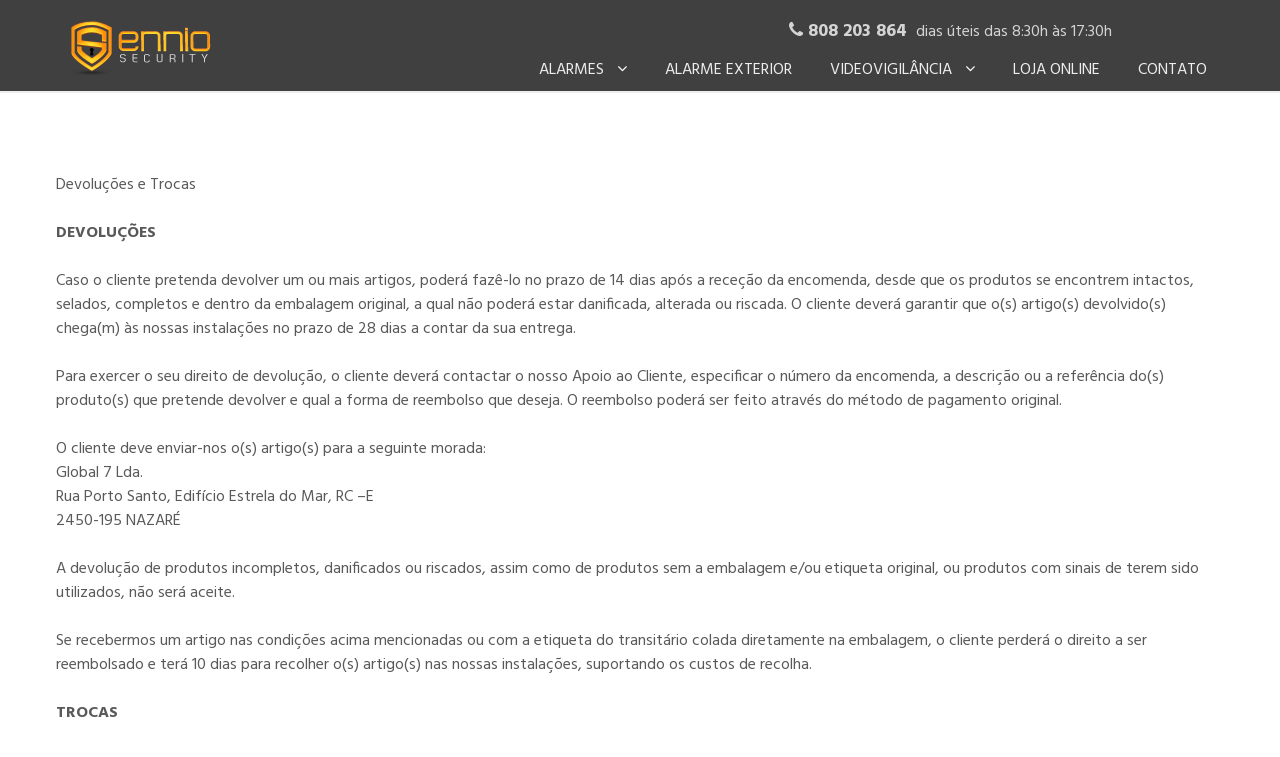

--- FILE ---
content_type: text/html; charset=UTF-8
request_url: https://www.ennio-security.pt/devolues-trocas/
body_size: 9653
content:
<!DOCTYPE html>
<html lang="en" data-ng-app="website">
<head>
    
    
            <meta charset="utf-8">
        <title>Ennio Security - Devoluções e Trocas</title>
        <link rel="SHORTCUT ICON" href="/mt-content/uploads/2019/05/favicon2.ico?_build=1567620349" type="image/vnd.microsoft.icon" />

                                    
<link rel="canonical" href="https://www.ennio-security.pt/devolues-trocas/" />
<meta property="og:title" content="Ennio Security - Devolu&ccedil;&otilde;es e Trocas"/>
<meta property="og:url" content="https://www.ennio-security.pt/devolues-trocas/"/>
<meta property="og:type" content="website"/>
                            <meta http-equiv="X-UA-Compatible" content="IE=Edge"/>
        <meta name="viewport" content="width=device-width, initial-scale=1.0">
                        
    

    
            <link rel="preload" as="font" type="font/woff2" crossorigin href="https://www.ennio-security.pt/mt-includes/fonts/fontawesome-webfont.woff2?v=4.7.0">
        <link rel="stylesheet" href="/mt-includes/css/assets.min.css?_build=1739793653"/>
                    
                <style>
@import url(//fonts.googleapis.com/css?family=Hind:300,regular,500,600,700|Lato:100,100italic,300,300italic,regular,italic,700,700italic,900,900italic|Montserrat:300,regular,700|Open+Sans:300,300italic,regular,italic,600,600italic,700,700italic,800,800italic|Oswald:300,regular,700&subset=latin-ext,devanagari,latin,cyrillic,vietnamese,cyrillic-ext,greek-ext,greek);
@import url(//fonts.googleapis.com/css?family=Playfair+Display:regular,italic,700,700italic,900,900italic|Poppins:300,regular,500,600,700|Raleway:100,100italic,200,200italic,300,300italic,regular,italic,500,500italic,600,600italic,700,700italic,800,800italic,900,900italic|Yeseva+One:regular&subset=latin-ext,devanagari,latin,cyrillic,vietnamese,cyrillic-ext,greek-ext,greek);
</style>
        <link rel="stylesheet" href="/mt-content/assets/styles.css?_build=1764767167" id="moto-website-style"/>
            
    
    
    
    
    
    
    
<!-- Render: website.head.bottom -->
<script id="cookieyes" type="text/javascript" src="https://cdn-cookieyes.com/client_data/4fd1a6d4a2a2272c4f465a70/script.js"></script>

<!-- Facebook Pixel Code -->

    <script>

    !function(f,b,e,v,n,t,s)
    {if(f.fbq)return;n=f.fbq=function(){n.callMethod? n.callMethod.apply(n,arguments):n.queue.push(arguments)};
    if(!f._fbq)f._fbq=n;n.push=n;n.loaded=!0;n.version='2.0';n.agent='plprestashop-download'; // n.agent to keep because of partnership
    n.queue=[];t=b.createElement(e);t.async=!0;
    t.src=v;s=b.getElementsByTagName(e)[0];
    s.parentNode.insertBefore(t,s)}(window, document,'script', 'https://connect.facebook.net/en_US/fbevents.js');
    fbq('init', '304458626960556');
    fbq('track', 'PageView');

    </script>

<noscript>
<img height="1" width="1" style="display:none" src="https://www.facebook.com/tr?id=304458626960556&ev=PageView&noscript=1"/>
</noscript>

<!-- End Facebook Pixel Code -->
<script async src="https://www.googletagmanager.com/gtag/js?id=AW-1022654227"></script>
<script type="text/javascript">
	window.dataLayer = window.dataLayer || [];
	function gtag(){
		dataLayer.push(arguments);
	}
	gtag('js', new Date());
	gtag('config', 'AW-1022654227');
</script>
<script type="text/javascript">
	(window.gaDevIds=window.gaDevIds||[]).push('d6YPbH');
	(function(i,s,o,g,r,a,m){i['GoogleAnalyticsObject']=r;i[r]=i[r]||function(){
	(i[r].q=i[r].q||[]).push(arguments)},i[r].l=1*new Date();a=s.createElement(o),
	m=s.getElementsByTagName(o)[0];a.async=1;a.src=g;m.parentNode.insertBefore(a,m)
	})(window,document,'script','https://www.google-analytics.com/analytics.js','ga');

            ga('create', 'UA-43520805-2', 'auto');
                    ga('set', 'anonymizeIp', true);
        
    ga('require', 'ec');
</script>
<script>
		!function (w, d, t) {
		  w.TiktokAnalyticsObject=t;var ttq=w[t]=w[t]||[];ttq.methods=["page","track","identify","instances","debug","on","off","once","ready","alias","group","enableCookie","disableCookie"],ttq.setAndDefer=function(t,e){t[e]=function(){t.push([e].concat(Array.prototype.slice.call(arguments,0)))}};for(var i=0;i<ttq.methods.length;i++)ttq.setAndDefer(ttq,ttq.methods[i]);ttq.instance=function(t){for(var e=ttq._i[t]||[],n=0;n<ttq.methods.length;n++
)ttq.setAndDefer(e,ttq.methods[n]);return e},ttq.load=function(e,n){var i="https://analytics.tiktok.com/i18n/pixel/events.js";ttq._i=ttq._i||{},ttq._i[e]=[],ttq._i[e]._u=i,ttq._t=ttq._t||{},ttq._t[e]=+new Date,ttq._o=ttq._o||{},ttq._o[e]=n||{};n=document.createElement("script");n.type="text/javascript",n.async=!0,n.src=i+"?sdkid="+e+"&lib="+t;e=document.getElementsByTagName("script")[0];e.parentNode.insertBefore(n,e)};
		
		  ttq.load('C8FM1TSN9V2G1TDUNTEG');
		  ttq.page();
		}(window, document, 'ttq');
	</script>
 <!-- Pinterest Pixel Base Code -->
 <script type="text/javascript">
   !function(e){if(!window.pintrk){window.pintrk=function(){window.pintrk.queue.push(
     Array.prototype.slice.call(arguments))};var
     n=window.pintrk;n.queue=[],n.version="3.0";var
     t=document.createElement("script");t.async=!0,t.src=e;var
     r=document.getElementsByTagName("script")[0];r.parentNode.insertBefore(t,r)}}("https://s.pinimg.com/ct/core.js");
   pintrk('load', '2612782237938');
   pintrk('page');
 </script>
 <noscript>
   <img height="1" width="1" style="display:none;" alt="" src="https://ct.pinterest.com/v3/?tid=2612782237938&event=init&noscript=1" />
 </noscript>
 <!-- End Pinterest Pixel Base Code -->
<!-- /Render: website.head.bottom -->

    
    
</head>
<body class="moto-background moto-website_live">
        
    

                    
 

    <div class="page">

        <header id="section-header" class="header moto-section" data-widget="section" data-container="section">
                                            <div class="moto-widget moto-widget-block moto-bg-color5_5 moto-spacing-top-auto moto-spacing-right-auto moto-spacing-bottom-auto moto-spacing-left-auto" style="" data-widget="block" data-bg-position="left top" data-spacing="aaaa" data-moto-sticky="{}">
<div class="container-fluid">
<div class="row">
<div class="moto-cell col-sm-12" data-container="container">
<div class="moto-widget moto-widget-container moto-container_header_5c0ea2312" data-container="container" data-widget="container" data-bg-position="left top" data-css-name="moto-container_header_5c0ea2312">
<div class="moto-widget moto-widget-row row-fixed moto-bg-color4_1 moto-justify-content_center moto-spacing-top-auto moto-spacing-right-auto moto-spacing-bottom-auto moto-spacing-left-auto" style="" data-widget="row" data-bg-position="left top" data-spacing="aaaa" data-grid-type="sm"><div class="container-fluid"><div class="row" data-container="container"><div class="moto-cell col-sm-2 moto-widget moto-widget-row__column" data-container="container" data-widget="row.column" style="" data-bg-position="left top"><div data-widget-id="wid__image__5b02972ddd36c" class="moto-widget moto-widget-image moto-widget_with-deferred-content moto-preset-default moto-align-center moto-spacing-top-small moto-spacing-right-auto moto-spacing-bottom-small moto-spacing-left-auto  " data-widget="image">
                        <a href="/"   data-action="page" class="moto-widget-image-link moto-link">
                <img data-src="/mt-content/uploads/2019/05/logo-01.png" src="data:image/svg+xml,%3Csvg xmlns='http://www.w3.org/2000/svg' viewBox='0 0  '%3E%3C/svg%3E" class="moto-widget-image-picture moto-widget-deferred-content lazyload" data-id="620" title=""  alt="">
            </a>
            </div></div><div class="moto-cell col-sm-10 moto-widget moto-widget-row__column" data-container="container" data-widget="row.column" style="" data-bg-position="left top"><div class="moto-widget moto-widget-row moto-spacing-top-zero moto-spacing-right-auto moto-spacing-bottom-zero moto-spacing-left-auto" data-grid-type="sm" data-widget="row" data-spacing="zaza" style="" data-bg-position="left top">
    
    
    <div class="container-fluid">
        <div class="row" data-container="container">
            
                
                    <div class="moto-widget moto-widget-row__column moto-cell col-sm-5 moto-spacing-top-auto moto-spacing-right-auto moto-spacing-bottom-auto moto-spacing-left-auto" style="" data-widget="row.column" data-container="container" data-spacing="aaaa" data-bg-position="left top">
    
    
</div><div class="moto-widget moto-widget-row__column moto-cell col-sm-7 moto-spacing-top-auto moto-spacing-right-auto moto-spacing-bottom-auto moto-spacing-left-auto" style="" data-widget="row.column" data-container="container" data-spacing="aaaa" data-bg-position="left top">
    
    
<div class="moto-widget moto-widget-text moto-preset-default moto-spacing-top-small moto-spacing-right-auto moto-spacing-bottom-zero moto-spacing-left-zero" data-widget="text" data-preset="default" data-spacing="sazz" data-animation="">
    <div class="moto-widget-text-content moto-widget-text-editable"><p class="moto-text_system_10" style="text-align: center;"><span class="moto-color5_1"><span style="font-size:18px;">&nbsp;<strong><span class="fa"></span>&nbsp;808 203 864</strong></span><span style="font-size:20px;">&nbsp;</span> dias úteis das 8:30h às 17:30h</span></p></div>
</div></div>

                
            
        </div>
    </div>
</div><div data-widget-id="wid_1583233652_zqk3bfqxw" class="moto-widget moto-widget-menu moto-preset-2 moto-align-right moto-align-center_mobile-h moto-spacing-top-auto moto-spacing-right-auto moto-spacing-bottom-auto moto-spacing-left-auto" data-preset="2" data-widget="menu">
            <a href="#" class="moto-widget-menu-toggle-btn"><i class="moto-widget-menu-toggle-btn-icon fa fa-bars"></i></a>
        <ul class="moto-widget-menu-list moto-widget-menu-list_horizontal">
            <li class="moto-widget-menu-item moto-widget-menu-item-has-submenu">
    <a href="/alarme/"   data-action="page" class="moto-widget-menu-link moto-widget-menu-link-level-1 moto-widget-menu-link-submenu moto-link">ALARMES<span class="fa moto-widget-menu-link-arrow"></span></a>
                <ul class="moto-widget-menu-sublist">
                    <li class="moto-widget-menu-item">
    <a href="/alarme/"   data-action="page" class="moto-widget-menu-link moto-widget-menu-link-level-2 moto-link">Alarmes</a>
        </li>
                    <li class="moto-widget-menu-item">
    <a href="https://www.ennio-security.pt/loja/14-acessorios-para-alarme"   data-action="url" class="moto-widget-menu-link moto-widget-menu-link-level-2 moto-link">Acessórios</a>
        </li>
            </ul>

        </li><li class="moto-widget-menu-item">
    <a href="/alarme-exterior/"   data-action="page" class="moto-widget-menu-link moto-widget-menu-link-level-1 moto-link">ALARME EXTERIOR</a>
        </li><li class="moto-widget-menu-item moto-widget-menu-item-has-submenu">
    <a href="/produtos/"   data-action="page" class="moto-widget-menu-link moto-widget-menu-link-level-1 moto-widget-menu-link-submenu moto-link">VIDEOVIGILÂNCIA<span class="fa moto-widget-menu-link-arrow"></span></a>
                <ul class="moto-widget-menu-sublist">
                    <li class="moto-widget-menu-item">
    <a href="/produtos/#sem fios"   data-action="page" class="moto-widget-menu-link moto-widget-menu-link-level-2 moto-link">Câmaras 100% Sem Fios</a>
        </li>
                    <li class="moto-widget-menu-item">
    <a href="/produtos/#wifi"   data-action="page" class="moto-widget-menu-link moto-widget-menu-link-level-2 moto-link">Câmaras WIFI</a>
        </li>
                    <li class="moto-widget-menu-item">
    <a href="/produtos/#kits"   data-action="page" class="moto-widget-menu-link moto-widget-menu-link-level-2 moto-link">Kits CCTV</a>
        </li>
            </ul>

        </li><li class="moto-widget-menu-item">
    <a href="https://www.ennio-security.pt/loja/"   data-action="url" class="moto-widget-menu-link moto-widget-menu-link-level-1 moto-link">LOJA ONLINE</a>
        </li><li class="moto-widget-menu-item">
    <a href="/contactos/"   data-action="page" class="moto-widget-menu-link moto-widget-menu-link-level-1 moto-link">CONTATO</a>
        </li>        </ul>
    </div></div></div></div></div>
</div>
</div>
</div>
</div>
</div>            
        </header>

        <section id="section-content" class="content page-86 moto-section" data-widget="section" data-container="section">
                                            <div class="moto-widget moto-widget-block moto-spacing-top-large moto-spacing-right-auto moto-spacing-bottom-large moto-spacing-left-auto" data-widget="block" data-spacing="lala" style="" data-bg-position="center">
<div class="container-fluid">
<div class="row">
<div class="moto-cell col-sm-12" data-container="container">
<div class="moto-widget moto-widget-row row-fixed moto-spacing-top-auto moto-spacing-right-auto moto-spacing-bottom-large moto-spacing-left-auto" data-grid-type="sm" data-widget="row" data-spacing="aala" style="" data-bg-position="left top">
<div class="container-fluid">
<div class="row" data-container="container">
<div class="moto-widget moto-widget-row__column moto-cell col-sm-12 moto-spacing-top-auto moto-spacing-right-auto moto-spacing-bottom-auto moto-spacing-left-auto" style="" data-widget="row.column" data-container="container" data-spacing="aaaa" data-bg-position="left top"><div class="moto-widget moto-widget-text moto-preset-default moto-spacing-top-auto moto-spacing-right-auto moto-spacing-bottom-auto moto-spacing-left-auto" data-widget="text" data-preset="default" data-spacing="aaaa" data-visible-on="-" data-animation="">
    <div class="moto-widget-text-content moto-widget-text-editable"><p class="moto-text_normal">Devoluções e Trocas</p><p class="moto-text_normal">&nbsp;</p><p class="moto-text_normal"><strong>DEVOLUÇÕES</strong></p><p class="moto-text_normal">&nbsp;</p><p class="moto-text_normal">Caso o cliente pretenda devolver um ou mais artigos, poderá fazê-lo no prazo de 14 dias após a receção da encomenda, desde que os produtos se encontrem intactos, selados, completos e dentro da embalagem original, a qual não poderá estar danificada, alterada ou riscada. O cliente deverá garantir que o(s) artigo(s) devolvido(s) chega(m) às nossas instalações no prazo de 28 dias a contar da sua entrega.</p><p class="moto-text_normal">&nbsp;</p><p class="moto-text_normal">Para exercer o seu direito de devolução, o cliente deverá contactar o nosso Apoio ao Cliente, especificar o número da encomenda, a descrição ou a referência do(s) produto(s) que pretende devolver e qual a forma de reembolso que deseja. O reembolso poderá ser feito através do método de pagamento original.</p><p class="moto-text_normal">&nbsp;</p><p class="moto-text_normal">O cliente deve enviar-nos o(s) artigo(s) para a seguinte morada:<br>Global 7 Lda.<br>Rua Porto Santo, Edifício Estrela do Mar, RC –E<br>2450-195 NAZARÉ</p><p class="moto-text_normal">&nbsp;</p><p class="moto-text_normal">A devolução de produtos incompletos, danificados ou riscados, assim como de produtos sem a embalagem e/ou etiqueta original, ou produtos com sinais de terem sido utilizados, não será aceite.</p><p class="moto-text_normal">&nbsp;</p><p class="moto-text_normal">Se recebermos um artigo nas condições acima mencionadas ou com a etiqueta do transitário colada diretamente na embalagem, o cliente perderá o direito a ser reembolsado e terá 10 dias para recolher o(s) artigo(s) nas nossas instalações, suportando os custos de recolha.<br>&nbsp;</p><p class="moto-text_normal"><strong>TROCAS</strong></p><p class="moto-text_normal">&nbsp;</p><p class="moto-text_normal">O cliente deverá proceder à devolução do(s) artigo(s), solicitar o respetivo reembolso e efetuar uma nova compra. Todo o processo de devolução está devidamente descrito no item DEVOLUÇÕES.<br>&nbsp;</p><p class="moto-text_normal"><strong>MÉTODOS DE REEMBOLSO</strong></p><p class="moto-text_normal">&nbsp;</p><p class="moto-text_normal">A Global 7 Lda. fará o possível para reembolsar o cliente rapidamente, salvaguardando, no entanto, um prazo máximo de 15 dias a contar da receção da devolução nos nossos armazéns.</p><p class="moto-text_normal">Se o pagamento tiver sido feito por cartão de crédito, o reembolso será efetuado por transferência bancaria.</p><p class="moto-text_normal">Caso o pagamento tenha sido feito por Paypal, o reembolso será creditado na respetiva conta Paypal, ficando disponível de imediato.*</p><p class="moto-text_normal">Se o pagamento tiver sido feito por Contra-reembolso ou Multibanco, será pedido ao cliente que nos forneça os dados da conta para a qual pretende que o valor do reembolso seja transferido.<br>&nbsp;</p><p class="moto-text_normal"><strong>REEMBOLSO DOS GASTOS DE ENVIO</strong></p><p class="moto-text_normal">&nbsp;</p><p class="moto-text_normal">Caso o motivo da devolução da encomenda tenha sido da responsabilidade da Global 7 Lda., reembolsaremos os respetivos gastos de envio (exemplo: produtos com defeito ou diferentes dos artigos efetivamente encomendados).</p><p class="moto-text_normal">Contudo, se, numa encomenda de múltiplos produtos, apenas um tiver apresentado algum problema, não procederemos ao reembolso dos gastos de envio.<br>&nbsp;</p><p class="moto-text_normal"><strong>ENCOMENDAS NÃO ENTREGUES AO CLIENTE</strong></p><p class="moto-text_normal">&nbsp;</p><p class="moto-text_normal">No caso de uma encomenda pré-paga ser devolvida por razões não imputáveis à Global 7 Lda. ou ao transitário, a Global 7 Lda. fará o reembolso do valor pago pela mesma, deduzido dos custos de envio e devolução. As encomendas pré-pagas são aquelas pagas por Cartão de Crédito, PayPal, Multibanco ou Transferência Bancária.</p><p class="moto-text_normal">O cliente poderá optar pelo reembolso no método de pagamento original. No caso de o pagamento original ter sido efetuado por Multibanco ou Transferência Bancária, o cliente terá de fornecer os dados bancários para que o reembolso seja efetuado.</p><p class="moto-text_normal">Se o motivo da entrega não conseguida e devolução da encomenda for da responsabilidade do transitário, independentemente do método de pagamento escolhido, o cliente terá de nos enviar uma reclamação escrita que será analisada pelo transitário. No caso de o problema com a entrega ter sido provocado por uma morada incorreta ou incompleta, pedimos que o cliente anexe um comprovativo de morada (por exemplo, conta de eletricidade, água ou gás) à reclamação.</p><p class="moto-text_normal">A solução que a Global 7 Lda. apresentará ao cliente dependerá da resposta dada pelo transitário. Deste modo, nos casos de reclamações originadas pelo serviço de transporte, apenas poderemos apresentar uma solução ao cliente após obtermos resposta do transitário. Se o transitário aceitar a responsabilidade total pela devolução da encomenda e se todos os artigos originalmente encomendados se encontrarem disponíveis, iremos sugerir ao cliente o reenvio sem custos adicionais. Se a encomenda original tiver sido paga por Cartão de Crédito, PayPal, Multibanco ou Transferência Bancária, em vez de uma encomenda de substituição, o cliente poderá optar pelo reembolso. Se o transitário não aceitar a responsabilidade, não poderemos aceitar a reclamação, o que significa que o reembolso ou encomenda de substituição será sujeito aos termos acima mencionados relativos às encomendas devolvidas por razões não imputáveis à Global 7 Lda. ou ao transitário.<br>&nbsp;</p><p class="moto-text_normal"><strong>CANCELAMENTO DE ENCOMENDAS</strong></p><p class="moto-text_normal">&nbsp;</p><p class="moto-text_normal">O cliente apenas poderá cancelar a sua encomenda caso esta ainda não tenha sido paga e ainda não se encontre em processamento, utilizando um dos seguintes contactos:<br>e-mail: <a data-action="mail" class="moto-link" href="/cdn-cgi/l/email-protection#87eee9e1e8c7e0ebe8e5e6ebb0a9f7f3"><span class="__cf_email__" data-cfemail="c4adaaa2ab84a3a8aba6a5a8f3eab4b0">[email&#160;protected]</span></a><br>Tel: <a data-action="call" class="moto-link" href="tel:+262568351">262 568351</a> (dias uteis das 8h -17.30h)</p><p class="moto-text_system_10">&nbsp;</p></div>
</div>
</div>
</div>
</div>
</div>
</div>
</div>
</div>
</div>            
        </section>
    </div>

    <footer id="section-footer" class="footer moto-section" data-widget="section" data-container="section" data-moto-sticky="{mode:'smallHeight', direction:'bottom', mobile: 0}">
                                        <div class="moto-widget moto-widget-block moto-bg-color5_3 moto-spacing-top-auto moto-spacing-right-auto moto-spacing-bottom-auto moto-spacing-left-auto" data-widget="block" data-spacing="aaaa" style="" data-bg-position="left top">
    
    
    <div class="container-fluid">
        <div class="row">
            <div class="moto-cell col-sm-12" data-container="container">
                
                    
                        <div data-widget-id="wid_1583251050_fd3vtymbk" class="moto-widget moto-widget-spacer moto-preset-default moto-spacing-top-large moto-spacing-right-auto moto-spacing-bottom-small moto-spacing-left-auto "
    data-widget="spacer" data-preset="default" data-spacing="lasa" data-visible-on="+desktop,tablet,mobile-h,mobile-v">
    <div class="moto-widget-spacer-block" style="height:10px"></div>
</div>
                    
                
                    
                        <div class="moto-widget moto-widget-row row-fixed moto-spacing-top-auto moto-spacing-right-auto moto-spacing-bottom-auto moto-spacing-left-auto" data-grid-type="sm" data-widget="row" data-spacing="aaaa" style="" data-bg-position="left top">
    
    
    <div class="container-fluid">
        <div class="row" data-container="container">
            
                
                    <div class="moto-widget moto-widget-row__column moto-cell col-sm-12 moto-spacing-top-auto moto-spacing-right-auto moto-spacing-bottom-auto moto-spacing-left-auto" style="" data-widget="row.column" data-container="container" data-spacing="aaaa" data-bg-position="left top">
    
    
        
            <div class="moto-widget moto-widget-text moto-preset-default moto-spacing-top-auto moto-spacing-right-auto moto-spacing-bottom-large moto-spacing-left-auto" data-widget="text" data-preset="default" data-spacing="aala" data-visible-on="-" data-animation="">
    <div class="moto-widget-text-content moto-widget-text-editable"><p style="text-align: center;" class="moto-text_575"><span class="moto-color_custom5">TESTEMUNHOS</span></p><p style="text-align: center;" class="moto-text_279">O que dizehhhm os nossos clientes</p></div>
</div>
        
    
</div>

                
            
        </div>
    </div>
</div>
                    
                
                    
                        <div class="moto-widget moto-widget-row row-fixed moto-spacing-top-auto moto-spacing-right-auto moto-spacing-bottom-auto moto-spacing-left-auto" data-grid-type="sm" data-widget="row" data-spacing="aaaa" style="" data-bg-position="left top" data-draggable-disabled="">
    
    
    <div class="container-fluid">
        <div class="row" data-container="container">
            
                
                    <div class="moto-widget moto-widget-row__column moto-cell col-sm-4 moto-spacing-top-auto moto-spacing-right-auto moto-spacing-bottom-auto moto-spacing-left-auto" style="" data-widget="row.column" data-container="container" data-spacing="aaaa" data-bg-position="left top">
    
    
        
            <div class="moto-widget moto-widget-row moto-spacing-top-auto moto-spacing-right-auto moto-spacing-bottom-medium moto-spacing-left-auto" data-grid-type="xs" data-widget="row" data-spacing="aama" style="" data-bg-position="left top" data-draggable-disabled="">
    
    
    <div class="container-fluid">
        <div class="row" data-container="container">
            
                
                    <div class="moto-widget moto-widget-row__column moto-cell col-xs-3 moto-spacing-top-auto moto-spacing-right-auto moto-spacing-bottom-auto moto-spacing-left-auto" style="" data-widget="row.column" data-container="container" data-spacing="aaaa" data-bg-position="left top">
    
    
        
            <div data-widget-id="wid_1583251050_klu6fxpbq" class="moto-widget moto-widget-image moto-widget_with-deferred-content moto-preset-default  moto-spacing-top-auto moto-spacing-right-auto moto-spacing-bottom-auto moto-spacing-left-auto  " data-widget="image">
                        <span class="moto-widget-image-link">
                <img data-src="/mt-content/uploads/2020/03/5est.png" src="data:image/svg+xml,%3Csvg xmlns='http://www.w3.org/2000/svg' viewBox='0 0 685 261'%3E%3C/svg%3E" class="moto-widget-image-picture moto-widget-deferred-content lazyload" data-id="1043" title=""  width="685" height="261"  alt="">
            </span>
            </div>
        
    
<div data-widget-id="wid_1583930985_x5nyly5aj" class="moto-widget moto-widget-image moto-widget_with-deferred-content moto-preset-default  moto-spacing-top-small moto-spacing-right-small moto-spacing-bottom-small moto-spacing-left-small  " data-widget="image">
                        <span class="moto-widget-image-link">
                <img data-src="/mt-content/uploads/2020/03/icon_goo.png" src="data:image/svg+xml,%3Csvg xmlns='http://www.w3.org/2000/svg' viewBox='0 0 468 478'%3E%3C/svg%3E" class="moto-widget-image-picture moto-widget-deferred-content lazyload" data-id="1058" title=""  width="468" height="478"  alt="">
            </span>
            </div></div>

                
            
                
                    <div class="moto-widget moto-widget-row__column moto-cell col-xs-9 moto-spacing-top-auto moto-spacing-right-auto moto-spacing-bottom-auto moto-spacing-left-auto" style="" data-widget="row.column" data-container="container" data-spacing="aaaa" data-bg-position="left top">
    
    
        
            <div class="moto-widget moto-widget-text moto-preset-default moto-spacing-top-auto moto-spacing-right-auto moto-spacing-bottom-auto moto-spacing-left-auto" data-widget="text" data-preset="default" data-spacing="aaaa" data-animation="" data-draggable-disabled="">
    <div class="moto-widget-text-content moto-widget-text-editable"><p class="moto-text_284">“Satisfeito com o serviço, Recomendo”</p><p class="moto-text_285"><br></p><p class="moto-text_285">J. Crispim</p></div>
</div>
        
    
</div>

                
            
        </div>
    </div>
</div>
        
    
</div>

                
            
                
                    <div class="moto-widget moto-widget-row__column moto-cell col-sm-4 moto-spacing-top-auto moto-spacing-right-auto moto-spacing-bottom-auto moto-spacing-left-auto" style="" data-widget="row.column" data-container="container" data-spacing="aaaa" data-bg-position="left top">
    
    
        
            <div class="moto-widget moto-widget-row moto-spacing-top-auto moto-spacing-right-auto moto-spacing-bottom-medium moto-spacing-left-auto" data-grid-type="xs" data-widget="row" data-spacing="aama" style="" data-bg-position="left top">
    
    
    <div class="container-fluid">
        <div class="row" data-container="container">
            
                
                    <div class="moto-widget moto-widget-row__column moto-cell col-xs-3 moto-spacing-top-auto moto-spacing-right-auto moto-spacing-bottom-auto moto-spacing-left-auto" style="" data-widget="row.column" data-container="container" data-spacing="aaaa" data-bg-position="left top">
    
    
        
            <div data-widget-id="wid_1583251050_ql8rwe2ef" class="moto-widget moto-widget-image moto-widget_with-deferred-content moto-preset-default  moto-spacing-top-auto moto-spacing-right-auto moto-spacing-bottom-auto moto-spacing-left-auto  " data-widget="image">
                        <span class="moto-widget-image-link">
                <img data-src="/mt-content/uploads/2020/03/5est.png" src="data:image/svg+xml,%3Csvg xmlns='http://www.w3.org/2000/svg' viewBox='0 0 685 261'%3E%3C/svg%3E" class="moto-widget-image-picture moto-widget-deferred-content lazyload" data-id="1043" title=""  width="685" height="261"  alt="">
            </span>
            </div>
        
    
<div data-widget-id="wid_1583931227_vqguh6au8" class="moto-widget moto-widget-image moto-widget_with-deferred-content moto-preset-default  moto-spacing-top-small moto-spacing-right-small moto-spacing-bottom-small moto-spacing-left-small  " data-widget="image">
                        <span class="moto-widget-image-link">
                <img data-src="/mt-content/uploads/2020/03/icon_goo.png" src="data:image/svg+xml,%3Csvg xmlns='http://www.w3.org/2000/svg' viewBox='0 0 468 478'%3E%3C/svg%3E" class="moto-widget-image-picture moto-widget-deferred-content lazyload" data-id="1058" title=""  width="468" height="478"  alt="">
            </span>
            </div></div>

                
            
                
                    <div class="moto-widget moto-widget-row__column moto-cell col-xs-9 moto-spacing-top-auto moto-spacing-right-auto moto-spacing-bottom-auto moto-spacing-left-auto" style="" data-widget="row.column" data-container="container" data-spacing="aaaa" data-bg-position="left top">
    
    
        
            <div class="moto-widget moto-widget-text moto-preset-default moto-spacing-top-auto moto-spacing-right-auto moto-spacing-bottom-auto moto-spacing-left-auto" data-widget="text" data-preset="default" data-spacing="aaaa" data-animation="">
    <div class="moto-widget-text-content moto-widget-text-editable"><p class="moto-text_284">“Encomenda entrega em 24horas. Muito satisfeita.”</p><p class="moto-text_285"><br></p><p class="moto-text_285">Olga</p></div>
</div>
        
    
</div>

                
            
        </div>
    </div>
</div>
        
    
</div>

                
            
                
                    <div class="moto-widget moto-widget-row__column moto-cell col-sm-4 moto-spacing-top-auto moto-spacing-right-auto moto-spacing-bottom-auto moto-spacing-left-auto" style="" data-widget="row.column" data-container="container" data-spacing="aaaa" data-bg-position="left top">
    
    
        
            <div class="moto-widget moto-widget-row moto-spacing-top-auto moto-spacing-right-auto moto-spacing-bottom-medium moto-spacing-left-auto" data-grid-type="xs" data-widget="row" data-spacing="aama" style="" data-bg-position="left top" data-draggable-disabled="">
    
    
    <div class="container-fluid">
        <div class="row" data-container="container">
            
                
                    <div class="moto-widget moto-widget-row__column moto-cell col-xs-3 moto-spacing-top-auto moto-spacing-right-auto moto-spacing-bottom-auto moto-spacing-left-auto" style="" data-widget="row.column" data-container="container" data-spacing="aaaa" data-bg-position="left top">
    
    
        
            
        
    
<div data-widget-id="wid_1583252303_017qembqw" class="moto-widget moto-widget-image moto-widget_with-deferred-content moto-preset-default  moto-spacing-top-auto moto-spacing-right-auto moto-spacing-bottom-auto moto-spacing-left-auto  " data-widget="image">
                        <span class="moto-widget-image-link">
                <img data-src="/mt-content/uploads/2020/03/5est.png" src="data:image/svg+xml,%3Csvg xmlns='http://www.w3.org/2000/svg' viewBox='0 0 685 261'%3E%3C/svg%3E" class="moto-widget-image-picture moto-widget-deferred-content lazyload" data-id="1043" title=""  width="685" height="261"  alt="">
            </span>
            </div><div data-widget-id="wid_1583931231_q4ga9ifqw" class="moto-widget moto-widget-image moto-widget_with-deferred-content moto-preset-default  moto-spacing-top-small moto-spacing-right-small moto-spacing-bottom-small moto-spacing-left-small  " data-widget="image">
                        <span class="moto-widget-image-link">
                <img data-src="/mt-content/uploads/2020/03/icon_goo.png" src="data:image/svg+xml,%3Csvg xmlns='http://www.w3.org/2000/svg' viewBox='0 0 468 478'%3E%3C/svg%3E" class="moto-widget-image-picture moto-widget-deferred-content lazyload" data-id="1058" title=""  width="468" height="478"  alt="">
            </span>
            </div></div>

                
            
                
                    <div class="moto-widget moto-widget-row__column moto-cell col-xs-9 moto-spacing-top-auto moto-spacing-right-auto moto-spacing-bottom-auto moto-spacing-left-auto" style="" data-widget="row.column" data-container="container" data-spacing="aaaa" data-bg-position="left top">
    
    
        
            <div class="moto-widget moto-widget-text moto-preset-default moto-spacing-top-auto moto-spacing-right-auto moto-spacing-bottom-auto moto-spacing-left-auto" data-widget="text" data-preset="default" data-spacing="aaaa" data-animation="" data-draggable-disabled="">
    <div class="moto-widget-text-content moto-widget-text-editable"><p class="moto-text_284">“Boa experiência em compras online, recomendo!”</p><p class="moto-text_285"><br></p><p class="moto-text_285">Iris C.</p></div>
</div>
        
    
</div>

                
            
        </div>
    </div>
</div>
        
    
</div>

                
            
        </div>
    </div>
</div>
                    
                
                    
                        <div class="moto-widget moto-widget-row row-fixed moto-spacing-top-auto moto-spacing-right-auto moto-spacing-bottom-auto moto-spacing-left-auto" data-grid-type="sm" data-widget="row" data-spacing="aaaa" style="" data-bg-position="left top">
    
    
    <div class="container-fluid">
        <div class="row" data-container="container">
            
                
                    <div class="moto-widget moto-widget-row__column moto-cell col-sm-4 moto-spacing-top-auto moto-spacing-right-auto moto-spacing-bottom-auto moto-spacing-left-auto" style="" data-widget="row.column" data-container="container" data-spacing="aaaa" data-bg-position="left top">
    
    
        
            <div class="moto-widget moto-widget-row moto-spacing-top-auto moto-spacing-right-auto moto-spacing-bottom-medium moto-spacing-left-auto" data-grid-type="xs" data-widget="row" data-spacing="aama" style="" data-bg-position="left top">
    
    
    <div class="container-fluid">
        <div class="row" data-container="container">
            
                
                    <div class="moto-widget moto-widget-row__column moto-cell col-xs-3 moto-spacing-top-auto moto-spacing-right-auto moto-spacing-bottom-auto moto-spacing-left-auto" style="" data-widget="row.column" data-container="container" data-spacing="aaaa" data-bg-position="left top">
    
    
        
            
        
    
<div data-widget-id="wid_1583251650_x5so3h29e" class="moto-widget moto-widget-image moto-widget_with-deferred-content moto-preset-default  moto-spacing-top-auto moto-spacing-right-auto moto-spacing-bottom-auto moto-spacing-left-auto  " data-widget="image">
                        <span class="moto-widget-image-link">
                <img data-src="/mt-content/uploads/2020/03/5est.png" src="data:image/svg+xml,%3Csvg xmlns='http://www.w3.org/2000/svg' viewBox='0 0 685 261'%3E%3C/svg%3E" class="moto-widget-image-picture moto-widget-deferred-content lazyload" data-id="1043" title=""  width="685" height="261"  alt="">
            </span>
            </div><div data-widget-id="wid_1583931243_n8xqtxo5t" class="moto-widget moto-widget-image moto-widget_with-deferred-content moto-preset-default  moto-spacing-top-small moto-spacing-right-small moto-spacing-bottom-small moto-spacing-left-small  " data-widget="image">
                        <span class="moto-widget-image-link">
                <img data-src="/mt-content/uploads/2020/03/icon_goo.png" src="data:image/svg+xml,%3Csvg xmlns='http://www.w3.org/2000/svg' viewBox='0 0 468 478'%3E%3C/svg%3E" class="moto-widget-image-picture moto-widget-deferred-content lazyload" data-id="1058" title=""  width="468" height="478"  alt="">
            </span>
            </div></div>

                
            
                
                    <div class="moto-widget moto-widget-row__column moto-cell col-xs-9 moto-spacing-top-auto moto-spacing-right-auto moto-spacing-bottom-auto moto-spacing-left-auto" style="" data-widget="row.column" data-container="container" data-spacing="aaaa" data-bg-position="left top">
    
    
        
            <div class="moto-widget moto-widget-text moto-preset-default moto-spacing-top-auto moto-spacing-right-auto moto-spacing-bottom-auto moto-spacing-left-auto" data-widget="text" data-preset="default" data-spacing="aaaa" data-animation="">
    <div class="moto-widget-text-content moto-widget-text-editable"><p class="moto-text_284">“Já fiz algumas compras nesta empresa e recomendo.”</p><p class="moto-text_285">&nbsp;</p><p class="moto-text_285">B. PT</p></div>
</div>
        
    
</div>

                
            
        </div>
    </div>
</div>
        
    
</div>

                
            
                
                    <div class="moto-widget moto-widget-row__column moto-cell col-sm-4 moto-spacing-top-auto moto-spacing-right-auto moto-spacing-bottom-auto moto-spacing-left-auto" style="" data-widget="row.column" data-container="container" data-spacing="aaaa" data-bg-position="left top">
    
    
        
            <div class="moto-widget moto-widget-row moto-spacing-top-auto moto-spacing-right-auto moto-spacing-bottom-medium moto-spacing-left-auto" data-grid-type="xs" data-widget="row" data-spacing="aama" style="" data-bg-position="left top">
    
    
    <div class="container-fluid">
        <div class="row" data-container="container">
            
                
                    <div class="moto-widget moto-widget-row__column moto-cell col-xs-3 moto-spacing-top-auto moto-spacing-right-auto moto-spacing-bottom-auto moto-spacing-left-auto" style="" data-widget="row.column" data-container="container" data-spacing="aaaa" data-bg-position="left top">
    
    
        
            
        
    
<div data-widget-id="wid_1583251650_9dco8ssjj" class="moto-widget moto-widget-image moto-widget_with-deferred-content moto-preset-default  moto-spacing-top-auto moto-spacing-right-auto moto-spacing-bottom-auto moto-spacing-left-auto  " data-widget="image">
                        <span class="moto-widget-image-link">
                <img data-src="/mt-content/uploads/2020/03/4est.png" src="data:image/svg+xml,%3Csvg xmlns='http://www.w3.org/2000/svg' viewBox='0 0 685 261'%3E%3C/svg%3E" class="moto-widget-image-picture moto-widget-deferred-content lazyload" data-id="1044" title=""  width="685" height="261"  alt="">
            </span>
            </div><div data-widget-id="wid_1583931247_eb0nkihbq" class="moto-widget moto-widget-image moto-widget_with-deferred-content moto-preset-default  moto-spacing-top-small moto-spacing-right-small moto-spacing-bottom-small moto-spacing-left-small  " data-widget="image">
                        <span class="moto-widget-image-link">
                <img data-src="/mt-content/uploads/2020/03/icon_goo.png" src="data:image/svg+xml,%3Csvg xmlns='http://www.w3.org/2000/svg' viewBox='0 0 468 478'%3E%3C/svg%3E" class="moto-widget-image-picture moto-widget-deferred-content lazyload" data-id="1058" title=""  width="468" height="478"  alt="">
            </span>
            </div></div>

                
            
                
                    <div class="moto-widget moto-widget-row__column moto-cell col-xs-9 moto-spacing-top-auto moto-spacing-right-auto moto-spacing-bottom-auto moto-spacing-left-auto" style="" data-widget="row.column" data-container="container" data-spacing="aaaa" data-bg-position="left top">
    
    
        
            <div class="moto-widget moto-widget-text moto-preset-default moto-spacing-top-auto moto-spacing-right-auto moto-spacing-bottom-auto moto-spacing-left-auto" data-widget="text" data-preset="default" data-spacing="aaaa" data-animation="">
    <div class="moto-widget-text-content moto-widget-text-editable"><p class="moto-text_284">“Muito satisfeito com o sistema, muito simples de utilizar”</p><p class="moto-text_285">&nbsp;</p><p class="moto-text_285">J. Paulo</p></div>
</div>
        
    
</div>

                
            
        </div>
    </div>
</div>
        
    
</div>

                
            
                
                    <div class="moto-widget moto-widget-row__column moto-cell col-sm-4 moto-spacing-top-auto moto-spacing-right-auto moto-spacing-bottom-auto moto-spacing-left-auto" style="" data-widget="row.column" data-container="container" data-spacing="aaaa" data-bg-position="left top">
    
    
        
            <div class="moto-widget moto-widget-row moto-spacing-top-auto moto-spacing-right-auto moto-spacing-bottom-medium moto-spacing-left-auto" data-grid-type="xs" data-widget="row" data-spacing="aama" style="" data-bg-position="left top">
    
    
    <div class="container-fluid">
        <div class="row" data-container="container">
            
                
                    <div class="moto-widget moto-widget-row__column moto-cell col-xs-3 moto-spacing-top-auto moto-spacing-right-auto moto-spacing-bottom-auto moto-spacing-left-auto" style="" data-widget="row.column" data-container="container" data-spacing="aaaa" data-bg-position="left top">
    
    
        
            <div data-widget-id="wid_1583251650_0dnzgi10c" class="moto-widget moto-widget-image moto-widget_with-deferred-content moto-preset-default  moto-spacing-top-auto moto-spacing-right-auto moto-spacing-bottom-auto moto-spacing-left-auto  " data-widget="image">
                        <span class="moto-widget-image-link">
                <img data-src="/mt-content/uploads/2020/03/5est.png" src="data:image/svg+xml,%3Csvg xmlns='http://www.w3.org/2000/svg' viewBox='0 0 685 261'%3E%3C/svg%3E" class="moto-widget-image-picture moto-widget-deferred-content lazyload" data-id="1043" title=""  width="685" height="261"  alt="">
            </span>
            </div>
        
    
<div data-widget-id="wid_1583931252_k77skg57n" class="moto-widget moto-widget-image moto-widget_with-deferred-content moto-preset-default  moto-spacing-top-small moto-spacing-right-small moto-spacing-bottom-small moto-spacing-left-small  " data-widget="image">
                        <span class="moto-widget-image-link">
                <img data-src="/mt-content/uploads/2020/03/icon_goo.png" src="data:image/svg+xml,%3Csvg xmlns='http://www.w3.org/2000/svg' viewBox='0 0 468 478'%3E%3C/svg%3E" class="moto-widget-image-picture moto-widget-deferred-content lazyload" data-id="1058" title=""  width="468" height="478"  alt="">
            </span>
            </div></div>

                
            
                
                    <div class="moto-widget moto-widget-row__column moto-cell col-xs-9 moto-spacing-top-auto moto-spacing-right-auto moto-spacing-bottom-auto moto-spacing-left-auto" style="" data-widget="row.column" data-container="container" data-spacing="aaaa" data-bg-position="left top">
    
    
        
            <div class="moto-widget moto-widget-text moto-preset-default moto-spacing-top-auto moto-spacing-right-auto moto-spacing-bottom-auto moto-spacing-left-auto" data-widget="text" data-preset="default" data-spacing="aaaa" data-animation="">
    <div class="moto-widget-text-content moto-widget-text-editable"><p class="moto-text_284">“Já comprei vários produtos e recomendo esta empresa.”</p><p class="moto-text_285">&nbsp;</p><p class="moto-text_285">Paulo Dias</p></div>
</div>
        
    
</div>

                
            
        </div>
    </div>
</div>
        
    
</div>

                
            
        </div>
    </div>
</div><div data-widget-id="wid_1583251050_g99p839kr" class="moto-widget moto-widget-spacer moto-preset-default moto-spacing-top-large moto-spacing-right-auto moto-spacing-bottom-auto moto-spacing-left-auto "
    data-widget="spacer" data-preset="default" data-spacing="laaa" data-visible-on="+desktop,tablet,mobile-h,mobile-v">
    <div class="moto-widget-spacer-block" style="height:10px"></div>
</div>
                    
                
            </div>
        </div>
    </div>
</div><div class="moto-widget moto-widget-block moto-spacing-top-auto moto-spacing-right-auto moto-spacing-bottom-auto moto-spacing-left-auto" style="background-image:url(/mt-content/uploads/2019/05/bg-2.jpg);background-position:center;background-repeat:no-repeat;background-size:cover;" data-widget="block" data-spacing="aaaa" data-bg-position="center" data-bg-image="2019/05/bg-2.jpg">
<div class="container-fluid">
<div class="row">
<div class="moto-cell col-sm-12" data-container="container"><div class="moto-widget moto-widget-container moto-container_footer_5cec45325" data-container="container" data-widget="container" data-bg-position="left top" data-css-name="moto-container_footer_5cec45325">
<div class="moto-widget moto-widget-row moto-spacing-top-auto moto-spacing-right-auto moto-spacing-bottom-auto moto-spacing-left-auto" data-grid-type="sm" data-widget="row" data-spacing="aaaa" style="" data-bg-position="left top">
    
    
    <div class="container-fluid">
        <div class="row" data-container="container">
            
                
                    <div class="moto-widget moto-widget-row__column moto-cell col-sm-12 moto-spacing-top-auto moto-spacing-right-auto moto-spacing-bottom-auto moto-spacing-left-auto" style="" data-widget="row.column" data-container="container" data-spacing="aaaa" data-bg-position="left top">
    
    
</div>

                
            
        </div>
    </div>
</div><div class="moto-widget moto-widget-row row-fixed moto-spacing-top-large moto-spacing-right-auto moto-spacing-bottom-small moto-spacing-left-auto" style="" data-widget="row" data-spacing="lasa" data-bg-position="left top" data-grid-type="sm" data-draggable-disabled=""><div class="container-fluid"><div class="row" data-container="container"><div class="moto-cell col-sm-4 moto-widget moto-widget-row__column" style="" data-container="container" data-widget="row.column" data-bg-position="left top"><div class="moto-widget moto-widget-text moto-preset-default moto-spacing-top-small moto-spacing-right-auto moto-spacing-bottom-small moto-spacing-left-auto" data-widget="text" data-preset="default" data-spacing="sasa" data-animation="">
    <div class="moto-widget-text-content moto-widget-text-editable"><p class="moto-text_477"><strong>Produtos</strong></p></div>
</div><div class="moto-widget moto-widget-text moto-preset-default moto-spacing-top-small moto-spacing-right-auto moto-spacing-bottom-medium moto-spacing-left-auto" data-widget="text" data-preset="default" data-spacing="sama" data-animation="">
    <div class="moto-widget-text-content moto-widget-text-editable"><p class="moto-text_477"><a class="moto-link" data-id="68" data-action="page" href="/produtos/">Alarme Sem Fios</a></p><p class="moto-text_477"><a class="moto-link" data-id="68" data-action="page" href="/produtos/#câmaras">Câmaras para Interior</a></p><p class="moto-text_477"><a class="moto-link" data-id="68" data-action="page" href="/produtos/#exterior">Câmaras para Exterior</a></p><p class="moto-text_477"><a class="moto-link" data-id="68" data-action="page" href="/produtos/#kits">Kits CCTV Sem Fios</a></p><p class="moto-text_477"><a class="moto-link" data-id="68" data-action="page" href="/produtos/#WIFI">Amplificador Wi-Fi</a></p><p class="moto-text_477"><a class="moto-link" data-id="68" data-action="page" href="/produtos/#fechaduras">Fechaduras Inteligentes</a></p><p class="moto-text_477"><a class="moto-link" data-id="68" data-action="page" href="/produtos/">Todos os Produtos</a></p></div>
</div></div><div class="moto-cell col-sm-4 moto-widget moto-widget-row__column" style="" data-container="container" data-widget="row.column" data-bg-position="left top"><div class="moto-widget moto-widget-text moto-preset-default moto-spacing-top-small moto-spacing-right-auto moto-spacing-bottom-small moto-spacing-left-auto" data-widget="text" data-preset="default" data-spacing="sasa" data-animation="">
    <div class="moto-widget-text-content moto-widget-text-editable"><p class="moto-text_477"><strong>Informações</strong></p></div>
</div><div class="moto-widget moto-widget-text moto-preset-default moto-spacing-top-small moto-spacing-right-auto moto-spacing-bottom-medium moto-spacing-left-auto" data-widget="text" data-preset="default" data-spacing="sama" data-animation="">
    <div class="moto-widget-text-content moto-widget-text-editable"><p class="moto-text_477"><a class="moto-link" data-id="75" data-action="page" href="/termos-informaes-gerais/">Termos &amp; Condições</a></p><p class="moto-text_477"><a class="moto-link" data-id="76" data-action="page" href="/envios_pagamentos/">Envios &amp; Pagamentos</a></p><p class="moto-text_477"><a class="moto-link" data-id="85" data-action="page" href="/politica-de-cookie-2/">Garantia</a></p><p class="moto-text_477"><a class="moto-link" data-id="86" data-action="page" href="/devolues-trocas/">Devoluções &amp; Trocas</a></p><p class="moto-text_477"><a class="moto-link" data-id="89" data-action="page" href="/politica-privacidade/">Politica de Privacidade</a></p><p class="moto-text_477"><a class="moto-link" data-id="87" data-action="page" href="/resoluo-alternativa/">Resolução Alternativa de Litígios</a></p><p class="moto-text_477"><a href="https://www.livroreclamacoes.pt/inicio" target="_self" data-action="url" class="moto-link">Livro de Reclamações</a></p><p class="moto-text_477"><a class="moto-link" data-id="77" data-action="page" href="/politica-de-cookie/">Cookies</a></p></div>
</div></div><div class="moto-cell col-sm-4 moto-widget moto-widget-row__column" style="" data-container="container" data-widget="row.column" data-bg-position="left top"><div class="moto-widget moto-widget-row row-gutter-0 moto-spacing-top-small moto-spacing-right-auto moto-spacing-bottom-auto moto-spacing-left-auto" style="" data-widget="row" data-spacing="saaa" data-bg-position="left top" data-grid-type="xs" data-draggable-disabled=""><div class="container-fluid"><div class="row" data-container="container"><div class="moto-cell col-xs-2 moto-widget moto-widget-row__column" data-container="container" data-widget="row.column" style="" data-bg-position="left top"><div data-widget-id="wid_1711129459_qarhzee1c" class="moto-widget moto-widget-spacer moto-preset-default moto-spacing-top-auto moto-spacing-right-auto moto-spacing-bottom-auto moto-spacing-left-auto "
    data-widget="spacer" data-preset="default" data-spacing="aaaa" data-visible-on="+desktop,tablet,mobile-h,mobile-v">
    <div class="moto-widget-spacer-block" style="height:30px"></div>
</div><div class="moto-widget moto-widget-text moto-preset-default moto-spacing-top-auto moto-spacing-right-auto moto-spacing-bottom-small moto-spacing-left-auto" data-widget="text" data-preset="default" data-spacing="aasa" data-animation="">
    <div class="moto-widget-text-content moto-widget-text-editable"><p class="moto-text_system_13"><span class="fa"></span></p></div>
</div></div><div class="moto-cell col-xs-10 moto-widget moto-widget-row__column" data-container="container" data-widget="row.column" style="" data-bg-position="left top"><div class="moto-widget moto-widget-text moto-preset-default moto-spacing-top-auto moto-spacing-right-auto moto-spacing-bottom-small moto-spacing-left-auto" data-widget="text" data-preset="default" data-spacing="aasa" data-animation="" data-draggable-disabled="">
    <div class="moto-widget-text-content moto-widget-text-editable"><p class="moto-text_477"><br></p><p class="moto-text_normal"><span style="font-size:14px;"><strong><span class="moto-color5_4">808 203 864</span></strong></span></p><p class="moto-text_normal"><span style="font-size:14px;"><span class="moto-color5_4">Dias úteis das 8:30h às 17:30h</span></span>​​​​​​​<br></p></div>
</div></div></div></div></div><div class="moto-widget moto-widget-row row-gutter-0 moto-spacing-top-small moto-spacing-right-auto moto-spacing-bottom-small moto-spacing-left-auto" style="" data-widget="row" data-spacing="sasa" data-bg-position="left top" data-grid-type="xs"><div class="container-fluid"><div class="row" data-container="container"><div class="moto-cell col-xs-2 moto-widget moto-widget-row__column" data-container="container" data-widget="row.column" style="" data-bg-position="left top"><div class="moto-widget moto-widget-text moto-preset-default moto-spacing-top-auto moto-spacing-right-auto moto-spacing-bottom-small moto-spacing-left-auto" data-widget="text" data-spacing="aasa" data-preset="default" data-animation="">
<div class="moto-widget-text-content moto-widget-text-editable"><p class="moto-text_system_13"><span class="fa"></span></p></div>
</div></div><div class="moto-cell col-xs-10 moto-widget moto-widget-row__column" data-container="container" data-widget="row.column" style="" data-bg-position="left top"><div class="moto-widget moto-widget-text moto-preset-default moto-spacing-top-auto moto-spacing-right-auto moto-spacing-bottom-small moto-spacing-left-auto" data-widget="text" data-preset="default" data-spacing="aasa" data-animation="">
    <div class="moto-widget-text-content moto-widget-text-editable"><p class="moto-text_477"><strong><a class="moto-link" data-id="88" data-action="page" href="/quem-somos/">Sobre Nós</a></strong></p></div>
</div></div></div></div></div><div class="moto-widget moto-widget-row row-gutter-0 moto-spacing-top-small moto-spacing-right-auto moto-spacing-bottom-auto moto-spacing-left-auto" data-grid-type="xs" data-widget="row" data-spacing="saaa" style="" data-bg-position="left top">
    
    
    <div class="container-fluid">
        <div class="row" data-container="container">
            
                
                    <div class="moto-widget moto-widget-row__column moto-cell col-xs-2 moto-spacing-top-auto moto-spacing-right-auto moto-spacing-bottom-auto moto-spacing-left-auto" style="" data-widget="row.column" data-container="container" data-spacing="aaaa" data-bg-position="left top">
    
    
        
            <div class="moto-widget moto-widget-text moto-preset-default moto-spacing-top-auto moto-spacing-right-auto moto-spacing-bottom-small moto-spacing-left-auto" data-widget="text" data-preset="default" data-spacing="aasa" data-animation="">
    <div class="moto-widget-text-content moto-widget-text-editable"><p class="moto-text_system_13"><span class="fa"></span></p></div>
</div>
        
    
</div>

                
            
                
                    <div class="moto-widget moto-widget-row__column moto-cell col-xs-10 moto-spacing-top-auto moto-spacing-right-auto moto-spacing-bottom-auto moto-spacing-left-auto" style="" data-widget="row.column" data-container="container" data-spacing="aaaa" data-bg-position="left top">
    
    
        
            <div class="moto-widget moto-widget-text moto-preset-default moto-spacing-top-auto moto-spacing-right-auto moto-spacing-bottom-small moto-spacing-left-auto" data-widget="text" data-preset="default" data-spacing="aasa" data-animation="">
    <div class="moto-widget-text-content moto-widget-text-editable"><p class="moto-text_477"><span class="moto-color5_2"><strong>Onde estamos</strong></span></p><p class="moto-text_477"><span style="font-size:14px;"><span class="moto-color5_1">Rua Porto Santo, Edifício Estrela do Mar R/c E, </span></span></p><p class="moto-text_477"><span style="font-size:14px;"><span class="moto-color5_1">2450-259 Nazaré</span></span></p><p class="moto-text_477"><span style="font-size:14px;"><span class="moto-color5_1">Portugal</span></span></p></div>
</div>
        
    
</div>

                
            
        </div>
    </div>
</div></div></div></div></div><div class="moto-widget moto-widget-row moto-spacing-top-auto moto-spacing-right-auto moto-spacing-bottom-auto moto-spacing-left-auto" data-grid-type="sm" data-widget="row" data-spacing="aaaa" style="" data-bg-position="left top">
    
    
    <div class="container-fluid">
        <div class="row" data-container="container">
            
                
                    <div class="moto-widget moto-widget-row__column moto-cell col-sm-4 moto-spacing-top-auto moto-spacing-right-auto moto-spacing-bottom-auto moto-spacing-left-auto" style="" data-widget="row.column" data-container="container" data-spacing="aaaa" data-bg-position="left top">
    
    
</div><div class="moto-widget moto-widget-row__column moto-cell col-sm-4 moto-spacing-top-auto moto-spacing-right-auto moto-spacing-bottom-auto moto-spacing-left-auto" style="" data-widget="row.column" data-container="container" data-spacing="aaaa" data-bg-position="left top"><div data-widget-id="wid_1583271726_asf85gtd1" class="moto-widget moto-widget-image moto-widget_with-deferred-content moto-preset-default  moto-spacing-top-auto moto-spacing-right-large moto-spacing-bottom-auto moto-spacing-left-large  " data-widget="image">
                        <span class="moto-widget-image-link">
                <img data-src="/mt-content/uploads/2020/03/logos-pagamentos3.png" src="data:image/svg+xml,%3Csvg xmlns='http://www.w3.org/2000/svg' viewBox='0 0 625 162'%3E%3C/svg%3E" class="moto-widget-image-picture moto-widget-deferred-content lazyload" data-id="1048" title=""  width="625" height="162"  alt="">
            </span>
            </div>
    
    
</div><div class="moto-widget moto-widget-row__column moto-cell col-sm-4 moto-spacing-top-auto moto-spacing-right-auto moto-spacing-bottom-auto moto-spacing-left-auto" style="" data-widget="row.column" data-container="container" data-spacing="aaaa" data-bg-position="left top">
    
    
</div>

                
            
        </div>
    </div>
</div><div class="moto-widget moto-widget-row row-fixed moto-spacing-top-small moto-spacing-right-auto moto-spacing-bottom-large moto-spacing-left-auto" style="" data-widget="row" data-spacing="sala" data-bg-position="left top"><div class="container-fluid"><div class="row" data-container="container"><div class="moto-cell col-sm-12 moto-widget moto-widget-row__column" data-container="container" data-widget="row.column" style="" data-bg-position="left top"><div data-widget-id="wid_1558987649_hpvsahxyc" class="moto-widget moto-widget-divider moto-preset-3 moto-align-left moto-spacing-top-medium moto-spacing-right-auto moto-spacing-bottom-medium moto-spacing-left-auto  " data-widget="divider_horizontal" data-preset="3">
    <hr class="moto-widget-divider-line" style="max-width:100%;width:100%;">
</div><div class="moto-widget moto-widget-row moto-spacing-top-small moto-spacing-right-auto moto-spacing-bottom-small moto-spacing-left-auto" style="" data-widget="row" data-spacing="sasa" data-bg-position="left top" data-grid-type="xs">
<div class="container-fluid">
<div class="row" data-container="container">
<div class="moto-widget moto-widget-row__column moto-cell col-xs-6 moto-spacing-top-auto moto-spacing-right-auto moto-spacing-bottom-auto moto-spacing-left-auto" style="" data-container="container" data-widget="row.column" data-spacing="aaaa" data-bg-position="left top">
<div class="moto-widget moto-widget-text moto-preset-default moto-spacing-top-small moto-spacing-right-auto moto-spacing-bottom-small moto-spacing-left-auto" data-widget="text" data-preset="default" data-spacing="sasa" data-visible-on="-" data-animation="">
    <div class="moto-widget-text-content moto-widget-text-editable"><p class="moto-text_normal"><span class="moto-color3_1">2025&nbsp;© ennio-security.pt.&nbsp;<br>TODOS OS DIREITOS RESERVADOS.&nbsp;</span></p></div>
</div></div><div class="moto-widget moto-widget-row__column moto-cell col-xs-6 moto-spacing-top-auto moto-spacing-right-auto moto-spacing-bottom-auto moto-spacing-left-auto" style="" data-container="container" data-widget="row.column" data-spacing="aaaa" data-bg-position="left top">
<div class="moto-widget moto-widget-row moto-spacing-top-auto moto-spacing-right-auto moto-spacing-bottom-auto moto-spacing-left-auto" style="" data-widget="row" data-spacing="aaaa" data-bg-position="left top" data-grid-type="sm">
<div class="container-fluid">
<div class="row" data-container="container">
<div class="moto-widget moto-widget-row__column moto-cell col-sm-9 moto-spacing-top-auto moto-spacing-right-auto moto-spacing-bottom-auto moto-spacing-left-auto" style="" data-container="container" data-widget="row.column" data-spacing="aaaa" data-bg-position="left top">
</div><div class="moto-widget moto-widget-row__column moto-cell col-sm-3 moto-spacing-top-auto moto-spacing-right-auto moto-spacing-bottom-auto moto-spacing-left-auto" style="" data-container="container" data-widget="row.column" data-spacing="aaaa" data-bg-position="left top">
<div data-widget-id="wid_1558989151_t6qg86cyr" class="moto-widget moto-widget-image moto-widget_with-deferred-content moto-preset-default moto-align-right moto-spacing-top-auto moto-spacing-right-auto moto-spacing-bottom-auto moto-spacing-left-auto  " data-widget="image">
                        <a href="/"   data-action="page" class="moto-widget-image-link moto-link">
                <img data-src="/mt-content/uploads/2019/05/logo-01.png" src="data:image/svg+xml,%3Csvg xmlns='http://www.w3.org/2000/svg' viewBox='0 0 150 71'%3E%3C/svg%3E" class="moto-widget-image-picture moto-widget-deferred-content lazyload" data-id="620" title=""  width="150" height="71"  alt="">
            </a>
            </div></div>
</div>
</div>
</div></div>
</div>
</div>
</div></div></div></div></div></div></div>
</div>
</div>
</div>            
    </footer>

 
    
                <div data-moto-back-to-top-button class="moto-widget-back-to-top moto-preset-default wow">
        <a ng-click="toTop($event)" class="moto-widget-back-to-top-link">
            <span class="moto-widget-back-to-top-icon fa"></span>
        </a>
    </div>
                    <script data-cfasync="false" src="/cdn-cgi/scripts/5c5dd728/cloudflare-static/email-decode.min.js"></script><script type="text/javascript" data-cfasync="false">
        var websiteConfig = websiteConfig || {};
                websiteConfig.address = 'https://www.ennio-security.pt/';
        websiteConfig.relativeAddress = '/';
        websiteConfig.pageAbsoluteAddress = 'https://www.ennio-security.pt/devolues-trocas/';
        websiteConfig.addressHash = 'efc501d9c50549e52854d97f2deb9d78';
        websiteConfig.apiUrl = '/api.php';
        websiteConfig.preferredLocale = 'pt_BR';
        websiteConfig.timeZone = 'UTC';
        websiteConfig.preferredLanguage = websiteConfig.preferredLocale.substring(0, 2);
                websiteConfig.back_to_top_button = {"topOffset":300,"animationTime":500,"type":"custom"};
                websiteConfig.popup_preferences = {"loading_error_message":"The content could not be loaded."};
        websiteConfig.lazy_loading = {"enabled":true};
        websiteConfig.cookie_notification = {"enabled":false,"content":"<p class=\"moto-text_normal\">This website uses cookies to ensure you get the best experience on our website.<\/p>","content_hash":"6200d081e0d72ab7f5a8fe78d961c3ec"};
        if (window.websiteConfig.lazy_loading && !window.websiteConfig.lazy_loading.enabled) {
            window.lazySizesConfig = window.lazySizesConfig || {};
            window.lazySizesConfig.preloadAfterLoad = true;
        }
    </script>
    <script src="/mt-includes/js/website.assets.min.js?_build=1739793591" type="text/javascript" data-cfasync="false"></script>
        <script type="text/javascript" data-cfasync="false">
        angular.module('website.plugins', []);
    </script>
    <script src="/mt-includes/js/website.min.js?_build=1739793653" type="text/javascript" data-cfasync="false"></script>
            
            
    
    
    
    
<script defer src="https://static.cloudflareinsights.com/beacon.min.js/vcd15cbe7772f49c399c6a5babf22c1241717689176015" integrity="sha512-ZpsOmlRQV6y907TI0dKBHq9Md29nnaEIPlkf84rnaERnq6zvWvPUqr2ft8M1aS28oN72PdrCzSjY4U6VaAw1EQ==" data-cf-beacon='{"version":"2024.11.0","token":"67b941a5105f4724a8641793492bfbf4","r":1,"server_timing":{"name":{"cfCacheStatus":true,"cfEdge":true,"cfExtPri":true,"cfL4":true,"cfOrigin":true,"cfSpeedBrain":true},"location_startswith":null}}' crossorigin="anonymous"></script>
</body>
</html>

--- FILE ---
content_type: text/css; charset=utf-8
request_url: https://www.ennio-security.pt/mt-content/assets/styles.css?_build=1764767167
body_size: 19347
content:
@charset "UTF-8";.moto-color1{color:#a8cb15;}.moto-color1_1{color:#829d10;}.moto-color1_2{color:#95b413;}.moto-color1_3{color:#a8cb15;}.moto-color1_4{color:#bbe217;}.moto-color1_5{color:#c4e92a;}.moto-color2{color:#363636;}.moto-color2_1{color:#1c1c1c;}.moto-color2_2{color:#292929;}.moto-color2_3{color:#363636;}.moto-color2_4{color:#424242;}.moto-color2_5{color:#4f4f4f;}.moto-color3{color:#c5c7c6;}.moto-color3_1{color:#acafad;}.moto-color3_2{color:#b9bbba;}.moto-color3_3{color:#c5c7c6;}.moto-color3_4{color:#d3d4d4;}.moto-color3_5{color:#e0e1e0;}.moto-color4{color:#595959;}.moto-color4_1{color:#404040;}.moto-color4_2{color:#4d4d4d;}.moto-color4_3{color:#595959;}.moto-color4_4{color:#666;}.moto-color4_5{color:#737373;}.moto-color5{color:#eee;}.moto-color5_1{color:#d4d4d4;}.moto-color5_2{color:#e0e0e0;}.moto-color5_3{color:#eee;}.moto-color5_4{color:#fafafa;}.moto-color5_5{color:#fff;}.moto-color_custom1{color:#246efe;}.moto-color_custom2{color:#000;}.moto-color_custom3{color:#49c7f0;}.moto-color_custom4{color:#ff5353;}.moto-color_custom5{color:#ffac00;}.moto-bg-color1{background:#a8cb15;}.moto-bg-color1_1{background:#829d10;}.moto-bg-color1_2{background:#95b413;}.moto-bg-color1_3{background:#a8cb15;}.moto-bg-color1_4{background:#bbe217;}.moto-bg-color1_5{background:#c4e92a;}.moto-bg-color2{background:#363636;}.moto-bg-color2_1{background:#1c1c1c;}.moto-bg-color2_2{background:#292929;}.moto-bg-color2_3{background:#363636;}.moto-bg-color2_4{background:#424242;}.moto-bg-color2_5{background:#4f4f4f;}.moto-bg-color3{background:#c5c7c6;}.moto-bg-color3_1{background:#acafad;}.moto-bg-color3_2{background:#b9bbba;}.moto-bg-color3_3{background:#c5c7c6;}.moto-bg-color3_4{background:#d3d4d4;}.moto-bg-color3_5{background:#e0e1e0;}.moto-bg-color4{background:#595959;}.moto-bg-color4_1{background:#404040;}.moto-bg-color4_2{background:#4d4d4d;}.moto-bg-color4_3{background:#595959;}.moto-bg-color4_4{background:#666;}.moto-bg-color4_5{background:#737373;}.moto-bg-color5{background:#eee;}.moto-bg-color5_1{background:#d4d4d4;}.moto-bg-color5_2{background:#e0e0e0;}.moto-bg-color5_3{background:#eee;}.moto-bg-color5_4{background:#fafafa;}.moto-bg-color5_5{background:#fff;}.moto-bg-color_custom1{background:#246efe;}.moto-bg-color_custom2{background:#000;}.moto-bg-color_custom3{background:#49c7f0;}.moto-bg-color_custom4{background:#ff5353;}.moto-bg-color_custom5{background:#ffac00;}@media screen and (min-width: 1039px){.moto-parallax,.moto-background-fixed{background-attachment:fixed;}}.moto-container_content_692087fc1{transition-duration:0.4s;}.moto-container_content_68c45cb3b5c1b{background-color:rgba(255,255,255,0.7);transition-duration:0.4s;}.moto-container_content_68c45cb3b58bc{background-position:center;transition-duration:0.4s;background-image:url(/mt-content/uploads/2025/11/003_g.png);background-size:contain;}.moto-container_content_66a11ddb4{transition-duration:0.4s;transition-property:background-color, border-color;}.moto-container_content_66a108c27cda5{margin-bottom:30px;padding-top:30px;padding-bottom:30px;padding-left:24px;padding-right:23px;background-color:#fff;border-style:solid;border-color:#eee;border-left-width:1px;border-right-width:1px;border-top-width:1px;border-bottom-width:1px;transition-duration:0.4s;transition-property:background-color, border-color;}.moto-container_content_66a108c27cda5:hover{background-color:#eee;border-color:#ffac00;}.moto-container_content_66a108c27c8f1{margin-bottom:30px;padding-top:30px;padding-bottom:30px;padding-left:24px;padding-right:24px;background-color:#fff;border-style:solid;border-color:#eee;border-left-width:1px;border-right-width:1px;border-top-width:1px;border-bottom-width:1px;transition-duration:0.4s;transition-property:background-color, border-color;}.moto-container_content_66a108c27c8f1:hover{background-color:#eee;border-color:#ffac00;}.moto-container_content_66a108c27c3d2{margin-bottom:30px;padding-top:30px;padding-bottom:30px;padding-left:24px;padding-right:24px;background-color:#fff;border-style:solid;border-color:#eee;border-left-width:1px;border-right-width:1px;border-top-width:1px;border-bottom-width:1px;transition-duration:0.4s;transition-property:background-color, border-color;}.moto-container_content_66a108c27c3d2:hover{background-color:#fff;border-color:#ffac00;}.moto-container_content_66a108c27b697{padding-bottom:489px;background-size:cover;background-position:center;transition-duration:0.4s;transition-property:background-color, border-color;background-image:url(/mt-content/uploads/2020/01/test444.jpg);}.moto-container_content_6602fbc6cafae{background-position:left;transition-duration:0.4s;transition-property:background-color, border-color;background-image:url(/mt-content/uploads/2020/09/560_7_x.jpg);}.moto-container_content_6602fbc6caae7{background-size:cover;background-position:center;transition-duration:0.4s;transition-property:background-color, border-color;background-image:url(/mt-content/uploads/2020/09/560_110_x.jpg);}.moto-container_content_6602fbc6ca608{background-size:cover;background-position:top;transition-duration:0.4s;transition-property:background-color, border-color;background-image:url(/mt-content/uploads/2020/09/560_5_chuva_x.jpg);}.moto-container_content_6602fbc6c9b79{background-size:cover;background-position:right;transition-duration:0.4s;transition-property:background-color, border-color;background-image:url(/mt-content/uploads/2020/09/560_3_1.jpg);}.moto-container_content_65cca47f0b7fb{background-position:left;transition-duration:0.4s;transition-property:background-color, border-color;background-image:url(/mt-content/uploads/2020/09/560_7_x.jpg);}.moto-container_content_65cca47f0b2ef{background-size:cover;background-position:center;transition-duration:0.4s;transition-property:background-color, border-color;background-image:url(/mt-content/uploads/2020/09/560_110_x.jpg);}.moto-container_content_65cca47f0ad71{background-size:cover;background-position:top;transition-duration:0.4s;transition-property:background-color, border-color;background-image:url(/mt-content/uploads/2020/09/560_5_chuva_x.jpg);}.moto-container_content_65cca47f0a1e3{background-size:cover;background-position:right;transition-duration:0.4s;transition-property:background-color, border-color;background-image:url(/mt-content/uploads/2020/09/560_3_1.jpg);}.moto-container_content_64679c622{transition-duration:0.4s;}.moto-container_content_64679b761{transition-duration:0.4s;}.moto-text_606{font-weight:400;font-style:normal;font-family:'Open Sans', sans-serif;color:#fff;font-size:16px;line-height:1.2;letter-spacing:0px;}.moto-text_606 a{color:#ffac00;text-decoration:none;font-weight:400;font-style:normal;}.moto-text_606 a:hover{text-decoration:none;font-weight:400;font-style:normal;color:#424242;}@media (max-width: 1039px){.moto-text_606{font-size:15px;line-height:1.2;letter-spacing:0px;}}@media (max-width: 767px){.moto-text_606{font-size:15px;line-height:1.2;letter-spacing:0px;}}@media (max-width: 479px){.moto-text_606{font-size:14px;line-height:1.2;letter-spacing:0px;}}.moto-container_content_5f7364962{transition-duration:0.4s;}.moto-container_content_5f6ddb111{transition-duration:0.4s;}.moto-container_content_5f6c7e383{transition-duration:0.4s;}.moto-container_content_5f6c6fb879c70{background-position:center;transition-duration:0.4s;background-image:url(/mt-content/uploads/2020/09/dia570_6.jpg);}.moto-container_content_5f6a114e7{background-position:left;transition-duration:0.4s;transition-property:background-color, border-color;background-image:url(/mt-content/uploads/2020/09/560_7_x.jpg);}.moto-container_content_5f6a0b095{background-size:cover;background-position:center;transition-duration:0.4s;transition-property:background-color, border-color;background-image:url(/mt-content/uploads/2020/09/560_110_x.jpg);}.moto-container_content_5f69e3274{background-size:cover;background-position:top;transition-duration:0.4s;transition-property:background-color, border-color;background-image:url(/mt-content/uploads/2020/09/560_5_chuva_x.jpg);}.moto-container_content_5f69df242{background-size:cover;background-position:right;transition-duration:0.4s;transition-property:background-color, border-color;background-image:url(/mt-content/uploads/2020/09/560_3_1.jpg);}.moto-container_content_5e768e153df06{transition-duration:0.4s;transition-property:background-color, border-color;}.moto-container_content_5e6bd1f12{transition-duration:0.4s;transition-property:background-color, border-color;}.moto-text_583{font-weight:400;font-style:normal;font-family:helvetica;color:#fff;font-size:30px;line-height:1.2;letter-spacing:0px;}.moto-text_583 a{color:#fff;text-decoration:none;font-weight:400;font-style:normal;}.moto-text_583 a:hover{text-decoration:none;font-weight:400;font-style:normal;color:#a8cb15;}@media (max-width: 1039px){.moto-text_583{font-size:15px;line-height:1.2;letter-spacing:0px;}}@media (max-width: 767px){.moto-text_583{font-size:15px;line-height:1.2;letter-spacing:0px;}}@media (max-width: 479px){.moto-text_583{font-size:21px;line-height:1.2;letter-spacing:0px;}}.moto-text_582{font-weight:400;font-style:normal;font-family:'Open Sans', sans-serif;color:#fff;font-size:16px;line-height:1.2;letter-spacing:0px;}.moto-text_582 a{color:#fff;text-decoration:none;font-weight:400;font-style:normal;}.moto-text_582 a:hover{text-decoration:none;font-weight:400;font-style:normal;color:#a8cb15;}@media (max-width: 1039px){.moto-text_582{font-size:15px;line-height:1.2;letter-spacing:0px;}}@media (max-width: 767px){.moto-text_582{font-size:15px;line-height:1.2;letter-spacing:0px;}}@media (max-width: 479px){.moto-text_582{font-size:14px;line-height:1.2;letter-spacing:0px;}}.moto-container_content_5e5e771aa03c3{transition-duration:0.4s;transition-property:background-color, border-color;}.moto-container_content_5e5e771aa03c3:hover{background-color:rgba(255,255,255,0.8);}.moto-container_content_5e5e771a9fea3{margin-left:20px;margin-right:20px;background-size:cover;background-position:center;transition-duration:0.4s;transition-property:background-color, border-color;background-image:url(/mt-content/uploads/2019/05/home-10.jpg);}.moto-container_content_5e457b5d2d257{transition-duration:0.4s;transition-property:background-color, border-color;}.moto-text_577{font-weight:400;font-style:normal;font-family:'Montserrat', sans-serif;color:#000;font-size:12px;line-height:1.2;letter-spacing:0px;}.moto-text_577 a{color:#ffac00;text-decoration:none;font-weight:400;font-style:normal;}.moto-text_577 a:hover{text-decoration:none;font-weight:700;font-style:normal;color:#000;}@media (max-width: 1039px){.moto-text_577{font-size:12px;line-height:1.1;letter-spacing:0px;}}@media (max-width: 767px){.moto-text_577{font-size:12px;line-height:1.1;letter-spacing:0px;}}@media (max-width: 479px){.moto-text_577{font-size:12px;line-height:1.1;letter-spacing:0px;}}.moto-text_576{font-weight:400;font-style:normal;font-family:'Montserrat', sans-serif;color:#fff;font-size:68px;line-height:1.1;letter-spacing:0px;}.moto-text_576 a{color:#ffac00;text-decoration:none;font-weight:400;font-style:normal;}.moto-text_576 a:hover{text-decoration:none;font-weight:700;font-style:normal;color:#000;}@media (max-width: 1039px){.moto-text_576{font-size:42px;line-height:1.1;letter-spacing:0px;}}@media (max-width: 767px){.moto-text_576{font-size:40px;line-height:1.1;letter-spacing:0px;}}@media (max-width: 479px){.moto-text_576{font-size:32px;line-height:1.1;letter-spacing:0px;}}.moto-text_575{font-weight:400;font-style:normal;font-family:'Oswald', sans-serif;color:#fff;font-size:68px;line-height:1.1;letter-spacing:0px;}.moto-text_575 a{color:#fff;text-decoration:none;font-weight:400;font-style:normal;}.moto-text_575 a:hover{text-decoration:none;font-weight:700;font-style:normal;color:#a8cb15;}@media (max-width: 1039px){.moto-text_575{font-size:42px;line-height:1.1;letter-spacing:0px;}}@media (max-width: 767px){.moto-text_575{font-size:40px;line-height:1.1;letter-spacing:0px;}}@media (max-width: 479px){.moto-text_575{font-size:32px;line-height:1.1;letter-spacing:0px;}}.moto-text_574{font-weight:400;font-style:normal;font-family:'Raleway', sans-serif;color:#fff;font-size:68px;line-height:1.1;letter-spacing:0px;}.moto-text_574 a{color:#fff;text-decoration:none;font-weight:400;font-style:normal;}.moto-text_574 a:hover{text-decoration:none;font-weight:700;font-style:normal;color:#a8cb15;}@media (max-width: 1039px){.moto-text_574{font-size:42px;line-height:1.1;letter-spacing:0px;}}@media (max-width: 767px){.moto-text_574{font-size:40px;line-height:1.1;letter-spacing:0px;}}@media (max-width: 479px){.moto-text_574{font-size:32px;line-height:1.1;letter-spacing:0px;}}.moto-text_573{font-weight:400;font-style:normal;font-family:trebuchet ms, geneva;color:#fff;font-size:68px;line-height:1.1;letter-spacing:0px;}.moto-text_573 a{color:#fff;text-decoration:none;font-weight:400;font-style:normal;}.moto-text_573 a:hover{text-decoration:none;font-weight:700;font-style:normal;color:#a8cb15;}@media (max-width: 1039px){.moto-text_573{font-size:42px;line-height:1.1;letter-spacing:0px;}}@media (max-width: 767px){.moto-text_573{font-size:40px;line-height:1.1;letter-spacing:0px;}}@media (max-width: 479px){.moto-text_573{font-size:32px;line-height:1.1;letter-spacing:0px;}}.moto-container_content_5e2778eb2{padding-bottom:489px;background-size:cover;background-position:center;transition-duration:0.4s;transition-property:background-color, border-color;background-image:url(/mt-content/uploads/2020/01/test444.jpg);}.moto-container_content_5e26e0623{margin-bottom:30px;padding-top:30px;padding-bottom:30px;padding-left:24px;padding-right:23px;background-color:#fff;border-style:solid;border-color:#eee;border-left-width:1px;border-right-width:1px;border-top-width:1px;border-bottom-width:1px;transition-duration:0.4s;transition-property:background-color, border-color;}.moto-container_content_5e26e0623:hover{background-color:#eee;border-color:#ffac00;}.moto-container_content_5e26e0622{margin-bottom:30px;padding-top:30px;padding-bottom:30px;padding-left:24px;padding-right:24px;background-color:#fff;border-style:solid;border-color:#eee;border-left-width:1px;border-right-width:1px;border-top-width:1px;border-bottom-width:1px;transition-duration:0.4s;transition-property:background-color, border-color;}.moto-container_content_5e26e0622:hover{background-color:#eee;border-color:#ffac00;}.moto-container_content_5e26e0621{margin-bottom:30px;padding-top:30px;padding-bottom:30px;padding-left:24px;padding-right:24px;background-color:#fff;border-style:solid;border-color:#eee;border-left-width:1px;border-right-width:1px;border-top-width:1px;border-bottom-width:1px;transition-duration:0.4s;transition-property:background-color, border-color;}.moto-container_content_5e26e0621:hover{background-color:#fff;border-color:#ffac00;}.moto-container_content_5df8d5193{background-position:center;transition-duration:0.4s;transition-property:background-color, border-color;background-image:url(/mt-content/uploads/2019/12/ai.jpg);background-size:contain;}.moto-container_content_5df8c4302{background-position:center;transition-duration:0.4s;transition-property:background-color, border-color;background-image:url(/mt-content/uploads/2019/12/rota.jpg);}.moto-container_content_5df7cb30945a7{background-color:rgba(255,255,255,0.7);transition-duration:0.4s;transition-property:background-color, border-color;}.moto-container_content_5d8b5a414{background-size:contain;background-position:left;transition-duration:0.4s;background-image:url(/mt-content/uploads/2019/09/cam_solar_modos-carregamento.jpg);}.moto-container_content_5d8b4d0b3{background-size:contain;background-position:center;transition-duration:0.4s;background-image:url(/mt-content/uploads/2019/09/cam_solar_2.jpg);}.moto-container_content_5d8a3d5f6{background-size:contain;background-position:center;transition-duration:0.4s;transition-property:background-color, border-color;background-image:url(/mt-content/uploads/2019/09/cartao_gb.jpg);}.moto-container_content_5d8a3cd25{background-size:contain;background-position:top;transition-duration:0.4s;transition-property:background-color, border-color;background-image:url(/mt-content/uploads/2019/09/cloud_46.jpg);}.moto-container_content_5d8a33382{margin-bottom:30px;padding-left:30px;border-style:solid;border-left-width:5px;transition-duration:0.4s;transition-property:background-color, border-color;}.moto-container_content_5d8a33381{margin-bottom:30px;padding-left:30px;border-style:solid;border-left-width:5px;transition-duration:0.4s;transition-property:background-color, border-color;}.moto-container_content_5d88ec5910{background-size:contain;background-position:right;transition-duration:0.4s;transition-property:background-color, border-color;background-image:url(/mt-content/uploads/2019/09/4_at.jpg);}.moto-container_content_5d88e1769{transition-duration:0.4s;transition-property:background-color, border-color;}.moto-container_content_5d88e1768{background-size:contain;background-position:left;transition-duration:0.4s;transition-property:background-color, border-color;background-image:url(/mt-content/uploads/2019/09/6_at2.jpg);}.moto-container_content_5d88ded92{background-size:contain;background-position:right top;transition-duration:0.4s;transition-property:background-color, border-color;background-image:url(/mt-content/uploads/2019/09/3_at3.jpg);}.moto-container_content_5d88dbe0a77e3{background-color:rgba(36,55,115,0.4);transition-duration:0.4s;transition-property:background-color, border-color;}.moto-container_content_5d88dbe0a70d3{background-color:rgba(0,0,0,0.3);transition-duration:0.4s;transition-property:background-color, border-color;}.moto-container_content_5d63cad1d97d3{background-color:rgba(54,54,54,0.5);transition-duration:0.4s;transition-property:background-color, border-color;}.moto-container_content_5d63cad1d9122{background-color:rgba(54,54,54,0.4);transition-duration:0.4s;transition-property:background-color, border-color;}.moto-container_content_5d63cad1d8abf{padding-left:30px;padding-right:30px;border-style:solid;border-color:#c5c7c6;border-left-width:1px;border-right-width:1px;border-top-width:1px;border-bottom-width:1px;transition-duration:0.4s;transition-property:background-color, border-color;}.moto-container_content_5d63cad1d8abf:hover{border-color:#c5c7c6;}.moto-container_content_5d63cad1d8449{padding-left:30px;padding-right:30px;border-style:solid;border-color:#c5c7c6;border-left-width:1px;border-right-width:1px;border-top-width:1px;border-bottom-width:1px;transition-duration:0.4s;transition-property:background-color, border-color;}.moto-container_content_5d63cad1d8449:hover{border-color:#c5c7c6;}.moto-container_content_5d63cad1d7b27{padding-left:10px;padding-right:10px;border-style:solid;border-color:#fff;border-left-width:1px;border-right-width:1px;border-top-width:1px;border-bottom-width:1px;transition-duration:0.4s;transition-property:background-color, border-color;}.moto-container_content_5d63cad1d72b0{background-color:rgba(54,54,54,0.4);transition-duration:0.4s;transition-property:background-color, border-color;}.moto-container_content_5d63cad1d653c{background-color:rgba(0,0,0,0.4);transition-duration:0.4s;transition-property:background-color, border-color;}.moto-container_content_5cef01299{background-color:rgba(36,55,115,0.4);transition-duration:0.4s;transition-property:background-color, border-color;}.moto-container_content_5ceef1526{background-color:rgba(36,55,115,0.4);transition-duration:0.4s;transition-property:background-color, border-color;}.moto-container_content_5ceeef825{background-color:rgba(255,172,0,0.1);transition-duration:0.4s;transition-property:background-color, border-color;}.moto-container_content_5ceeeb994{background-color:rgba(0,0,0,0.3);transition-duration:0.4s;transition-property:background-color, border-color;}.moto-container_content_5ceee5cc3{background-color:rgba(0,0,0,0.3);transition-duration:0.4s;transition-property:background-color, border-color;}.moto-container_content_5ceedb8c2{background-color:rgba(255,255,255,0.5);transition-duration:0.4s;transition-property:background-color, border-color;}.moto-container_content_5ceebf6d1{background-color:rgba(89,89,89,0.4);transition-duration:0.4s;transition-property:background-color, border-color;}.moto-container_content_5cee97c99{background-color:rgba(54,54,54,0.5);transition-duration:0.4s;}.moto-container_content_5cee97118{background-color:rgba(54,54,54,0.4);transition-duration:0.4s;}.moto-container_content_5cee95457{padding-left:30px;padding-right:30px;border-style:solid;border-color:#c5c7c6;border-left-width:1px;border-right-width:1px;border-top-width:1px;border-bottom-width:1px;transition-duration:0.4s;}.moto-container_content_5cee95457:hover{border-color:#c5c7c6;}.moto-container_content_5cee92446{padding-left:30px;padding-right:30px;border-style:solid;border-color:#c5c7c6;border-left-width:1px;border-right-width:1px;border-top-width:1px;border-bottom-width:1px;transition-duration:0.4s;}.moto-container_content_5cee92446:hover{border-color:#c5c7c6;}.moto-container_content_5cee7dae5{padding-left:10px;padding-right:10px;border-style:solid;border-color:#fff;border-left-width:1px;border-right-width:1px;border-top-width:1px;border-bottom-width:1px;transition-duration:0.4s;}.moto-container_content_5cee795d4{background-color:rgba(54,54,54,0.4);transition-duration:0.4s;}.moto-container_content_5cee684b3{background-color:rgba(0,0,0,0.4);transition-duration:0.4s;}.moto-container_content_5cee4d2f2{background-color:rgba(36,55,115,0.5);transition-duration:0.4s;transition-property:background-color, border-color;}.moto-container_content_5cee43621{background-color:rgba(89,89,89,0.6);transition-duration:0.4s;transition-property:background-color, border-color;}.moto-container_content_5cee0af23{background-color:rgba(0,0,0,0.4);transition-duration:0.4s;transition-property:background-color, border-color;}.moto-container_content_5cedfe292{background-color:rgba(28,28,28,0.4);transition-duration:0.4s;transition-property:background-color, border-color;}.moto-container_content_5cedf26a1{background-color:rgba(0,0,0,0.4);transition-duration:0.4s;transition-property:background-color, border-color;}.moto-container_content_5cede86199cdd{background-color:rgba(255,255,255,0.7);transition-duration:0.4s;transition-property:background-color, border-color;}.moto-container_content_5ced9a416{background-color:rgba(255,255,255,0.7);transition-duration:0.4s;transition-property:background-color, border-color;}.moto-container_content_5cecbc374{background-color:rgba(54,54,54,0.7);transition-duration:0.4s;transition-property:background-color, border-color;}.moto-container_content_5cecb4dd1{background-color:rgba(54,54,54,0.3);transition-duration:0.4s;transition-property:background-color, border-color;}.moto-container_content_5cecb75b2{background-color:rgba(255,83,83,0.5);transition-duration:0.4s;transition-property:background-color, border-color;}.moto-container_content_5cecb9033{background-color:rgba(255,255,255,0.5);transition-duration:0.4s;transition-property:background-color, border-color;}.moto-container_content_5cecafa7bbd78{background-color:rgba(54,54,54,0.4);transition-duration:0.4s;transition-property:background-color, border-color;}.moto-container_content_5ceca5491{background-color:rgba(54,54,54,0.4);transition-duration:0.4s;}.moto-container_footer_5cec45325{background-color:rgba(238,238,238,0.1);transition-duration:0.4s;}.moto-text_477{font-weight:300;font-style:normal;font-family:'Oswald', sans-serif;color:#e0e0e0;font-size:16px;line-height:1.5;letter-spacing:0px;}.moto-text_477 a{color:#fff;text-decoration:none;font-weight:400;font-style:normal;}.moto-text_477 a:hover{text-decoration:none;font-weight:400;font-style:normal;color:#49c7f0;}@media (max-width: 1039px){.moto-text_477{font-size:15px;line-height:1.5;letter-spacing:0px;}}@media (max-width: 767px){.moto-text_477{font-size:15px;line-height:1.5;letter-spacing:0px;}}@media (max-width: 479px){.moto-text_477{font-size:14px;line-height:1.5;letter-spacing:0px;}}.moto-container_header_5c0ea2312{background-color:#fff;border-style:solid;border-color:#eee;border-bottom-width:2px;transition-duration:0.4s;transition-property:background-color, border-color;}.moto-container_header_58d1300f2{background-color:#fff;border-style:solid;border-color:#e0e1e0;border-bottom-width:1px;transition-duration:0.4s;transition-property:background-color, border-color;}.moto-container_footer_58d12f601{margin-top:0px;margin-bottom:0px;margin-left:0px;margin-right:0px;padding-top:0px;padding-bottom:0px;padding-left:0px;padding-right:0px;background-color:#b9bbba;border-style:none;border-color:#fff;border-left-width:0px;border-right-width:0px;border-top-width:0px;border-bottom-width:0px;border-top-left-radius:0px;border-top-right-radius:0px;border-bottom-left-radius:0px;border-bottom-right-radius:0px;}.moto-container_footer_58c15b153{margin-top:0px;margin-bottom:0px;margin-left:0px;margin-right:0px;padding-top:0px;padding-bottom:0px;padding-left:0px;padding-right:0px;background-color:#b9bbba;border-style:none;border-color:#fff;border-left-width:0px;border-right-width:0px;border-top-width:0px;border-bottom-width:0px;border-top-left-radius:0px;border-top-right-radius:0px;border-bottom-left-radius:0px;border-bottom-right-radius:0px;}.moto-text_381{font-weight:400;font-style:normal;font-family:'Open Sans', sans-serif;color:#000;font-size:16px;line-height:1.5;letter-spacing:0px;}.moto-text_381 a{color:#000;text-decoration:none;font-weight:400;font-style:normal;}.moto-text_381 a:hover{text-decoration:none;font-weight:400;font-style:normal;color:#fff;}@media (max-width: 1039px){.moto-text_381{font-size:15px;line-height:1.5;letter-spacing:0px;}}@media (max-width: 767px){.moto-text_381{font-size:15px;line-height:1.5;letter-spacing:0px;}}@media (max-width: 479px){.moto-text_381{font-size:14px;line-height:1.5;letter-spacing:0px;}}.moto-text_380{font-weight:400;font-style:normal;font-family:'Open Sans', sans-serif;color:#fff;font-size:16px;line-height:1.2;letter-spacing:0px;}.moto-text_380 a{color:#fff;text-decoration:none;font-weight:400;font-style:normal;}.moto-text_380 a:hover{text-decoration:none;font-weight:400;font-style:normal;color:#a8cb15;}@media (max-width: 1039px){.moto-text_380{font-size:15px;line-height:1.2;letter-spacing:0px;}}@media (max-width: 767px){.moto-text_380{font-size:15px;line-height:1.2;letter-spacing:0px;}}@media (max-width: 479px){.moto-text_380{font-size:14px;line-height:1.2;letter-spacing:0px;}}.moto-text_379{font-weight:400;font-style:normal;font-family:'Playfair Display', serif;color:#c5c7c6;font-size:30px;line-height:1.5;letter-spacing:0px;}.moto-text_379 a{color:#c5c7c6;text-decoration:none;font-weight:400;font-style:normal;}.moto-text_379 a:hover{text-decoration:none;font-weight:400;font-style:normal;color:#a8cb15;}@media (max-width: 1039px){.moto-text_379{font-size:22px;line-height:1.6;letter-spacing:0px;}}@media (max-width: 767px){.moto-text_379{font-size:20px;line-height:1.4;letter-spacing:0px;}}@media (max-width: 479px){.moto-text_379{font-size:18px;line-height:1.4;letter-spacing:0px;}}.moto-text_378{font-weight:700;font-style:normal;font-family:'Playfair Display', serif;color:#c5c7c6;font-size:30px;line-height:1.2;letter-spacing:0px;}.moto-text_378 a{color:#c5c7c6;text-decoration:none;font-weight:700;font-style:normal;}.moto-text_378 a:hover{text-decoration:none;font-weight:700;font-style:normal;color:#a8cb15;}@media (max-width: 1039px){.moto-text_378{font-size:25px;line-height:1.2;letter-spacing:0px;}}@media (max-width: 767px){.moto-text_378{font-size:22px;line-height:1.2;letter-spacing:0px;}}@media (max-width: 479px){.moto-text_378{font-size:20px;line-height:1.2;letter-spacing:0px;}}.moto-text_377{font-weight:700;font-style:normal;font-family:'Playfair Display', serif;color:#c5c7c6;font-size:39px;line-height:1.2;letter-spacing:0px;}.moto-text_377 a{color:#c5c7c6;text-decoration:none;font-weight:700;font-style:normal;}.moto-text_377 a:hover{text-decoration:none;font-weight:700;font-style:normal;color:#a8cb15;}@media (max-width: 1039px){.moto-text_377{font-size:25px;line-height:1.2;letter-spacing:0px;}}@media (max-width: 767px){.moto-text_377{font-size:25px;line-height:1.2;letter-spacing:0px;}}@media (max-width: 479px){.moto-text_377{font-size:23px;line-height:1.2;letter-spacing:0px;}}.moto-text_376{font-weight:700;font-style:normal;font-family:'Playfair Display', serif;color:#c5c7c6;font-size:70px;line-height:1.1;letter-spacing:0px;}.moto-text_376 a{color:#fff;text-decoration:none;font-weight:400;font-style:normal;}.moto-text_376 a:hover{text-decoration:none;font-weight:400;font-style:normal;color:#a8cb15;}@media (max-width: 1039px){.moto-text_376{font-size:28px;line-height:1.3;letter-spacing:0px;}}@media (max-width: 767px){.moto-text_376{font-size:25px;line-height:1.3;letter-spacing:0px;}}@media (max-width: 479px){.moto-text_376{font-size:25px;line-height:1.3;letter-spacing:0px;}}.moto-text_375{font-weight:400;font-style:normal;font-family:'Open Sans', sans-serif;color:#595959;font-size:16px;line-height:1.5;letter-spacing:0px;}.moto-text_375 a{color:#c5c7c6;text-decoration:none;font-weight:400;font-style:normal;}.moto-text_375 a:hover{text-decoration:none;font-weight:400;font-style:normal;color:#ff5353;}@media (max-width: 1039px){.moto-text_375{font-size:15px;line-height:1.5;letter-spacing:0px;}}@media (max-width: 767px){.moto-text_375{font-size:15px;line-height:1.5;letter-spacing:0px;}}@media (max-width: 479px){.moto-text_375{font-size:14px;line-height:1.5;letter-spacing:0px;}}.moto-text_374{font-weight:700;font-style:normal;font-family:'Playfair Display', serif;color:#fff;font-size:100px;line-height:1.1;letter-spacing:0px;}.moto-text_374 a{color:#fff;text-decoration:none;font-weight:700;font-style:normal;}.moto-text_374 a:hover{text-decoration:none;font-weight:700;font-style:normal;color:#a8cb15;}@media (max-width: 1039px){.moto-text_374{font-size:40px;line-height:1.2;letter-spacing:0px;}}@media (max-width: 767px){.moto-text_374{font-size:35px;line-height:1.2;letter-spacing:0px;}}@media (max-width: 479px){.moto-text_374{font-size:33px;line-height:1.3;letter-spacing:0px;}}.moto-text_365{font-weight:400;font-style:normal;font-family:'Hind', sans-serif;color:#404040;font-size:16px;line-height:1.5;letter-spacing:0px;}.moto-text_365 a{color:#404040;text-decoration:none;font-weight:400;font-style:normal;}.moto-text_365 a:hover{text-decoration:none;font-weight:400;font-style:normal;color:#a8cb15;}@media (max-width: 1039px){.moto-text_365{font-size:15px;line-height:1.5;letter-spacing:0px;}}@media (max-width: 767px){.moto-text_365{font-size:15px;line-height:1.5;letter-spacing:0px;}}@media (max-width: 479px){.moto-text_365{font-size:14px;line-height:1.5;letter-spacing:0px;}}.moto-text_363{font-weight:700;font-style:normal;font-family:'Hind', sans-serif;color:#363636;font-size:16px;line-height:1.5;letter-spacing:0px;}.moto-text_363 a{color:#ff5353;text-decoration:none;font-weight:400;font-style:normal;}.moto-text_363 a:hover{text-decoration:none;font-weight:400;font-style:normal;color:#1c1c1c;}@media (max-width: 1039px){.moto-text_363{font-size:15px;line-height:1.5;letter-spacing:0px;}}@media (max-width: 767px){.moto-text_363{font-size:15px;line-height:1.5;letter-spacing:0px;}}@media (max-width: 479px){.moto-text_363{font-size:14px;line-height:1.5;letter-spacing:0px;}}.moto-text_362{font-weight:700;font-style:normal;font-family:'Hind', sans-serif;color:#363636;font-size:16px;line-height:1.5;letter-spacing:0px;}.moto-text_362 a{color:#363636;text-decoration:none;font-weight:700;font-style:normal;}.moto-text_362 a:hover{text-decoration:none;font-weight:700;font-style:normal;color:#ff5353;}@media (max-width: 1039px){.moto-text_362{font-size:15px;line-height:1.5;letter-spacing:0px;}}@media (max-width: 767px){.moto-text_362{font-size:15px;line-height:1.5;letter-spacing:0px;}}@media (max-width: 479px){.moto-text_362{font-size:14px;line-height:1.5;letter-spacing:0px;}}.moto-text_354{font-weight:400;font-style:normal;font-family:'Hind', sans-serif;color:#404040;font-size:12px;line-height:1.1;letter-spacing:2px;}.moto-text_354 a{color:#404040;text-decoration:none;font-weight:400;font-style:normal;}.moto-text_354 a:hover{text-decoration:none;font-weight:400;font-style:normal;color:#a8cb15;}@media (max-width: 1039px){.moto-text_354{font-size:12px;line-height:1.1;letter-spacing:1px;}}@media (max-width: 767px){.moto-text_354{font-size:12px;line-height:1.2;letter-spacing:1px;}}@media (max-width: 479px){.moto-text_354{font-size:12px;line-height:1.2;letter-spacing:1px;}}.moto-text_353{font-weight:400;font-style:normal;font-family:'Hind', sans-serif;color:#363636;font-size:30px;line-height:1.5;letter-spacing:0px;}.moto-text_353 a{color:#363636;text-decoration:none;font-weight:400;font-style:normal;}.moto-text_353 a:hover{text-decoration:none;font-weight:400;font-style:normal;color:#a8cb15;}@media (max-width: 1039px){.moto-text_353{font-size:22px;line-height:1.4;letter-spacing:0px;}}@media (max-width: 767px){.moto-text_353{font-size:22px;line-height:1.3;letter-spacing:0px;}}@media (max-width: 479px){.moto-text_353{font-size:20px;line-height:1.4;letter-spacing:0px;}}.moto-text_352{font-weight:700;font-style:normal;font-family:'Hind', sans-serif;color:#ff5353;font-size:16px;line-height:1.2;letter-spacing:3px;}.moto-text_352 a{color:#ff5353;text-decoration:none;font-weight:700;font-style:normal;}.moto-text_352 a:hover{text-decoration:none;font-weight:700;font-style:normal;color:#363636;}@media (max-width: 1039px){.moto-text_352{font-size:15px;line-height:1.5;letter-spacing:1px;}}@media (max-width: 767px){.moto-text_352{font-size:15px;line-height:1.2;letter-spacing:0px;}}@media (max-width: 479px){.moto-text_352{font-size:15px;line-height:1.5;letter-spacing:1px;}}.moto-text_351{font-weight:400;font-style:normal;font-family:'Yeseva One', display;color:#363636;font-size:50px;line-height:1.2;letter-spacing:0px;}.moto-text_351 a{color:#363636;text-decoration:none;font-weight:400;font-style:normal;}.moto-text_351 a:hover{text-decoration:none;font-weight:400;font-style:normal;color:#a8cb15;}@media (max-width: 1039px){.moto-text_351{font-size:30px;line-height:1.2;letter-spacing:0px;}}@media (max-width: 767px){.moto-text_351{font-size:25px;line-height:1.2;letter-spacing:0px;}}@media (max-width: 479px){.moto-text_351{font-size:25px;line-height:1.2;letter-spacing:0px;}}.moto-text_346{font-weight:400;font-style:normal;font-family:'Hind', sans-serif;color:#363636;font-size:16px;line-height:2.2;letter-spacing:0px;}.moto-text_346 a{color:#363636;text-decoration:none;font-weight:400;font-style:normal;}.moto-text_346 a:hover{text-decoration:none;font-weight:400;font-style:normal;color:#ff5353;}@media (max-width: 1039px){.moto-text_346{font-size:15px;line-height:1.9;letter-spacing:0px;}}@media (max-width: 767px){.moto-text_346{font-size:15px;line-height:1.9;letter-spacing:0px;}}@media (max-width: 479px){.moto-text_346{font-size:14px;line-height:1.9;letter-spacing:0px;}}.moto-text_345{font-weight:400;font-style:normal;font-family:'Yeseva One', display;color:#363636;font-size:26px;line-height:1.3;letter-spacing:0px;}.moto-text_345 a{color:#363636;text-decoration:none;font-weight:400;font-style:normal;}.moto-text_345 a:hover{text-decoration:none;font-weight:400;font-style:normal;color:#a8cb15;}@media (max-width: 1039px){.moto-text_345{font-size:20px;line-height:1.3;letter-spacing:0px;}}@media (max-width: 767px){.moto-text_345{font-size:20px;line-height:1.3;letter-spacing:0px;}}@media (max-width: 479px){.moto-text_345{font-size:20px;line-height:1.3;letter-spacing:0px;}}.moto-text_344{font-weight:400;font-style:normal;font-family:'Yeseva One', display;color:#fff;font-size:40px;line-height:1.3;letter-spacing:0px;}.moto-text_344 a{color:#fff;text-decoration:none;font-weight:400;font-style:normal;}.moto-text_344 a:hover{text-decoration:none;font-weight:400;font-style:normal;color:#a8cb15;}@media (max-width: 1039px){.moto-text_344{font-size:23px;line-height:1.3;letter-spacing:0px;}}@media (max-width: 767px){.moto-text_344{font-size:25px;line-height:1.2;letter-spacing:0px;}}@media (max-width: 479px){.moto-text_344{font-size:25px;line-height:1.2;letter-spacing:0px;}}.moto-text_343{font-weight:400;font-style:normal;font-family:'Yeseva One', display;color:#363636;font-size:70px;line-height:1.1;letter-spacing:-1px;}.moto-text_343 a{color:#363636;text-decoration:none;font-weight:400;font-style:normal;}.moto-text_343 a:hover{text-decoration:none;font-weight:400;font-style:normal;color:#a8cb15;}@media (max-width: 1039px){.moto-text_343{font-size:40px;line-height:1.2;letter-spacing:0px;}}@media (max-width: 767px){.moto-text_343{font-size:30px;line-height:1.3;letter-spacing:0px;}}@media (max-width: 479px){.moto-text_343{font-size:27px;line-height:1.2;letter-spacing:0px;}}.moto-text_342{font-weight:400;font-style:normal;font-family:'Yeseva One', display;color:#fff;font-size:90px;line-height:1.2;letter-spacing:1px;}.moto-text_342 a{color:#fff;text-decoration:none;font-weight:400;font-style:normal;}.moto-text_342 a:hover{text-decoration:none;font-weight:400;font-style:normal;color:#a8cb15;}@media (max-width: 1039px){.moto-text_342{font-size:45px;line-height:1.2;letter-spacing:1px;}}@media (max-width: 767px){.moto-text_342{font-size:35px;line-height:1.2;letter-spacing:1px;}}@media (max-width: 479px){.moto-text_342{font-size:30px;line-height:1.2;letter-spacing:1px;}}.moto-text_341{font-weight:700;font-style:normal;font-family:'Hind', sans-serif;color:#737373;font-size:22px;line-height:1.3;letter-spacing:9px;}.moto-text_341 a{color:#737373;text-decoration:none;font-weight:700;font-style:normal;}.moto-text_341 a:hover{text-decoration:none;font-weight:700;font-style:normal;color:#a8cb15;}@media (max-width: 1039px){.moto-text_341{font-size:20px;line-height:1.4;letter-spacing:4px;}}@media (max-width: 767px){.moto-text_341{font-size:20px;line-height:1.3;letter-spacing:4px;}}@media (max-width: 479px){.moto-text_341{font-size:20px;line-height:1.3;letter-spacing:3px;}}.moto-text_340{font-weight:300;font-style:normal;font-family:'Montserrat', sans-serif;color:#fafafa;font-size:12px;line-height:1.5;letter-spacing:10px;}.moto-text_340 a{color:#fff;text-decoration:none;font-weight:300;font-style:normal;}.moto-text_340 a:hover{text-decoration:none;font-weight:300;font-style:normal;color:#fff;}@media (max-width: 1039px){.moto-text_340{font-size:12px;line-height:1.5;letter-spacing:8px;}}@media (max-width: 767px){.moto-text_340{font-size:12px;line-height:1.5;letter-spacing:5px;}}@media (max-width: 479px){.moto-text_340{font-size:12px;line-height:1.5;letter-spacing:5px;}}.moto-text_339{font-weight:300;font-style:normal;font-family:'Montserrat', sans-serif;color:#fff;font-size:24px;line-height:1.3;letter-spacing:4px;}.moto-text_339 a{color:#fff;text-decoration:none;font-weight:300;font-style:normal;}.moto-text_339 a:hover{text-decoration:none;font-weight:300;font-style:normal;color:#fff;}@media (max-width: 1039px){.moto-text_339{font-size:22px;line-height:1.2;letter-spacing:3px;}}@media (max-width: 767px){.moto-text_339{font-size:22px;line-height:1.2;letter-spacing:3px;}}@media (max-width: 479px){.moto-text_339{font-size:22px;line-height:1.3;letter-spacing:2px;}}.moto-text_336{font-weight:400;font-style:normal;font-family:'Oswald', sans-serif;color:#fff;font-size:14px;line-height:1.2;letter-spacing:4px;}.moto-text_336 a{color:#fff;text-decoration:none;font-weight:400;font-style:normal;}.moto-text_336 a:hover{text-decoration:none;font-weight:400;font-style:normal;color:#fff;}@media (max-width: 1039px){.moto-text_336{font-size:11px;line-height:1.2;letter-spacing:2px;}}@media (max-width: 767px){.moto-text_336{font-size:14px;line-height:1.2;letter-spacing:4px;}}@media (max-width: 479px){.moto-text_336{font-size:14px;line-height:1.2;letter-spacing:4px;}}.moto-text_319{font-weight:400;font-style:normal;font-family:'Hind', sans-serif;color:#a8cb15;font-size:18px;line-height:1.2;letter-spacing:0px;}.moto-text_319 a{color:#a8cb15;text-decoration:underline;font-weight:400;font-style:normal;}.moto-text_319 a:hover{text-decoration:none;font-weight:400;font-style:normal;color:#a8cb15;}.moto-text_318{font-weight:400;font-style:normal;font-family:'Lato', sans-serif;color:#666;font-size:14px;line-height:1.2;letter-spacing:0px;}.moto-text_318 a{color:#ff5353;text-decoration:none;font-weight:400;font-style:normal;}.moto-text_318 a:hover{text-decoration:none;font-weight:400;font-style:normal;color:#fff;}@media (max-width: 1039px){.moto-text_318{font-size:13px;line-height:1.4;letter-spacing:0px;}}@media (max-width: 767px){.moto-text_318{font-size:14px;line-height:1.2;letter-spacing:0px;}}@media (max-width: 479px){.moto-text_318{font-size:14px;line-height:1.2;letter-spacing:0px;}}.moto-container_footer_5862819f13{margin-top:0px;margin-bottom:0px;margin-left:0px;margin-right:0px;padding-top:10px;padding-bottom:10px;padding-left:0px;padding-right:0px;background-color:#292929;border-style:none;border-color:#fff;border-left-width:0px;border-right-width:0px;border-top-width:0px;border-bottom-width:0px;border-top-left-radius:0px;border-top-right-radius:0px;border-bottom-left-radius:0px;border-bottom-right-radius:0px;}.moto-text_316{font-weight:400;font-style:normal;font-family:'Lato', sans-serif;color:#666;font-size:16px;line-height:1.9;letter-spacing:0px;}.moto-text_316 a{color:#fff;text-decoration:none;font-weight:400;font-style:normal;}.moto-text_316 a:hover{text-decoration:none;font-weight:400;font-style:normal;color:#ff5353;}@media (max-width: 1039px){.moto-text_316{font-size:13px;line-height:1.9;letter-spacing:0px;}}@media (max-width: 767px){.moto-text_316{font-size:14px;line-height:1.6;letter-spacing:0px;}}@media (max-width: 479px){.moto-text_316{font-size:14px;line-height:1.6;letter-spacing:0px;}}.moto-text_315{font-weight:400;font-style:normal;font-family:'Lato', sans-serif;color:#666;font-size:16px;line-height:1.9;letter-spacing:0px;}.moto-text_315 a{color:#ff5353;text-decoration:none;font-weight:400;font-style:normal;}.moto-text_315 a:hover{text-decoration:none;font-weight:400;font-style:normal;color:#fff;}@media (max-width: 1039px){.moto-text_315{font-size:13px;line-height:1.9;letter-spacing:0px;}}@media (max-width: 767px){.moto-text_315{font-size:14px;line-height:1.6;letter-spacing:0px;}}@media (max-width: 479px){.moto-text_315{font-size:14px;line-height:1.6;letter-spacing:0px;}}.moto-text_314{font-weight:400;font-style:normal;font-family:'Lato', sans-serif;color:#404040;font-size:16px;line-height:1.2;letter-spacing:0px;}.moto-text_314 a{color:#404040;text-decoration:none;font-weight:400;font-style:normal;}.moto-text_314 a:hover{text-decoration:none;font-weight:400;font-style:normal;color:#ff5353;}@media (max-width: 1039px){.moto-text_314{font-size:13px;line-height:1.4;letter-spacing:0px;}}@media (max-width: 767px){.moto-text_314{font-size:14px;line-height:1.2;letter-spacing:0px;}}@media (max-width: 479px){.moto-text_314{font-size:14px;line-height:1.2;letter-spacing:0px;}}.moto-text_313{font-weight:400;font-style:normal;font-family:'Montserrat', sans-serif;color:#363636;font-size:14px;line-height:1.2;letter-spacing:1px;}.moto-text_313 a{color:#fff;text-decoration:none;font-weight:400;font-style:normal;}.moto-text_313 a:hover{text-decoration:none;font-weight:400;font-style:normal;color:#fff;}@media (max-width: 1039px){.moto-text_313{font-size:14px;line-height:1.2;letter-spacing:0px;}}@media (max-width: 767px){.moto-text_313{font-size:14px;line-height:1.2;letter-spacing:0px;}}@media (max-width: 479px){.moto-text_313{font-size:14px;line-height:1.2;letter-spacing:0px;}}.moto-text_300{font-weight:400;font-style:normal;font-family:'Montserrat', sans-serif;color:#363636;font-size:18px;line-height:1.3;letter-spacing:1px;}.moto-text_300 a{color:#fff;text-decoration:none;font-weight:400;font-style:normal;}.moto-text_300 a:hover{text-decoration:none;font-weight:400;font-style:normal;color:#ff5353;}@media (max-width: 1039px){.moto-text_300{font-size:17px;line-height:1.3;letter-spacing:1px;}}@media (max-width: 767px){.moto-text_300{font-size:16px;line-height:1.3;letter-spacing:1px;}}@media (max-width: 479px){.moto-text_300{font-size:16px;line-height:1.3;letter-spacing:1px;}}.moto-text_299{font-weight:400;font-style:normal;font-family:'Montserrat', sans-serif;color:#363636;font-size:25px;line-height:1;letter-spacing:3px;}.moto-text_299 a{color:#363636;text-decoration:none;font-weight:400;font-style:normal;}.moto-text_299 a:hover{text-decoration:none;font-weight:400;font-style:normal;color:#ff5353;}@media (max-width: 1039px){.moto-text_299{font-size:24px;line-height:1;letter-spacing:1px;}}@media (max-width: 767px){.moto-text_299{font-size:22px;line-height:1;letter-spacing:1px;}}@media (max-width: 479px){.moto-text_299{font-size:22px;line-height:1.2;letter-spacing:1px;}}.moto-text_298{font-weight:400;font-style:normal;font-family:'Lato', sans-serif;color:#363636;font-size:16px;line-height:1.9;letter-spacing:0px;}.moto-text_298 a{color:#363636;text-decoration:none;font-weight:400;font-style:normal;}.moto-text_298 a:hover{text-decoration:none;font-weight:400;font-style:normal;color:#ff5353;}@media (max-width: 1039px){.moto-text_298{font-size:13px;line-height:1.6;letter-spacing:0px;}}@media (max-width: 767px){.moto-text_298{font-size:16px;line-height:1.6;letter-spacing:0px;}}@media (max-width: 479px){.moto-text_298{font-size:16px;line-height:1.6;letter-spacing:0px;}}.moto-text_297{font-weight:400;font-style:normal;font-family:'Lato', sans-serif;color:#fff;font-size:18px;line-height:1.3;letter-spacing:0px;}.moto-text_297 a{color:#fff;text-decoration:none;font-weight:400;font-style:normal;}.moto-text_297 a:hover{text-decoration:none;font-weight:400;font-style:normal;color:#fff;}@media (max-width: 1039px){.moto-text_297{font-size:17px;line-height:1.4;letter-spacing:0px;}}@media (max-width: 767px){.moto-text_297{font-size:16px;line-height:1.3;letter-spacing:0px;}}@media (max-width: 479px){.moto-text_297{font-size:16px;line-height:1.3;letter-spacing:0px;}}.moto-text_296{font-weight:700;font-style:normal;font-family:'Montserrat', sans-serif;color:#fff;font-size:45px;line-height:1.3;letter-spacing:3px;}.moto-text_296 a{color:#fff;text-decoration:none;font-weight:400;font-style:normal;}.moto-text_296 a:hover{text-decoration:none;font-weight:400;font-style:normal;color:#fff;}@media (max-width: 1039px){.moto-text_296{font-size:28px;line-height:1.3;letter-spacing:1px;}}@media (max-width: 767px){.moto-text_296{font-size:30px;line-height:1.3;letter-spacing:1px;}}@media (max-width: 479px){.moto-text_296{font-size:24px;line-height:1.3;letter-spacing:1px;}}.moto-text_295{font-weight:400;font-style:normal;font-family:'Montserrat', sans-serif;color:#fff;font-size:13px;line-height:1.2;letter-spacing:0px;}.moto-text_295 a{color:#fff;text-decoration:none;font-weight:400;font-style:normal;}.moto-text_295 a:hover{text-decoration:none;font-weight:400;font-style:normal;color:#ff5353;}@media (max-width: 1039px){.moto-text_295{font-size:13px;line-height:1.4;letter-spacing:0px;}}@media (max-width: 767px){.moto-text_295{font-size:13px;line-height:1.2;letter-spacing:0px;}}@media (max-width: 479px){.moto-text_295{font-size:13px;line-height:1.2;letter-spacing:0px;}}.moto-text_294{font-weight:400;font-style:normal;font-family:'Oswald', sans-serif;color:#fff;font-size:35px;line-height:1;letter-spacing:0px;}.moto-text_294 a{color:#fff;text-decoration:none;font-weight:400;font-style:normal;}.moto-text_294 a:hover{text-decoration:none;font-weight:400;font-style:normal;color:#fff;}@media (max-width: 1039px){.moto-text_294{font-size:18px;line-height:1.4;letter-spacing:0px;}}@media (max-width: 767px){.moto-text_294{font-size:36px;line-height:1.2;letter-spacing:0px;}}@media (max-width: 479px){.moto-text_294{font-size:30px;line-height:1.2;letter-spacing:0px;}}.moto-text_293{font-weight:400;font-style:normal;font-family:'Raleway', sans-serif;color:#4d4d4d;font-size:14px;line-height:1.2;letter-spacing:0px;}.moto-text_293 a{color:#fff;text-decoration:none;font-weight:400;font-style:normal;}.moto-text_293 a:hover{text-decoration:none;font-weight:400;font-style:normal;color:#fff;}@media (max-width: 1039px){.moto-text_293{font-size:13px;line-height:1.4;letter-spacing:0px;}}@media (max-width: 767px){.moto-text_293{font-size:14px;line-height:1.2;letter-spacing:0px;}}@media (max-width: 479px){.moto-text_293{font-size:14px;line-height:1.2;letter-spacing:0px;}}.moto-text_288{font-weight:700;font-style:normal;font-family:'Raleway', sans-serif;color:#a8cb15;font-size:16px;line-height:1.2;letter-spacing:1px;}.moto-text_288 a{color:#fff;text-decoration:none;font-weight:400;font-style:normal;}.moto-text_288 a:hover{text-decoration:none;font-weight:400;font-style:normal;color:#fff;}@media (max-width: 1039px){.moto-text_288{font-size:16px;line-height:1.5;letter-spacing:0px;}}@media (max-width: 767px){.moto-text_288{font-size:16px;line-height:1.5;letter-spacing:0px;}}@media (max-width: 479px){.moto-text_288{font-size:15px;line-height:1.5;letter-spacing:0px;}}.moto-text_286{font-weight:700;font-style:normal;font-family:'Montserrat', sans-serif;color:#a8cb15;font-size:16px;line-height:1.2;letter-spacing:0px;}.moto-text_286 a{color:#a8cb15;text-decoration:none;font-weight:700;font-style:normal;}.moto-text_286 a:hover{text-decoration:none;font-weight:700;font-style:normal;color:#363636;}@media (max-width: 1039px){.moto-text_286{font-size:16px;line-height:1.2;letter-spacing:0px;}}@media (max-width: 767px){.moto-text_286{font-size:16px;line-height:1.2;letter-spacing:0px;}}@media (max-width: 479px){.moto-text_286{font-size:16px;line-height:1.2;letter-spacing:0px;}}.moto-text_285{font-weight:400;font-style:normal;font-family:'Raleway', sans-serif;color:#4d4d4d;font-size:16px;line-height:1.2;letter-spacing:0px;}.moto-text_285 a{color:#a8cb15;text-decoration:none;font-weight:400;font-style:normal;}.moto-text_285 a:hover{text-decoration:underline;font-weight:400;font-style:normal;color:#a8cb15;}@media (max-width: 1039px){.moto-text_285{font-size:12px;line-height:1.5;letter-spacing:0px;}}@media (max-width: 767px){.moto-text_285{font-size:15px;line-height:1.4;letter-spacing:0px;}}@media (max-width: 479px){.moto-text_285{font-size:14px;line-height:1.5;letter-spacing:0px;}}.moto-text_284{font-weight:700;font-style:normal;font-family:'Raleway', sans-serif;color:#363636;font-size:24px;line-height:1.4;letter-spacing:0px;}.moto-text_284 a{color:#363636;text-decoration:none;font-weight:700;font-style:normal;}.moto-text_284 a:hover{text-decoration:none;font-weight:700;font-style:normal;color:#a8cb15;}@media (max-width: 1039px){.moto-text_284{font-size:18px;line-height:1.2;letter-spacing:0px;}}@media (max-width: 767px){.moto-text_284{font-size:22px;line-height:1.4;letter-spacing:0px;}}@media (max-width: 479px){.moto-text_284{font-size:20px;line-height:1.4;letter-spacing:0px;}}.moto-text_280{font-weight:400;font-style:normal;font-family:'Raleway', sans-serif;color:#4d4d4d;font-size:18px;line-height:1.2;letter-spacing:0px;}.moto-text_280 a{color:#fff;text-decoration:none;font-weight:400;font-style:normal;}.moto-text_280 a:hover{text-decoration:none;font-weight:400;font-style:normal;color:#fff;}@media (max-width: 1039px){.moto-text_280{font-size:16px;line-height:1.2;letter-spacing:0px;}}@media (max-width: 767px){.moto-text_280{font-size:16px;line-height:1.2;letter-spacing:0px;}}@media (max-width: 479px){.moto-text_280{font-size:15px;line-height:1.3;letter-spacing:0px;}}.moto-text_279{font-weight:700;font-style:normal;font-family:'Raleway', sans-serif;color:#363636;font-size:36px;line-height:1.3;letter-spacing:0px;}.moto-text_279 a{color:#fff;text-decoration:none;font-weight:700;font-style:normal;}.moto-text_279 a:hover{text-decoration:none;font-weight:700;font-style:normal;color:#a8cb15;}@media (max-width: 1039px){.moto-text_279{font-size:30px;line-height:1.3;letter-spacing:0px;}}@media (max-width: 767px){.moto-text_279{font-size:32px;line-height:1.3;letter-spacing:0px;}}@media (max-width: 479px){.moto-text_279{font-size:26px;line-height:1.2;letter-spacing:0px;}}.moto-text_278{font-weight:400;font-style:normal;font-family:'Raleway', sans-serif;color:#fff;font-size:26px;line-height:1.2;letter-spacing:0px;}.moto-text_278 a{color:#fff;text-decoration:none;font-weight:400;font-style:normal;}.moto-text_278 a:hover{text-decoration:none;font-weight:400;font-style:normal;color:#fff;}@media (max-width: 1039px){.moto-text_278{font-size:22px;line-height:1.3;letter-spacing:0px;}}@media (max-width: 767px){.moto-text_278{font-size:22px;line-height:1.2;letter-spacing:0px;}}@media (max-width: 479px){.moto-text_278{font-size:20px;line-height:1.2;letter-spacing:0px;}}.moto-text_277{font-weight:700;font-style:normal;font-family:'Raleway', sans-serif;color:#fff;font-size:68px;line-height:1.1;letter-spacing:0px;}.moto-text_277 a{color:#fff;text-decoration:none;font-weight:700;font-style:normal;}.moto-text_277 a:hover{text-decoration:none;font-weight:700;font-style:normal;color:#a8cb15;}@media (max-width: 1039px){.moto-text_277{font-size:42px;line-height:1.1;letter-spacing:0px;}}@media (max-width: 767px){.moto-text_277{font-size:40px;line-height:1.1;letter-spacing:0px;}}@media (max-width: 479px){.moto-text_277{font-size:32px;line-height:1.1;letter-spacing:0px;}}.moto-text_276{font-weight:400;font-style:normal;font-family:'Montserrat', sans-serif;color:#fff;font-size:20px;line-height:1;letter-spacing:3px;}.moto-text_276 a{color:#fff;text-decoration:none;font-weight:400;font-style:normal;}.moto-text_276 a:hover{text-decoration:none;font-weight:400;font-style:normal;color:#fff;}@media (max-width: 1039px){.moto-text_276{font-size:15px;line-height:1;letter-spacing:2px;}}@media (max-width: 767px){.moto-text_276{font-size:20px;line-height:1;letter-spacing:3px;}}@media (max-width: 479px){.moto-text_276{font-size:20px;line-height:1;letter-spacing:3px;}}.moto-container_content_5808f2761{background-color:#c5c7c6;background-image:url(/mt-content/uploads/2016/10/mt-0617-about-bg-1.jpg);background-size:cover;background-position:center;transition-duration:0.4s;transition-property:background-color, border-color;}.moto-text_270{font-weight:400;font-style:normal;font-family:'Lato', sans-serif;color:#595959;font-size:14px;line-height:1.2;letter-spacing:0px;}.moto-text_270 a{color:#49c7f0;text-decoration:none;font-weight:400;font-style:normal;}.moto-text_270 a:hover{text-decoration:underline;font-weight:400;font-style:normal;color:#49c7f0;}@media (max-width: 1039px){.moto-text_270{font-size:14px;line-height:1.2;letter-spacing:0px;}}@media (max-width: 767px){.moto-text_270{font-size:14px;line-height:1.2;letter-spacing:0px;}}@media (max-width: 479px){.moto-text_270{font-size:14px;line-height:1.2;letter-spacing:0px;}}.moto-text_269{font-weight:400;font-style:normal;font-family:'Lato', sans-serif;color:#fff;font-size:16px;line-height:1.5;letter-spacing:0px;}.moto-text_269 a{color:#fff;text-decoration:none;font-weight:400;font-style:normal;}.moto-text_269 a:hover{text-decoration:none;font-weight:400;font-style:normal;color:#49c7f0;}@media (max-width: 1039px){.moto-text_269{font-size:15px;line-height:1.5;letter-spacing:0px;}}@media (max-width: 767px){.moto-text_269{font-size:15px;line-height:1.5;letter-spacing:0px;}}@media (max-width: 479px){.moto-text_269{font-size:14px;line-height:1.5;letter-spacing:0px;}}.moto-text_268{font-weight:400;font-style:normal;font-family:'Lato', sans-serif;color:#fff;font-size:16px;line-height:1.9;letter-spacing:0px;}.moto-text_268 a{color:#fff;text-decoration:none;font-weight:400;font-style:normal;}.moto-text_268 a:hover{text-decoration:none;font-weight:400;font-style:normal;color:#49c7f0;}@media (max-width: 1039px){.moto-text_268{font-size:16px;line-height:1.9;letter-spacing:0px;}}@media (max-width: 767px){.moto-text_268{font-size:15px;line-height:1.9;letter-spacing:0px;}}@media (max-width: 479px){.moto-text_268{font-size:14px;line-height:1.9;letter-spacing:0px;}}.moto-text_267{font-weight:400;font-style:normal;font-family:'Oswald', sans-serif;color:#fff;font-size:44px;line-height:1;letter-spacing:0px;}.moto-text_267 a{color:#fff;text-decoration:none;font-weight:400;font-style:normal;}.moto-text_267 a:hover{text-decoration:none;font-weight:400;font-style:normal;color:#fff;}@media (max-width: 1039px){.moto-text_267{font-size:40px;line-height:1;letter-spacing:0px;}}@media (max-width: 767px){.moto-text_267{font-size:40px;line-height:1;letter-spacing:0px;}}@media (max-width: 479px){.moto-text_267{font-size:40px;line-height:1;letter-spacing:0px;}}.moto-container_footer_5808d5db1{margin-top:0px;margin-bottom:0px;margin-left:0px;margin-right:0px;padding-top:0px;padding-bottom:0px;padding-left:0px;padding-right:0px;background-color:#292929;border-style:none;border-color:#fff;border-left-width:0px;border-right-width:0px;border-top-width:0px;border-bottom-width:0px;border-top-left-radius:0px;border-top-right-radius:0px;border-bottom-left-radius:0px;border-bottom-right-radius:0px;}.moto-text_265{font-weight:400;font-style:normal;font-family:'Lato', sans-serif;color:#363636;font-size:22px;line-height:1.3;letter-spacing:0px;}.moto-text_265 a{color:#363636;text-decoration:none;font-weight:400;font-style:normal;}.moto-text_265 a:hover{text-decoration:none;font-weight:400;font-style:normal;color:#49c7f0;}@media (max-width: 1039px){.moto-text_265{font-size:20px;line-height:1.2;letter-spacing:0px;}}@media (max-width: 767px){.moto-text_265{font-size:20px;line-height:1.2;letter-spacing:0px;}}@media (max-width: 479px){.moto-text_265{font-size:20px;line-height:1.2;letter-spacing:0px;}}.moto-text_264{font-weight:400;font-style:normal;font-family:'Lato', sans-serif;color:#49c7f0;font-size:14px;line-height:1.2;letter-spacing:0px;}.moto-text_264 a{color:#49c7f0;text-decoration:none;font-weight:400;font-style:normal;}.moto-text_264 a:hover{text-decoration:none;font-weight:400;font-style:normal;color:#ffac00;}@media (max-width: 1039px){.moto-text_264{font-size:14px;line-height:1.2;letter-spacing:0px;}}@media (max-width: 767px){.moto-text_264{font-size:14px;line-height:1.2;letter-spacing:0px;}}@media (max-width: 479px){.moto-text_264{font-size:14px;line-height:1.2;letter-spacing:0px;}}.moto-text_262{font-weight:700;font-style:normal;font-family:'Lato', sans-serif;color:#fff;font-size:22px;line-height:1;letter-spacing:0px;}.moto-text_262 a{color:#fff;text-decoration:none;font-weight:700;font-style:normal;}.moto-text_262 a:hover{text-decoration:none;font-weight:700;font-style:normal;color:#363636;}@media (max-width: 1039px){.moto-text_262{font-size:17px;line-height:1.1;letter-spacing:0px;}}@media (max-width: 767px){.moto-text_262{font-size:22px;line-height:1;letter-spacing:0px;}}@media (max-width: 479px){.moto-text_262{font-size:22px;line-height:1;letter-spacing:0px;}}.moto-text_261{font-weight:300;font-style:normal;font-family:'Oswald', sans-serif;color:#fff;font-size:28px;line-height:1;letter-spacing:0px;}.moto-text_261 a{color:#fff;text-decoration:none;font-weight:400;font-style:normal;}.moto-text_261 a:hover{text-decoration:none;font-weight:400;font-style:normal;color:#a8cb15;}@media (max-width: 1039px){.moto-text_261{font-size:23px;line-height:1.2;letter-spacing:0px;}}@media (max-width: 767px){.moto-text_261{font-size:24px;line-height:1;letter-spacing:0px;}}@media (max-width: 479px){.moto-text_261{font-size:24px;line-height:1;letter-spacing:0px;}}.moto-text_256{font-weight:400;font-style:normal;font-family:'Lato', sans-serif;color:#404040;font-size:16px;line-height:1.4;letter-spacing:0px;}.moto-text_256 a{color:#49c7f0;text-decoration:none;font-weight:400;font-style:normal;}.moto-text_256 a:hover{text-decoration:none;font-weight:400;font-style:normal;color:#fff;}@media (max-width: 1039px){.moto-text_256{font-size:16px;line-height:1.4;letter-spacing:0px;}}@media (max-width: 767px){.moto-text_256{font-size:16px;line-height:1.4;letter-spacing:0px;}}@media (max-width: 479px){.moto-text_256{font-size:16px;line-height:1.4;letter-spacing:0px;}}.moto-text_255{font-weight:300;font-style:normal;font-family:'Oswald', sans-serif;color:#363636;font-size:46px;line-height:1.2;letter-spacing:0px;}.moto-text_255 a{color:#363636;text-decoration:none;font-weight:300;font-style:normal;}.moto-text_255 a:hover{text-decoration:none;font-weight:300;font-style:normal;color:#ffac00;}@media (max-width: 1039px){.moto-text_255{font-size:32px;line-height:1.2;letter-spacing:0px;}}@media (max-width: 767px){.moto-text_255{font-size:30px;line-height:1.2;letter-spacing:0px;}}@media (max-width: 479px){.moto-text_255{font-size:28px;line-height:1.2;letter-spacing:0px;}}.moto-text_254{font-weight:400;font-style:normal;font-family:'Lato', sans-serif;color:#fff;font-size:24px;line-height:1.2;letter-spacing:0px;}.moto-text_254 a{color:#fff;text-decoration:none;font-weight:400;font-style:normal;}.moto-text_254 a:hover{text-decoration:none;font-weight:400;font-style:normal;color:#ffac00;}@media (max-width: 1039px){.moto-text_254{font-size:18px;line-height:1.2;letter-spacing:0px;}}@media (max-width: 767px){.moto-text_254{font-size:20px;line-height:1.2;letter-spacing:0px;}}@media (max-width: 479px){.moto-text_254{font-size:20px;line-height:1.2;letter-spacing:0px;}}.moto-text_252{font-weight:400;font-style:normal;font-family:'Lato', sans-serif;color:#4f4f4f;font-size:20px;line-height:1.2;letter-spacing:0px;}.moto-text_252 a{color:#4f4f4f;text-decoration:none;font-weight:400;font-style:normal;}.moto-text_252 a:hover{text-decoration:none;font-weight:400;font-style:normal;color:#ffac00;}@media (max-width: 1039px){.moto-text_252{font-size:18px;line-height:1.2;letter-spacing:0px;}}@media (max-width: 767px){.moto-text_252{font-size:18px;line-height:1.2;letter-spacing:0px;}}@media (max-width: 479px){.moto-text_252{font-size:16px;line-height:1.2;letter-spacing:0px;}}.moto-text_251{font-weight:100;font-style:normal;font-family:'Raleway', sans-serif;color:#363636;font-size:50px;line-height:1.2;letter-spacing:0px;}.moto-text_251 a{color:#363636;text-decoration:none;font-weight:100;font-style:normal;}.moto-text_251 a:hover{text-decoration:none;font-weight:100;font-style:normal;color:#363636;}@media (max-width: 1039px){.moto-text_251{font-size:40px;line-height:1.2;letter-spacing:0px;}}@media (max-width: 767px){.moto-text_251{font-size:34px;line-height:1.2;letter-spacing:0px;}}@media (max-width: 479px){.moto-text_251{font-size:28px;line-height:1.2;letter-spacing:0px;}}.moto-text_250{font-weight:400;font-style:normal;font-family:'Poppins', sans-serif;color:#595959;font-size:12px;line-height:1.6;letter-spacing:6px;}.moto-text_250 a{color:#595959;text-decoration:none;font-weight:400;font-style:normal;}.moto-text_250 a:hover{text-decoration:none;font-weight:400;font-style:normal;color:#595959;}@media (max-width: 1039px){.moto-text_250{font-size:12px;line-height:1.6;letter-spacing:4px;}}@media (max-width: 767px){.moto-text_250{font-size:12px;line-height:1.6;letter-spacing:4px;}}@media (max-width: 479px){.moto-text_250{font-size:12px;line-height:1.6;letter-spacing:4px;}}.moto-text_249{font-weight:400;font-style:normal;font-family:'Oswald', sans-serif;color:#363636;font-size:44px;line-height:1;letter-spacing:0px;}.moto-text_249 a{color:#363636;text-decoration:none;font-weight:400;font-style:normal;}.moto-text_249 a:hover{text-decoration:none;font-weight:400;font-style:normal;color:#363636;}@media (max-width: 1039px){.moto-text_249{font-size:40px;line-height:1;letter-spacing:0px;}}@media (max-width: 767px){.moto-text_249{font-size:40px;line-height:1;letter-spacing:0px;}}@media (max-width: 479px){.moto-text_249{font-size:40px;line-height:1;letter-spacing:0px;}}.moto-text_247{font-weight:400;font-style:normal;font-family:'Poppins', sans-serif;color:#404040;font-size:16px;line-height:1.5;letter-spacing:0px;}.moto-text_247 a{color:#404040;text-decoration:none;font-weight:400;font-style:normal;}.moto-text_247 a:hover{text-decoration:none;font-weight:400;font-style:normal;color:#246efe;}@media (max-width: 1039px){.moto-text_247{font-size:15px;line-height:1.5;letter-spacing:0px;}}@media (max-width: 767px){.moto-text_247{font-size:15px;line-height:1.5;letter-spacing:0px;}}@media (max-width: 479px){.moto-text_247{font-size:15px;line-height:1.5;letter-spacing:0px;}}.moto-text_246{font-weight:400;font-style:normal;font-family:'Poppins', sans-serif;color:#246efe;font-size:16px;line-height:1.2;letter-spacing:0px;}.moto-text_246 a{color:#246efe;text-decoration:none;font-weight:400;font-style:normal;}.moto-text_246 a:hover{text-decoration:none;font-weight:400;font-style:normal;color:#404040;}@media (max-width: 1039px){.moto-text_246{font-size:15px;line-height:1.2;letter-spacing:0px;}}@media (max-width: 767px){.moto-text_246{font-size:15px;line-height:1.2;letter-spacing:0px;}}@media (max-width: 479px){.moto-text_246{font-size:15px;line-height:1.2;letter-spacing:0px;}}.moto-text_245{font-weight:400;font-style:normal;font-family:'Poppins', sans-serif;color:#595959;font-size:14px;line-height:1.2;letter-spacing:0px;}.moto-text_245 a{color:#595959;text-decoration:none;font-weight:400;font-style:normal;}.moto-text_245 a:hover{text-decoration:none;font-weight:400;font-style:normal;color:#246efe;}@media (max-width: 1039px){.moto-text_245{font-size:14px;line-height:1.2;letter-spacing:0px;}}@media (max-width: 767px){.moto-text_245{font-size:14px;line-height:1.2;letter-spacing:0px;}}@media (max-width: 479px){.moto-text_245{font-size:14px;line-height:1.3;letter-spacing:0px;}}.moto-text_244{font-weight:400;font-style:normal;font-family:'Poppins', sans-serif;color:#363636;font-size:24px;line-height:1.3;letter-spacing:0px;}.moto-text_244 a{color:#363636;text-decoration:none;font-weight:400;font-style:normal;}.moto-text_244 a:hover{text-decoration:none;font-weight:400;font-style:normal;color:#246efe;}@media (max-width: 1039px){.moto-text_244{font-size:20px;line-height:1.3;letter-spacing:0px;}}@media (max-width: 767px){.moto-text_244{font-size:18px;line-height:1.3;letter-spacing:0px;}}@media (max-width: 479px){.moto-text_244{font-size:16px;line-height:1.3;letter-spacing:0px;}}.moto-text_242{font-weight:400;font-style:normal;font-family:'Poppins', sans-serif;color:#595959;font-size:16px;line-height:1.7;letter-spacing:0px;}.moto-text_242 a{color:#fff;text-decoration:none;font-weight:400;font-style:normal;}.moto-text_242 a:hover{text-decoration:none;font-weight:400;font-style:normal;color:#246efe;}@media (max-width: 1039px){.moto-text_242{font-size:15px;line-height:1.6;letter-spacing:0px;}}@media (max-width: 767px){.moto-text_242{font-size:15px;line-height:1.6;letter-spacing:0px;}}@media (max-width: 479px){.moto-text_242{font-size:15px;line-height:1.6;letter-spacing:0px;}}.moto-text_241{font-weight:400;font-style:normal;font-family:'Poppins', sans-serif;color:#363636;font-size:16px;line-height:1;letter-spacing:1px;}.moto-text_241 a{color:#fff;text-decoration:none;font-weight:400;font-style:normal;}.moto-text_241 a:hover{text-decoration:none;font-weight:400;font-style:normal;color:#246efe;}@media (max-width: 1039px){.moto-text_241{font-size:16px;line-height:1;letter-spacing:1px;}}@media (max-width: 767px){.moto-text_241{font-size:16px;line-height:1;letter-spacing:1px;}}@media (max-width: 479px){.moto-text_241{font-size:16px;line-height:1;letter-spacing:1px;}}.moto-text_240{font-weight:400;font-style:normal;font-family:'Montserrat', sans-serif;color:#246efe;font-size:45px;line-height:1;letter-spacing:2px;}.moto-text_240 a{color:#fff;text-decoration:none;font-weight:400;font-style:normal;}.moto-text_240 a:hover{text-decoration:none;font-weight:400;font-style:normal;color:#246efe;}@media (max-width: 1039px){.moto-text_240{font-size:45px;line-height:1.1;letter-spacing:2px;}}@media (max-width: 767px){.moto-text_240{font-size:45px;line-height:1;letter-spacing:2px;}}@media (max-width: 479px){.moto-text_240{font-size:45px;line-height:1;letter-spacing:2px;}}.moto-text_238{font-weight:400;font-style:normal;font-family:'Poppins', sans-serif;color:#fff;font-size:20px;line-height:1.6;letter-spacing:0px;}.moto-text_238 a{color:#fff;text-decoration:none;font-weight:400;font-style:normal;}.moto-text_238 a:hover{text-decoration:none;font-weight:400;font-style:normal;color:#fff;}@media (max-width: 1039px){.moto-text_238{font-size:18px;line-height:1.6;letter-spacing:0px;}}@media (max-width: 767px){.moto-text_238{font-size:18px;line-height:1.5;letter-spacing:0px;}}@media (max-width: 479px){.moto-text_238{font-size:15px;line-height:1.5;letter-spacing:0px;}}.moto-text_237{font-weight:300;font-style:normal;font-family:'Poppins', sans-serif;color:#fff;font-size:42px;line-height:1.2;letter-spacing:0px;}.moto-text_237 a{color:#fff;text-decoration:none;font-weight:300;font-style:normal;}.moto-text_237 a:hover{text-decoration:none;font-weight:300;font-style:normal;color:#fff;}@media (max-width: 1039px){.moto-text_237{font-size:40px;line-height:1.2;letter-spacing:0px;}}@media (max-width: 767px){.moto-text_237{font-size:36px;line-height:1.2;letter-spacing:0px;}}@media (max-width: 479px){.moto-text_237{font-size:24px;line-height:1.2;letter-spacing:0px;}}.moto-text_236{font-weight:300;font-style:normal;font-family:'Poppins', sans-serif;color:#fff;font-size:10px;line-height:1.2;letter-spacing:3px;}.moto-text_236 a{color:#fff;text-decoration:none;font-weight:300;font-style:normal;}.moto-text_236 a:hover{text-decoration:none;font-weight:300;font-style:normal;color:#fff;}@media (max-width: 1039px){.moto-text_236{font-size:10px;line-height:1.2;letter-spacing:3px;}}@media (max-width: 767px){.moto-text_236{font-size:10px;line-height:1.2;letter-spacing:3px;}}@media (max-width: 479px){.moto-text_236{font-size:10px;line-height:1.2;letter-spacing:3px;}}.moto-text_235{font-weight:400;font-style:normal;font-family:'Poppins', sans-serif;color:#fff;font-size:22px;line-height:1.2;letter-spacing:2px;}.moto-text_235 a{color:#fff;text-decoration:none;font-weight:400;font-style:normal;}.moto-text_235 a:hover{text-decoration:none;font-weight:400;font-style:normal;color:#fff;}@media (max-width: 1039px){.moto-text_235{font-size:22px;line-height:1.2;letter-spacing:2px;}}@media (max-width: 767px){.moto-text_235{font-size:22px;line-height:1.2;letter-spacing:2px;}}@media (max-width: 479px){.moto-text_235{font-size:22px;line-height:1.2;letter-spacing:2px;}}.moto-background_233{background-color:#c5c7c6;background-size:cover;background-position:center center;background-repeat:no-repeat;background-attachment:fixed;background-image:url(/mt-content/uploads/2016/10/mt-0617-password.jpg);}.moto-container_content_580773363{background-color:#c5c7c6;background-image:url(/mt-content/uploads/2016/10/mt-0617-about-bg-1.jpg);background-size:cover;background-position:center;transition-duration:0.4s;transition-property:background-color, border-color;}.moto-text_231{font-weight:400;font-style:normal;font-family:'Hind', sans-serif;color:#595959;font-size:16px;line-height:1.5;letter-spacing:0px;}.moto-text_231 a{color:#a8cb15;text-decoration:none;font-weight:400;font-style:normal;}.moto-text_231 a:hover{text-decoration:none;font-weight:400;font-style:normal;color:#363636;}@media (max-width: 1039px){.moto-text_231{font-size:15px;line-height:1.5;letter-spacing:0px;}}@media (max-width: 767px){.moto-text_231{font-size:15px;line-height:1.5;letter-spacing:0px;}}@media (max-width: 479px){.moto-text_231{font-size:14px;line-height:1.5;letter-spacing:0px;}}.moto-text_230{font-weight:400;font-style:normal;font-family:'Hind', sans-serif;color:#363636;font-size:16px;line-height:1.5;letter-spacing:0px;}.moto-text_230 a{color:#363636;text-decoration:none;font-weight:400;font-style:normal;}.moto-text_230 a:hover{text-decoration:none;font-weight:400;font-style:normal;color:#a8cb15;}@media (max-width: 1039px){.moto-text_230{font-size:16px;line-height:1.5;letter-spacing:0px;}}@media (max-width: 767px){.moto-text_230{font-size:15px;line-height:1.5;letter-spacing:0px;}}@media (max-width: 479px){.moto-text_230{font-size:14px;line-height:1.5;letter-spacing:0px;}}.moto-text_227{font-weight:300;font-style:normal;font-family:'Open Sans', sans-serif;color:#1c1c1c;font-size:32px;line-height:1.3;letter-spacing:0px;}.moto-text_227 a{color:#1c1c1c;text-decoration:none;font-weight:400;font-style:normal;}.moto-text_227 a:hover{text-decoration:none;font-weight:400;font-style:normal;color:#1c1c1c;}@media (max-width: 1039px){.moto-text_227{font-size:28px;line-height:1.3;letter-spacing:0px;}}@media (max-width: 767px){.moto-text_227{font-size:26px;line-height:1.2;letter-spacing:0px;}}@media (max-width: 479px){.moto-text_227{font-size:24px;line-height:1.2;letter-spacing:0px;}}.moto-text_226{font-weight:300;font-style:normal;font-family:'Open Sans', sans-serif;color:#d4d4d4;font-size:14px;line-height:1.4;letter-spacing:0px;}.moto-text_226 a{color:#d4d4d4;text-decoration:underline;font-weight:400;font-style:normal;}.moto-text_226 a:hover{text-decoration:none;font-weight:400;font-style:normal;color:#d4d4d4;}@media (max-width: 1039px){.moto-text_226{font-size:13px;line-height:1.3;letter-spacing:0px;}}@media (max-width: 767px){.moto-text_226{font-size:13px;line-height:1.3;letter-spacing:0px;}}@media (max-width: 479px){.moto-text_226{font-size:13px;line-height:1.3;letter-spacing:0px;}}.moto-background_2{background-color:#d4d4d4;background-size:cover;background-position:center center;background-repeat:no-repeat;background-attachment:fixed;background-image:url(/mt-content/uploads/2016/10/mt-0617-under-constraction.jpg);}.moto-background_1{background-color:#eee;background-size:cover;background-position:center;background-repeat:no-repeat;background-attachment:fixed;background-image:url(/mt-content/uploads/2016/10/mt-0617-404.jpg);}.moto-background{background-color:#fff;background-size:auto;background-position:left top;background-repeat:no-repeat;background-attachment:scroll;}.moto-text_system_14{font-weight:400;font-style:normal;font-family:'Hind', sans-serif;color:#363636;font-size:16px;line-height:1;letter-spacing:0px;}.moto-text_system_14 a{color:#363636;text-decoration:none;font-weight:400;font-style:normal;}.moto-text_system_14 a:hover{text-decoration:none;font-weight:400;font-style:normal;color:#a8cb15;}@media (max-width: 1039px){.moto-text_system_14{font-size:12px;line-height:1.2;letter-spacing:0px;}}@media (max-width: 767px){.moto-text_system_14{font-size:16px;line-height:1.2;letter-spacing:0px;}}@media (max-width: 479px){.moto-text_system_14{font-size:16px;line-height:1.2;letter-spacing:0px;}}.moto-text_system_13{font-weight:300;font-style:normal;font-family:'Hind', sans-serif;color:#fff;font-size:22px;line-height:1.2;letter-spacing:0px;}.moto-text_system_13 a{color:#a8cb15;text-decoration:none;font-weight:300;font-style:normal;}.moto-text_system_13 a:hover{text-decoration:none;font-weight:300;font-style:normal;color:#c5c7c6;}@media (max-width: 1039px){.moto-text_system_13{font-size:19px;line-height:1.3;letter-spacing:0px;}}@media (max-width: 767px){.moto-text_system_13{font-size:22px;line-height:1.2;letter-spacing:0px;}}@media (max-width: 479px){.moto-text_system_13{font-size:20px;line-height:1.2;letter-spacing:0px;}}.moto-text_system_12{font-weight:400;font-style:normal;font-family:'Playfair Display', serif;color:#363636;font-size:26px;line-height:1.2;letter-spacing:0px;}.moto-text_system_12 a{color:#363636;text-decoration:none;font-weight:400;font-style:normal;}.moto-text_system_12 a:hover{text-decoration:none;font-weight:400;font-style:normal;color:#a8cb15;}@media (max-width: 1039px){.moto-text_system_12{font-size:24px;line-height:1.2;letter-spacing:0px;}}@media (max-width: 767px){.moto-text_system_12{font-size:24px;line-height:1.2;letter-spacing:0px;}}@media (max-width: 479px){.moto-text_system_12{font-size:22px;line-height:1.3;letter-spacing:0px;}}.moto-text_system_11{font-weight:400;font-style:normal;font-family:'Hind', sans-serif;color:#595959;font-size:14px;line-height:1.2;letter-spacing:0px;}.moto-text_system_11 a{color:#a8cb15;text-decoration:none;font-weight:400;font-style:normal;}.moto-text_system_11 a:hover{text-decoration:underline;font-weight:400;font-style:normal;color:#a8cb15;}@media (max-width: 1039px){.moto-text_system_11{font-size:14px;line-height:1.2;letter-spacing:0px;}}@media (max-width: 767px){.moto-text_system_11{font-size:14px;line-height:1.2;letter-spacing:0px;}}@media (max-width: 479px){.moto-text_system_11{font-size:14px;line-height:1.2;letter-spacing:0px;}}.moto-text_system_10{font-weight:400;font-style:normal;font-family:'Hind', sans-serif;color:#fff;font-size:16px;line-height:1.9;letter-spacing:0px;}.moto-text_system_10 a{color:#fff;text-decoration:none;font-weight:400;font-style:normal;}.moto-text_system_10 a:hover{text-decoration:none;font-weight:400;font-style:normal;color:#a8cb15;}@media (max-width: 1039px){.moto-text_system_10{font-size:16px;line-height:1.9;letter-spacing:0px;}}@media (max-width: 767px){.moto-text_system_10{font-size:15px;line-height:1.9;letter-spacing:0px;}}@media (max-width: 479px){.moto-text_system_10{font-size:14px;line-height:1.9;letter-spacing:0px;}}.moto-text_system_9{font-weight:400;font-style:normal;font-family:'Hind', sans-serif;color:#595959;font-size:18px;line-height:1.4;letter-spacing:0px;}.moto-text_system_9 a{color:#363636;text-decoration:none;font-weight:400;font-style:normal;}.moto-text_system_9 a:hover{text-decoration:none;font-weight:400;font-style:normal;color:#a8cb15;}@media (max-width: 1039px){.moto-text_system_9{font-size:16px;line-height:1.4;letter-spacing:0px;}}@media (max-width: 767px){.moto-text_system_9{font-size:16px;line-height:1.4;letter-spacing:0px;}}@media (max-width: 479px){.moto-text_system_9{font-size:16px;line-height:1.4;letter-spacing:0px;}}.moto-text_system_8{font-weight:400;font-style:normal;font-family:'Playfair Display', serif;color:#fff;font-size:22px;line-height:1.4;letter-spacing:0px;}.moto-text_system_8 a{color:#fff;text-decoration:none;font-weight:400;font-style:normal;}.moto-text_system_8 a:hover{text-decoration:none;font-weight:400;font-style:normal;color:#a8cb15;}@media (max-width: 1039px){.moto-text_system_8{font-size:20px;line-height:1.4;letter-spacing:0px;}}@media (max-width: 767px){.moto-text_system_8{font-size:20px;line-height:1.4;letter-spacing:0px;}}@media (max-width: 479px){.moto-text_system_8{font-size:18px;line-height:1.3;letter-spacing:0px;}}.moto-text_system_7{font-weight:400;font-style:normal;font-family:'Hind', sans-serif;color:#fff;font-size:22px;line-height:1.2;letter-spacing:0px;}.moto-text_system_7 a{color:#fff;text-decoration:none;font-weight:300;font-style:normal;}.moto-text_system_7 a:hover{text-decoration:none;font-weight:300;font-style:normal;color:#a8cb15;}@media (max-width: 1039px){.moto-text_system_7{font-size:20px;line-height:1.2;letter-spacing:0px;}}@media (max-width: 767px){.moto-text_system_7{font-size:18px;line-height:1.2;letter-spacing:0px;}}@media (max-width: 479px){.moto-text_system_7{font-size:16px;line-height:1.2;letter-spacing:0px;}}.moto-text_system_6{font-weight:300;font-style:normal;font-family:'Hind', sans-serif;color:#363636;font-size:28px;line-height:1.4;letter-spacing:0px;}.moto-text_system_6 a{color:#363636;text-decoration:none;font-weight:300;font-style:normal;}.moto-text_system_6 a:hover{text-decoration:none;font-weight:300;font-style:normal;color:#a8cb15;}@media (max-width: 1039px){.moto-text_system_6{font-size:22px;line-height:1.3;letter-spacing:0px;}}@media (max-width: 767px){.moto-text_system_6{font-size:22px;line-height:1.3;letter-spacing:0px;}}@media (max-width: 479px){.moto-text_system_6{font-size:21px;line-height:1.3;letter-spacing:0px;}}.moto-text_system_5{font-weight:400;font-style:normal;font-family:'Playfair Display', serif;color:#fff;font-size:351px;line-height:1;letter-spacing:0px;}.moto-text_system_5 a{color:#000;text-decoration:none;font-weight:400;font-style:normal;}.moto-text_system_5 a:hover{text-decoration:none;font-weight:300;font-style:normal;color:#363636;}@media (max-width: 1039px){.moto-text_system_5{font-size:150px;line-height:1;letter-spacing:0px;}}@media (max-width: 767px){.moto-text_system_5{font-size:150px;line-height:1;letter-spacing:0px;}}@media (max-width: 479px){.moto-text_system_5{font-size:100px;line-height:1;letter-spacing:0px;}}.moto-text_system_4{font-weight:400;font-style:normal;font-family:'Playfair Display', serif;color:#363636;font-size:42px;line-height:1.2;letter-spacing:0px;}.moto-text_system_4 a{color:#363636;text-decoration:none;font-weight:400;font-style:normal;}.moto-text_system_4 a:hover{text-decoration:none;font-weight:400;font-style:normal;color:#a8cb15;}@media (max-width: 1039px){.moto-text_system_4{font-size:28px;line-height:1.3;letter-spacing:0px;}}@media (max-width: 767px){.moto-text_system_4{font-size:27px;line-height:1.3;letter-spacing:0px;}}@media (max-width: 479px){.moto-text_system_4{font-size:24px;line-height:1.3;letter-spacing:0px;}}.moto-text_system_3{font-weight:400;font-style:normal;font-family:'Playfair Display', serif;color:#fff;font-size:53px;line-height:1.4;letter-spacing:0px;}.moto-text_system_3 a{color:#fff;text-decoration:none;font-weight:400;font-style:normal;}.moto-text_system_3 a:hover{text-decoration:none;font-weight:400;font-style:normal;color:#a8cb15;}@media (max-width: 1039px){.moto-text_system_3{font-size:30px;line-height:1.3;letter-spacing:0px;}}@media (max-width: 767px){.moto-text_system_3{font-size:28px;line-height:1.3;letter-spacing:0px;}}@media (max-width: 479px){.moto-text_system_3{font-size:24px;line-height:1.3;letter-spacing:0px;}}.moto-text_system_2{font-weight:300;font-style:normal;font-family:'Poppins', sans-serif;color:#363636;font-size:24px;line-height:1.3;letter-spacing:2px;}.moto-text_system_2 a{color:#363636;text-decoration:none;font-weight:300;font-style:normal;}.moto-text_system_2 a:hover{text-decoration:none;font-weight:300;font-style:normal;color:#363636;}@media (max-width: 1039px){.moto-text_system_2{font-size:22px;line-height:1.2;letter-spacing:1px;}}@media (max-width: 767px){.moto-text_system_2{font-size:24px;line-height:1.2;letter-spacing:1px;}}@media (max-width: 479px){.moto-text_system_2{font-size:24px;line-height:1.2;letter-spacing:0px;}}.moto-text_system_1{font-weight:300;font-style:normal;font-family:'Poppins', sans-serif;color:#fff;font-size:24px;line-height:1.3;letter-spacing:2px;}.moto-text_system_1 a{color:#fff;text-decoration:none;font-weight:300;font-style:normal;}.moto-text_system_1 a:hover{text-decoration:none;font-weight:300;font-style:normal;color:#fff;}@media (max-width: 1039px){.moto-text_system_1{font-size:22px;line-height:1;letter-spacing:0px;}}@media (max-width: 767px){.moto-text_system_1{font-size:24px;line-height:1;letter-spacing:0px;}}@media (max-width: 479px){.moto-text_system_1{font-size:24px;line-height:1;letter-spacing:0px;}}.moto-text_normal{font-weight:400;font-style:normal;font-family:'Hind', sans-serif;color:#595959;font-size:16px;line-height:1.5;letter-spacing:0px;}.moto-text_normal a{color:#fff;text-decoration:none;font-weight:400;font-style:normal;}.moto-text_normal a:hover{text-decoration:none;font-weight:400;font-style:normal;color:#a8cb15;}@media (max-width: 1039px){.moto-text_normal{font-size:15px;line-height:1.5;letter-spacing:0px;}}@media (max-width: 767px){.moto-text_normal{font-size:15px;line-height:1.5;letter-spacing:0px;}}@media (max-width: 479px){.moto-text_normal{font-size:14px;line-height:1.5;letter-spacing:0px;}}.moto-widget-text a{transition:.3s;}.moto-widget-text ul li{position:relative;transition:.3s;padding:0 0 0 32px;}.moto-widget-text ul li:not(:last-child){margin:0 0 20px;}.moto-widget-text ul li:before{content:'\f105';position:absolute;left:0;top:50%;-webkit-transform:translate(0,-50%);transform:translate(0,-50%);font:15px/24px FontAwesome;color:#a8cb15;z-index:1;transition:.3s;}.moto-widget-text ul li:hover:before{left:5px;}.moto-widget-text ol{counter-reset:moto-counter;}.moto-widget-text ol li{position:relative;padding-left:22px;}.moto-widget-text ol li:not(:last-child){margin-bottom:42px;}.moto-widget-text ol li:before{position:absolute;display:inline-block;top:5px;left:0;z-index:0;font:18px/1 'Hind', sans-serif;text-align:center;color:#a8cb15;content:counter(moto-counter,decimal) ".";counter-increment:moto-counter;}.moto-widget-menu .moto-widget-menu-toggle-btn{width:40px;height:40px;padding:0 8px;}.moto-widget-menu .moto-widget-menu-toggle-btn .moto-widget-menu-toggle-btn-icon{font-size:24px;line-height:40px;}.moto-widget-menu .moto-widget-menu-list{display:inline-block;}@media screen and (max-width: 767px){.moto-widget-menu .moto-widget-menu-list{display:none;}}.moto-widget-menu .moto-widget-menu-list > .moto-widget-menu-item:not(:first-child){margin-left:2px;}.moto-widget-menu .moto-widget-menu-list > .moto-widget-menu-item > .moto-widget-menu-link{font-size:16px;line-height:20px;padding:10px 18px;position:relative;display:block;text-align:center;transition:.3s;z-index:1;}.moto-widget-menu .moto-widget-menu-list .moto-widget-menu-sublist{top:calc(100% + 5px);min-width:124px;left:50%;-webkit-transform:translate(-50%,0);transform:translate(-50%,0);padding:14px 0;text-align:center;}.moto-widget-menu .moto-widget-menu-list .moto-widget-menu-sublist:after{content:"";position:absolute;left:0;width:100%;height:6px;top:-6px;}.moto-widget-menu .moto-widget-menu-list .moto-widget-menu-sublist .moto-widget-menu-item .moto-widget-menu-link{padding:6px 5px;transition:.3s;font-size:14px;line-height:24px;}.moto-widget-menu .moto-widget-menu-list .moto-widget-menu-sublist .moto-widget-menu-item:not(:last-child) .moto-widget-menu-link:after{content:"";position:absolute;left:0;bottom:0;right:0;height:1px;}.moto-widget-menu .moto-widget-menu-list .moto-widget-menu-sublist .moto-widget-menu-sublist{left:100%;top:-14px;-webkit-transform:translate(0,0);transform:translate(0,0);}.moto-widget-menu .moto-widget-menu-list .moto-widget-menu-sublist .moto-widget-menu-sublist .moto-widget-menu-item:last-child .moto-widget-menu-link:after{content:none;}.moto-widget-menu.moto-preset-default .moto-widget-menu-list >.moto-widget-menu-item >.moto-widget-menu-link:after,.moto-widget-menu.moto-preset-default .moto-widget-menu-list >.moto-widget-menu-item >.moto-widget-menu-link:before{content:"";position:absolute;width:0;height:0;z-index:-1;transition:.3s;opacity:0;}.moto-widget-menu.moto-preset-default .moto-widget-menu-list >.moto-widget-menu-item >.moto-widget-menu-link:after{top:0;right:0;border-right:2px solid;border-top:2px solid;border-color:inherit;}.moto-widget-menu.moto-preset-default .moto-widget-menu-list >.moto-widget-menu-item >.moto-widget-menu-link:before{border-left:2px solid;border-bottom:2px solid;border-color:inherit;bottom:0;left:0;}.moto-widget-menu.moto-preset-default .moto-widget-menu-list >.moto-widget-menu-item >.moto-widget-menu-link.moto-widget-menu-link-active:before,.moto-widget-menu.moto-preset-default .moto-widget-menu-list >.moto-widget-menu-item >.moto-widget-menu-link.moto-widget-menu-link-active:after{opacity:1;width:100%;height:100%;}.moto-widget-menu.moto-preset-default .moto-widget-menu-list >.moto-widget-menu-item >.moto-widget-menu-link .moto-widget-menu-link-arrow{display:inline-block;position:relative;vertical-align:middle;margin-left:13px;padding-bottom:3px;}.moto-widget-menu.moto-preset-default .moto-widget-menu-list >.moto-widget-menu-item >.moto-widget-menu-link .moto-widget-menu-link-arrow:before{content:"\f107";}.moto-widget-menu.moto-preset-default .moto-widget-menu-list >.moto-widget-menu-item:hover >.moto-widget-menu-link:before,.moto-widget-menu.moto-preset-default .moto-widget-menu-list >.moto-widget-menu-item:hover >.moto-widget-menu-link:after{opacity:1;width:100%;height:100%;}.moto-widget-menu.moto-preset-2 .moto-widget-menu-list >.moto-widget-menu-item >.moto-widget-menu-link:after,.moto-widget-menu.moto-preset-2 .moto-widget-menu-list >.moto-widget-menu-item >.moto-widget-menu-link:before{content:"";position:absolute;width:0;height:0;z-index:-1;transition:.3s;opacity:0;}.moto-widget-menu.moto-preset-2 .moto-widget-menu-list >.moto-widget-menu-item >.moto-widget-menu-link:after{top:0;right:0;border-right:2px solid;border-top:2px solid;border-color:inherit;}.moto-widget-menu.moto-preset-2 .moto-widget-menu-list >.moto-widget-menu-item >.moto-widget-menu-link:before{border-left:2px solid;border-bottom:2px solid;border-color:inherit;bottom:0;left:0;}.moto-widget-menu.moto-preset-2 .moto-widget-menu-list >.moto-widget-menu-item >.moto-widget-menu-link.moto-widget-menu-link-active:before,.moto-widget-menu.moto-preset-2 .moto-widget-menu-list >.moto-widget-menu-item >.moto-widget-menu-link.moto-widget-menu-link-active:after{opacity:1;width:100%;height:100%;}.moto-widget-menu.moto-preset-2 .moto-widget-menu-list >.moto-widget-menu-item >.moto-widget-menu-link .moto-widget-menu-link-arrow{display:inline-block;position:relative;vertical-align:middle;margin-left:13px;padding-bottom:3px;}.moto-widget-menu.moto-preset-2 .moto-widget-menu-list >.moto-widget-menu-item >.moto-widget-menu-link .moto-widget-menu-link-arrow:before{content:"\f107";}.moto-widget-menu.moto-preset-2 .moto-widget-menu-list >.moto-widget-menu-item:hover >.moto-widget-menu-link:before,.moto-widget-menu.moto-preset-2 .moto-widget-menu-list >.moto-widget-menu-item:hover >.moto-widget-menu-link:after{opacity:1;width:100%;height:100%;}.moto-widget-menu.moto-preset-3 .moto-widget-menu-list > .moto-widget-menu-item > .moto-widget-menu-link{line-height:1.2;padding:10px 25px;border-bottom:2px solid;}@media screen and (max-width: 1039px){.moto-widget-menu.moto-preset-3 .moto-widget-menu-list > .moto-widget-menu-item > .moto-widget-menu-link{padding:10px;}}.moto-widget-menu.moto-preset-3 .moto-widget-menu-list > .moto-widget-menu-item > .moto-widget-menu-link .moto-widget-menu-link-arrow{display:inline-block;position:relative;vertical-align:middle;margin-left:13px;padding-bottom:3px;}.moto-widget-menu.moto-preset-3 .moto-widget-menu-list > .moto-widget-menu-item > .moto-widget-menu-link .moto-widget-menu-link-arrow:before{transition:.3s;content:"\f107";}@media screen and (max-width: 767px){.moto-widget-menu.moto-widget-menu-mobile-open .moto-widget-menu-list{border:2px solid;z-index:560;}.moto-widget-menu.moto-widget-menu-mobile-open .moto-widget-menu-list .moto-widget-menu-item{border:none;margin:0 !important;}.moto-widget-menu.moto-widget-menu-mobile-open .moto-widget-menu-list .moto-widget-menu-item:not(:first-child){border-bottom:1px solid;}.moto-widget-menu.moto-widget-menu-mobile-open .moto-widget-menu-list .moto-widget-menu-item .moto-widget-menu-link{padding:10px 20px;font-size:18px;line-height:1.2;text-align:left;border:none;border-radius:0;}.moto-widget-menu.moto-widget-menu-mobile-open .moto-widget-menu-list .moto-widget-menu-item .moto-widget-menu-link .moto-widget-menu-link-arrow,.moto-widget-menu.moto-widget-menu-mobile-open .moto-widget-menu-list .moto-widget-menu-item .moto-widget-menu-link:after,.moto-widget-menu.moto-widget-menu-mobile-open .moto-widget-menu-list .moto-widget-menu-item .moto-widget-menu-link:before{display:none;}.moto-widget-menu.moto-widget-menu-mobile-open .moto-widget-menu-list .moto-widget-menu-item .moto-widget-menu-sublist{width:100%;padding:0;border:none;box-shadow:none;border-radius:0;-webkit-transform:translate(0,0);transform:translate(0,0);}.moto-widget-menu.moto-widget-menu-mobile-open .moto-widget-menu-list .moto-widget-menu-item .moto-widget-menu-sublist:before,.moto-widget-menu.moto-widget-menu-mobile-open .moto-widget-menu-list .moto-widget-menu-item .moto-widget-menu-sublist:after{content:none;}.moto-widget-menu.moto-widget-menu-mobile-open .moto-widget-menu-list .moto-widget-menu-item .moto-widget-menu-sublist .moto-widget-menu-item{width:100%;border-bottom:none;text-align:left;}.moto-widget-menu.moto-widget-menu-mobile-open .moto-widget-menu-list .moto-widget-menu-item .moto-widget-menu-sublist .moto-widget-menu-item .moto-widget-menu-link{padding:5px 40px;font-size:14px;margin:0;text-align:left;}.moto-widget-menu.moto-widget-menu-mobile-open .moto-widget-menu-list .moto-widget-menu-item .moto-widget-menu-sublist .moto-widget-menu-item .moto-widget-menu-link:before,.moto-widget-menu.moto-widget-menu-mobile-open .moto-widget-menu-list .moto-widget-menu-item .moto-widget-menu-sublist .moto-widget-menu-item .moto-widget-menu-link:after{content:none;}.moto-widget-menu.moto-widget-menu-mobile-open .moto-widget-menu-list .moto-widget-menu-item .moto-widget-menu-sublist .moto-widget-menu-sublist .moto-widget-menu-item .moto-widget-menu-link{padding:5px 40px 10px 60px;}}.moto-widget-button .moto-widget-button-link{position:relative;text-align:center;z-index:1;-webkit-backface-visibility:hidden;transition:.3s;line-height:1.1;border:2px solid;font-size:14px;}.moto-widget-button .moto-widget-button-link.moto-size-small{padding:16px 32px;}.moto-widget-button .moto-widget-button-link.moto-size-medium{padding:16px 52px;}@media screen and (max-width: 1039px){.moto-widget-button .moto-widget-button-link.moto-size-medium{padding:8px;font-size:12px;}.moto-widget-button .moto-widget-button-link.moto-size-medium .moto-widget-button-label{vertical-align:-4px;}}.moto-widget-button .moto-widget-button-link.moto-size-large{padding:21px 42px;}.moto-widget-button.moto-preset-default .moto-widget-button-link{border-radius:2px;}.moto-widget-button.moto-preset-2 .moto-widget-button-link{border-radius:2px;}.moto-widget-button.moto-preset-3 .moto-widget-button-link{border-radius:25px;padding:18px 64px;letter-spacing:1.45px;}.moto-widget-button.moto-preset-3 .moto-widget-button-link.moto-size-small{padding:14px 44px;}.moto-widget-button.moto-preset-3 .moto-widget-button-link.moto-size-medium{padding:16px 54px;}.moto-widget-button.moto-preset-3 .moto-widget-button-link.moto-size-large{padding:18px 64px;}.moto-widget-button.moto-preset-4 .moto-widget-button-link{border-radius:4px;}.moto-widget-button.moto-preset-5 .moto-widget-button-link{border-radius:5px;font-size:15px;}.moto-widget-image .moto-widget-image-link{position:relative;overflow:hidden;transition:.3s;}.moto-widget-image .moto-widget-image-link .moto-widget-image-picture{transition:.5s;}.moto-widget-image .moto-widget-image-link:before,.moto-widget-image .moto-widget-image-link:after{content:"";position:absolute;transition:.3s;}.moto-widget-image .moto-widget-image-link:before{left:0;bottom:0;width:100%;height:100%;z-index:1;border:2px solid;}.moto-widget-image .moto-widget-image-link:after{top:50%;left:50%;font-family:FontAwesome;font-size:34px;z-index:5;-webkit-transform:translate(-50%,-50%);transform:translate(-50%,-50%);}.moto-widget-image.moto-preset-default .moto-widget-image-link:before{border:none;}.moto-widget-image.moto-preset-2 .moto-widget-image-link{border-radius:50%;}.moto-widget-image.moto-preset-2 .moto-widget-image-link:before{border:none;border-radius:50%;}.moto-widget-image.moto-preset-3 .moto-widget-image-link:before{transform:scale(.6);-webkit-transform:scale(.6);}.moto-widget-image.moto-preset-3 .moto-widget-image-link:after{content:"\f135";}.moto-widget-image.moto-preset-3 .moto-widget-image-link:hover:before{transform:scale(1);-webkit-transform:scale(1);}.moto-widget-image.moto-preset-4 .moto-widget-image-link:after{content:"\f06e";}.moto-widget-image.moto-preset-5 .moto-widget-image-link:before{border:4px solid;}.moto-widget-image.moto-preset-5 .moto-widget-image-link:after{font-size:24px;content:'\f00e';}shine 100%{left:125%;}@keyframes shine{100%{left:125%;}}.moto-widget-grid-gallery .moto-widget-grid-gallery-item{transition:.3s;-webkit-animation:initial !important;animation:initial !important;}.moto-widget-grid-gallery .moto-widget-grid-gallery-item:before,.moto-widget-grid-gallery .moto-widget-grid-gallery-item:after{content:"";position:absolute;transition:.3s;}.moto-widget-grid-gallery .moto-widget-grid-gallery-item:before{z-index:1;width:100%;height:100%;top:0;left:0;border-width:1px;border-style:solid;}.moto-widget-grid-gallery .moto-widget-grid-gallery-item .moto-widget-grid-gallery-image{transition:.3s;}.moto-widget-grid-gallery .moto-widget-grid-gallery-item .caption{position:absolute;display:block;opacity:0;padding:10px 15px;transition:.3s;z-index:5;}.moto-widget-grid-gallery .moto-widget-grid-gallery-item .caption_text{text-align:center;font-size:18px;line-height:1;}.moto-widget-grid-gallery .moto-widget-grid-gallery-item .caption-visible{opacity:1;z-index:5;transition:.3s;-webkit-animation:initial !important;animation:initial !important;}.moto-widget-grid-gallery .moto-widget-grid-gallery-item:after{z-index:10;left:50%;top:50%;-webkit-transform:translate(-50%,-50%);transform:translate(-50%,-50%);font-family:FontAwesome;font-size:30px;}.moto-widget-grid-gallery.moto-preset-default .moto-widget-grid-gallery-item .caption{width:100%;padding:5px 20px;}.moto-widget-grid-gallery.moto-preset-default .moto-widget-grid-gallery-item .caption-visible{-webkit-animation:initial !important;animation:initial !important;}.moto-widget-grid-gallery.moto-preset-default .moto-widget-grid-gallery-item:after{content:"\f00e";font-family:FontAwesome;font-size:24px;-webkit-transform:translate(-50%,-50%);transform:translate(-50%,-50%);}.moto-widget-grid-gallery.moto-preset-2 .moto-widget-grid-gallery-item .caption{width:100%;padding:5px 20px;}.moto-widget-grid-gallery.moto-preset-2 .moto-widget-grid-gallery-item .caption-visible{-webkit-animation:initial !important;animation:initial !important;}.moto-widget-grid-gallery.moto-preset-2 .moto-widget-grid-gallery-item:before{border:none;transform:scale(0);-webkit-transform:scale(0);}.moto-widget-grid-gallery.moto-preset-2 .moto-widget-grid-gallery-item:after{content:"\f00e";font-family:FontAwesome;font-size:24px;}.moto-widget-grid-gallery.moto-preset-2 .moto-widget-grid-gallery-item:hover:before{border-top:3px solid;transform:scale(1);-webkit-transform:scale(1);}.moto-widget-grid-gallery.moto-preset-2 .moto-widget-grid-gallery-item:hover .moto-widget-grid-gallery-image{transform:scale(1.2);-webkit-transform:scale(1.2);}.moto-widget-grid-gallery.moto-preset-3 .moto-widget-grid-gallery-item:after{content:"\f002";position:absolute;z-index:5;font-size:24px;transition:.4s;-webkit-transform:translate(-50%,0);transform:translate(-50%,0);bottom:5px;top:auto;left:50%;}.moto-widget-grid-gallery.moto-preset-3 .moto-widget-grid-gallery-item .caption{top:50%;left:50%;bottom:auto;padding:5px;-webkit-transform:translate(-50%,-50%);transform:translate(-50%,-50%);opacity:1;font-size:32px;width:80%;}.moto-widget-grid-gallery.moto-preset-3 .moto-widget-grid-gallery-item .caption.caption-visible{-webkit-transform:translate(-50%,-70%);transform:translate(-50%,-70%);-webkit-animation:initial !important;animation:initial !important;}.moto-widget-grid-gallery.moto-preset-3 .moto-widget-grid-gallery-item:hover:after{bottom:20px;}.moto-widget-slider .bx-wrapper .bx-controls{font-size:0;}.moto-widget-slider .bx-wrapper .bx-controls a{transition:.3s;}.moto-widget-slider .bx-wrapper .bx-controls .bx-pager{position:absolute;bottom:26px;}@media screen and (max-width: 1039px){.moto-widget-slider .bx-wrapper .bx-controls .bx-pager{bottom:10px;}}.moto-widget-slider .bx-wrapper .bx-controls .bx-pager .bx-pager-item{vertical-align:middle;}.moto-widget-slider .bx-wrapper .bx-controls .bx-pager .bx-pager-item:not(:first-child){margin-left:20px;}.moto-widget-slider .bx-wrapper .bx-controls .bx-pager .bx-pager-item .bx-pager-link{border-width:2px;border-style:solid;width:10px;height:10px;transition:.3s;border-radius:50%;}.moto-widget-slider .bx-wrapper .bx-controls .bx-controls-direction a{z-index:1;}.moto-widget-slider .bx-wrapper .bx-controls .bx-controls-direction .bx-prev,.moto-widget-slider .bx-wrapper .bx-controls .bx-controls-direction .bx-next{display:block;position:absolute;text-align:center;top:50%;-webkit-transform:translate(0,-50%);transform:translate(0,-50%);border-width:3px;border-style:solid;width:50px;height:50px;border-radius:50%;}.moto-widget-slider .bx-wrapper .bx-controls .bx-controls-direction .bx-prev:before,.moto-widget-slider .bx-wrapper .bx-controls .bx-controls-direction .bx-next:before{transition:.3s;font:32px/44px FontAwesome;}@media screen and (max-width: 1039px){.moto-widget-slider .bx-wrapper .bx-controls .bx-controls-direction .bx-prev,.moto-widget-slider .bx-wrapper .bx-controls .bx-controls-direction .bx-next{width:25px;height:25px;border-width:2px;}.moto-widget-slider .bx-wrapper .bx-controls .bx-controls-direction .bx-prev:before,.moto-widget-slider .bx-wrapper .bx-controls .bx-controls-direction .bx-next:before{font:18px/21px FontAwesome;}}.moto-widget-slider .bx-wrapper .bx-controls .bx-controls-direction .bx-prev{left:4%;padding-right:2px;}@media screen and (max-width: 1280px){.moto-widget-slider .bx-wrapper .bx-controls .bx-controls-direction .bx-prev{left:10px;}}.moto-widget-slider .bx-wrapper .bx-controls .bx-controls-direction .bx-prev:before{content:"\f104";}.moto-widget-slider .bx-wrapper .bx-controls .bx-controls-direction .bx-next{right:4%;padding-left:2px;}@media screen and (max-width: 1280px){.moto-widget-slider .bx-wrapper .bx-controls .bx-controls-direction .bx-next{right:10px;}}.moto-widget-slider .bx-wrapper .bx-controls .bx-controls-direction .bx-next:before{content:"\f105";}.moto-widget-slider .bx-caption{-webkit-transform:translate(0,-50%);transform:translate(0,-50%);top:50%;left:0;right:0;margin:0 auto;padding:5px;width:80%;}@media screen and (max-width: 1039px){.moto-widget-slider .bx-caption{width:85%;max-width:none;}}.moto-widget-slider .bx-caption_text{text-align:center;}.moto-widget-slider .bx-caption_text span{display:block;font-size:90px;line-height:1.1;padding:0 10px;}@media screen and (max-width: 1039px){.moto-widget-slider .bx-caption_text span{font-size:32px;line-height:1.2;}}@media screen and (max-width: 767px){.moto-widget-slider .bx-caption_text span{font-size:18px;}}.moto-widget-slider .carousel-block .bx-wrapper .bx-controls .bx-pager{bottom:-20px;position:relative;right:0;left:0;margin:0 auto;width:100%;}.moto-widget-slider.moto-widget-slider-loader li:first-child:after{border-top-color:rgba(149,180,19,0.2);border-right-color:rgba(149,180,19,0.2);border-bottom-color:rgba(149,180,19,0.2);border-left-color:#95b413;}.moto-widget-slider.moto-preset-default .bx-wrapper .bx-controls .bx-pager{bottom:28px;}@media screen and (max-width: 1039px){.moto-widget-slider.moto-preset-default .bx-wrapper .bx-controls .bx-pager{bottom:10px;}}.moto-widget-slider.moto-preset-default .bx-wrapper .bx-controls .bx-pager .bx-pager-item .bx-pager-link{border-width:2px;border-style:solid;width:10px;height:10px;transition:.3s;border-radius:50%;}.moto-widget-slider.moto-preset-default .bx-wrapper .bx-controls .bx-pager .bx-pager-item .bx-pager-link.active{box-sizing:content-box;}.moto-widget-slider.moto-preset-default .bx-wrapper .bx-controls .bx-controls-direction .bx-prev,.moto-widget-slider.moto-preset-default .bx-wrapper .bx-controls .bx-controls-direction .bx-next{box-shadow:0 1px 1px 1px rgba(0,0,0,0.1);}.moto-widget-slider.moto-preset-default .carousel-block .bx-wrapper{padding:0 55px 30px;}@media screen and (max-width: 1039px){.moto-widget-slider.moto-preset-default .carousel-block .bx-wrapper{padding:0 40px 40px;}}.moto-widget-slider.moto-preset-default .carousel-block .bx-wrapper .bx-pager{bottom:-20px;}@media screen and (max-width: 1039px){.moto-widget-slider.moto-preset-default .carousel-block .bx-wrapper .bx-pager{bottom:-10px;}}.moto-widget-slider.moto-preset-default .carousel-block .bx-wrapper .bx-controls .bx-prev{left:0;}.moto-widget-slider.moto-preset-default .carousel-block .bx-wrapper .bx-controls .bx-next{right:0;}.moto-widget-slider.moto-preset-2 .bx-wrapper .bx-controls .bx-prev,.moto-widget-slider.moto-preset-2 .bx-wrapper .bx-controls .bx-next{bottom:auto;top:50%;-webkit-transform:translate(0,-50%);transform:translate(0,-50%);width:70px;height:70px;border-radius:0;}.moto-widget-slider.moto-preset-2 .bx-wrapper .bx-controls .bx-prev:before,.moto-widget-slider.moto-preset-2 .bx-wrapper .bx-controls .bx-next:before{line-height:66px;font-size:24px;}@media screen and (max-width: 1039px){.moto-widget-slider.moto-preset-2 .bx-wrapper .bx-controls .bx-prev,.moto-widget-slider.moto-preset-2 .bx-wrapper .bx-controls .bx-next{width:30px;height:30px;}.moto-widget-slider.moto-preset-2 .bx-wrapper .bx-controls .bx-prev:before,.moto-widget-slider.moto-preset-2 .bx-wrapper .bx-controls .bx-next:before{font-size:18px;line-height:28px;}}.moto-widget-slider.moto-preset-2 .bx-wrapper .bx-controls .bx-prev{left:0;}.moto-widget-slider.moto-preset-2 .bx-wrapper .bx-controls .bx-next{right:0;}.moto-widget-slider.moto-preset-2 .carousel-block .bx-wrapper{padding:0 60px 60px;}@media screen and (max-width: 1039px){.moto-widget-slider.moto-preset-2 .carousel-block .bx-wrapper{padding:0 40px 40px;}}.moto-widget-slider.moto-preset-2 .carousel-block .bx-wrapper .bx-controls .bx-prev,.moto-widget-slider.moto-preset-2 .carousel-block .bx-wrapper .bx-controls .bx-next{bottom:auto;top:50%;-webkit-transform:translate(0,-50%);transform:translate(0,-50%);width:50px;height:50px;border-radius:0;}.moto-widget-slider.moto-preset-2 .carousel-block .bx-wrapper .bx-controls .bx-prev:before,.moto-widget-slider.moto-preset-2 .carousel-block .bx-wrapper .bx-controls .bx-next:before{line-height:46px;font-size:24px;}@media screen and (max-width: 1039px){.moto-widget-slider.moto-preset-2 .carousel-block .bx-wrapper .bx-controls .bx-prev,.moto-widget-slider.moto-preset-2 .carousel-block .bx-wrapper .bx-controls .bx-next{width:30px;height:30px;}.moto-widget-slider.moto-preset-2 .carousel-block .bx-wrapper .bx-controls .bx-prev:before,.moto-widget-slider.moto-preset-2 .carousel-block .bx-wrapper .bx-controls .bx-next:before{font-size:18px;line-height:28px;}}.moto-widget-slider.moto-preset-2 .carousel-block .bx-wrapper .bx-controls .bx-prev{left:0;}.moto-widget-slider.moto-preset-2 .carousel-block .bx-wrapper .bx-controls .bx-next{right:0;}.moto-widget-contact_form input[type="text"]:focus{outline:none;background-color:transparent;}.moto-widget-contact_form textarea:focus{outline:none;}.moto-widget-contact_form .moto-widget-contact_form-success,.moto-widget-contact_form .moto-widget-contact_form-danger{position:relative;}.moto-widget-contact_form .moto-widget-contact_form-form{overflow:visible;}.moto-widget-contact_form .moto-widget-contact_form-label{display:none;}.moto-widget-contact_form .moto-widget-contact_form-group{margin-bottom:8px;}.moto-widget-contact_form .moto-widget-contact_form-group .moto-widget-contact_form-field{border:1px solid;padding:14px 22px;height:60px;font-size:16px;}.moto-widget-contact_form .moto-widget-contact_form-group .moto-widget-contact_form-field.moto-widget-contact_form-textarea{margin-bottom:25px;min-height:100px;}.moto-widget-contact_form .moto-widget-contact_form-buttons{margin-top:25px;}.moto-widget-contact_form .moto-widget-contact_form-field-error{right:16px;top:2px;font-size:10px;position:absolute;}.moto-widget-contact_form.moto-preset-default .moto-widget-contact_form-group .moto-widget-contact_form-field{border:none;border-bottom:1px solid;}.moto-widget-contact_form.moto-preset-2 .moto-widget-contact_form-group .moto-widget-contact_form-field{height:50px;border-radius:2px;}@media screen and (max-width: 1039px){.moto-widget-contact_form.moto-preset-2 .moto-widget-button .moto-widget-button-link{width:100%;padding:16px;}}.moto-widget-contact_form.moto-preset-3 .moto-widget-contact_form-group .moto-widget-contact_form-field{border:none;border-bottom:1px solid;}@media screen and (max-width: 1039px){.moto-widget-contact_form.moto-preset-3 .moto-widget-button .moto-widget-button-link{width:100%;padding:16px;}}.moto-back-to-top-button{right:30px;bottom:-90px;transition:.3s;}@media screen and (max-width: 1280px){.moto-back-to-top-button{right:20px;}}.moto-back-to-top-button.moto-back-to-top-button_visible{bottom:80px;}@media screen and (max-width: 1280px){.moto-back-to-top-button.moto-back-to-top-button_visible{bottom:20px;}}.moto-back-to-top-button .moto-back-to-top-button-link{transition:.3s;color:#fff;background:#a8cb15;font:24px/38px 'FontAwesome';text-align:center;width:40px;height:40px;border-radius:2px;box-shadow:2px 2px 1px 1px rgba(130,157,16,0.3);}.moto-back-to-top-button .moto-back-to-top-button-link:hover{background:#829d10;box-shadow:none;}.moto-back-to-top-button .moto-back-to-top-button-link .moto-back-to-top-button-icon:before{content:"\f106";}.moto-widget-divider.moto-preset-default .moto-widget-divider-line{border-top-width:1px;border-top-style:solid;border-top-color:#595959;}.moto-divider-line_top.moto-preset-default{border-top-width:1px;border-top-style:solid;border-top-color:#595959;}.moto-divider-line_left.moto-preset-default{border-left-color:#595959;border-left-width:1px;border-left-style:solid;}.moto-divider-line_bottom.moto-preset-default{border-bottom-color:#595959;border-bottom-width:1px;border-bottom-style:solid;}.moto-divider-line_right.moto-preset-default{border-right-color:#595959;border-right-width:1px;border-right-style:solid;}.moto-widget-divider.moto-preset-2 .moto-widget-divider-line{border-top-width:1px;border-top-style:solid;border-top-color:rgba(255,255,255,0.5);}.moto-divider-line_top.moto-preset-2{border-top-width:1px;border-top-style:solid;border-top-color:rgba(255,255,255,0.5);}.moto-divider-line_left.moto-preset-2{border-left-color:rgba(255,255,255,0.5);border-left-width:1px;border-left-style:solid;}.moto-divider-line_bottom.moto-preset-2{border-bottom-color:rgba(255,255,255,0.5);border-bottom-width:1px;border-bottom-style:solid;}.moto-divider-line_right.moto-preset-2{border-right-color:rgba(255,255,255,0.5);border-right-width:1px;border-right-style:solid;}.moto-widget-divider.moto-preset-3 .moto-widget-divider-line{border-top-width:1px;border-top-style:solid;border-top-color:rgba(212,212,212,0.83);}.moto-divider-line_top.moto-preset-3{border-top-width:1px;border-top-style:solid;border-top-color:rgba(212,212,212,0.83);}.moto-divider-line_left.moto-preset-3{border-left-color:rgba(212,212,212,0.83);border-left-width:1px;border-left-style:solid;}.moto-divider-line_bottom.moto-preset-3{border-bottom-color:rgba(212,212,212,0.83);border-bottom-width:1px;border-bottom-style:solid;}.moto-divider-line_right.moto-preset-3{border-right-color:rgba(212,212,212,0.83);border-right-width:1px;border-right-style:solid;}.moto-widget-image.moto-preset-3 .moto-widget-image-link:after{color:transparent;}.moto-widget-image.moto-preset-3 .moto-widget-image-link:before{background-color:transparent;border-color:transparent;}.moto-widget-image.moto-preset-3 .moto-widget-image-link:hover:after{color:#fff;}.moto-widget-image.moto-preset-3 .moto-widget-image-link:hover:before{background-color:rgba(170,113,208,0.3);border-color:transparent;}.moto-widget-image.moto-preset-4 .moto-widget-image-link:after{color:transparent;}.moto-widget-image.moto-preset-4 .moto-widget-image-link:before{background-color:transparent;border-color:transparent;}.moto-widget-image.moto-preset-4 .moto-widget-image-link:hover:after{color:#fff;}.moto-widget-image.moto-preset-4 .moto-widget-image-link:hover:before{background-color:rgba(27,26,35,0.5);border-color:transparent;}.moto-widget-image.moto-preset-5 .moto-widget-image-link:after{color:transparent;}.moto-widget-image.moto-preset-5 .moto-widget-image-link:before{background-color:transparent;border-color:transparent;}.moto-widget-image.moto-preset-5 .moto-widget-image-link:hover:after{color:#a8cb15;}.moto-widget-image.moto-preset-5 .moto-widget-image-link:hover:before{background-color:rgba(255,255,255,0.5);border-color:#a8cb15;}.moto-widget-button.moto-preset-default .moto-widget-button-link{font-family:'Open Sans', sans-serif;font-weight:400;font-style:normal;color:#fff;background-color:#ffac00;border-color:#ffac00;}.moto-widget-button.moto-preset-default .moto-widget-button-link:hover{color:#fff;background-color:#ffac00;}.moto-widget-button.moto-preset-default .moto-widget-button-link .moto-widget-button-label{text-decoration:none;}.moto-widget-button.moto-preset-2 .moto-widget-button-link{font-family:'Open Sans', sans-serif;font-weight:400;font-style:normal;color:#fff;background-color:#fb2222;border-color:#fff;}.moto-widget-button.moto-preset-2 .moto-widget-button-link:hover{color:#eee;border-color:#737373;}.moto-widget-button.moto-preset-2 .moto-widget-button-link .moto-widget-button-label{text-decoration:none;}.moto-widget-button.moto-preset-3 .moto-widget-button-link{font-family:'Montserrat', sans-serif;font-weight:700;font-style:normal;color:#fff;background-color:#246efe;border-color:#246efe;}.moto-widget-button.moto-preset-3 .moto-widget-button-link:hover{color:#246efe;background-color:#fff;border-color:#246efe;}.moto-widget-button.moto-preset-3 .moto-widget-button-link .moto-widget-button-label{text-decoration:none;}.moto-widget-button.moto-preset-4 .moto-widget-button-link{font-family:'Hind', sans-serif;font-weight:700;font-style:normal;color:#fff;background-color:transparent;border-color:#fff;}.moto-widget-button.moto-preset-4 .moto-widget-button-link:hover{color:#fff;border-color:#fff;}.moto-widget-button.moto-preset-4 .moto-widget-button-link:hover .moto-widget-button-label{text-decoration:none;}.moto-widget-button.moto-preset-4 .moto-widget-button-link .moto-widget-button-label{text-decoration:none;}.moto-widget-button.moto-preset-5 .moto-widget-button-link{font-family:'Lato', sans-serif;font-weight:700;font-style:normal;color:#fff;background-color:#64bbeb;border-color:#64bbeb;}.moto-widget-button.moto-preset-5 .moto-widget-button-link:hover{color:#404040;background-color:#d4d4d4;}.moto-widget-button.moto-preset-5 .moto-widget-button-link:hover .moto-widget-button-label{text-decoration:none;}.moto-widget-button.moto-preset-5 .moto-widget-button-link .moto-widget-button-label{text-decoration:none;}.moto-widget-social-links.moto-preset-default .moto-widget-social-links-link{border-color:transparent;background-color:#363636;}.moto-widget-social-links.moto-preset-default .moto-widget-social-links-link:before{color:#fff;}.moto-widget-social-links.moto-preset-default .moto-widget-social-links-link:hover{background-color:#a8cb15;}.moto-widget-social-links.moto-preset-2 .moto-widget-social-links-link{border-color:transparent;background-color:transparent;}.moto-widget-social-links.moto-preset-2 .moto-widget-social-links-link:before{color:#fff;}.moto-widget-social-links.moto-preset-2 .moto-widget-social-links-link:hover{border-color:#a8cb15;background-color:transparent;}.moto-widget-social-links.moto-preset-2 .moto-widget-social-links-link:hover:before{color:#a8cb15;}.moto-widget-social-links.moto-preset-3 .moto-widget-social-links-link:hover:before{color:#737373;}.moto-widget-slider.moto-preset-default .bx-caption{background-color:transparent;}.moto-widget-slider.moto-preset-default .bx-caption_text{font-family:'Hind', sans-serif;font-weight:400;font-style:normal;color:#fff;text-decoration:none;}.moto-widget-slider.moto-preset-default .bx-controls-direction .bx-prev,.moto-widget-slider.moto-preset-default .bx-controls-direction .bx-next{background-color:#fff;border-color:transparent;}.moto-widget-slider.moto-preset-default .bx-controls-direction .bx-prev:before,.moto-widget-slider.moto-preset-default .bx-controls-direction .bx-next:before{color:#ffac00;}.moto-widget-slider.moto-preset-default .bx-controls-direction .bx-prev:hover,.moto-widget-slider.moto-preset-default .bx-controls-direction .bx-next:hover{background-color:#a8cb15;}.moto-widget-slider.moto-preset-default .bx-controls-direction .bx-prev:hover:before,.moto-widget-slider.moto-preset-default .bx-controls-direction .bx-next:hover:before{color:#fff;}.moto-widget-slider.moto-preset-default .bx-pager-link{border-color:transparent;background-color:#404040;}.moto-widget-slider.moto-preset-default .bx-pager-link:hover{border-color:#404040;background-color:transparent;}.moto-widget-slider.moto-preset-default .bx-pager-link.active{border-color:#ffac00;background-color:transparent;}.moto-widget-slider.moto-preset-default .moto-widget-slider__thumbnail-pagination{margin-top:0px;}.moto-widget-slider.moto-preset-default .moto-widget-slider__thumbnail-pagination-item{height:75px;width:100px;margin-right:5px;border-style:solid;border-left-width:1px;border-top-width:1px;border-right-width:1px;border-bottom-width:1px;border-radius:10px;border-color:#d3d8db;}.moto-widget-slider.moto-preset-default .moto-widget-slider__thumbnail-pagination-item:before{background-color:rgba(0,0,0,0);}.moto-widget-slider.moto-preset-default .moto-widget-slider__thumbnail-pagination-item:hover{border-color:rgba(0,0,0,0.15);}.moto-widget-slider.moto-preset-default .moto-widget-slider__thumbnail-pagination-item:hover:before{background-color:rgba(0,0,0,0.15);}.moto-widget-slider.moto-preset-default .moto-widget-slider__thumbnail-pagination-item.active{border-color:#d3d8db;}.moto-widget-slider.moto-preset-default .moto-widget-slider__thumbnail-pagination-item.active:before{background-color:rgba(0,0,0,0.05);}.moto-widget-slider.moto-preset-default .moto-widget-slider__thumbnail-pagination-item.active:hover{border-color:rgba(0,0,0,0.15);}.moto-widget-slider.moto-preset-default .moto-widget-slider__thumbnail-pagination-item.active:hover:before{background-color:rgba(0,0,0,0.15);}.moto-widget.moto-widget-carousel.moto-preset-default .moto-widget-carousel-caption{background-color:transparent;}.moto-widget-slider.moto-preset-2 .bx-caption{background-color:transparent;}.moto-widget-slider.moto-preset-2 .bx-caption_text{font-family:'Hind', sans-serif;font-weight:400;font-style:normal;color:#fff;text-decoration:none;}.moto-widget-slider.moto-preset-2 .bx-controls-direction .bx-prev,.moto-widget-slider.moto-preset-2 .bx-controls-direction .bx-next{background-color:transparent;border-color:transparent;}.moto-widget-slider.moto-preset-2 .bx-controls-direction .bx-prev:before,.moto-widget-slider.moto-preset-2 .bx-controls-direction .bx-next:before{color:#404040;}.moto-widget-slider.moto-preset-2 .bx-controls-direction .bx-prev:hover,.moto-widget-slider.moto-preset-2 .bx-controls-direction .bx-next:hover{background-color:transparent;}.moto-widget-slider.moto-preset-2 .bx-controls-direction .bx-prev:hover:before,.moto-widget-slider.moto-preset-2 .bx-controls-direction .bx-next:hover:before{color:#246efe;}.moto-widget-slider.moto-preset-2 .bx-pager-link{border-color:transparent;background-color:#404040;}.moto-widget-slider.moto-preset-2 .bx-pager-link:hover{background-color:#246efe;}.moto-widget-slider.moto-preset-2 .bx-pager-link.active{border-color:transparent;background-color:#246efe;}.moto-widget-slider.moto-preset-2 .moto-widget-slider__thumbnail-pagination{margin-top:0px;}.moto-widget-slider.moto-preset-2 .moto-widget-slider__thumbnail-pagination-item{height:75px;width:100px;margin-right:5px;border-style:solid;border-left-width:1px;border-top-width:1px;border-right-width:1px;border-bottom-width:1px;border-radius:10px;border-color:#d3d8db;}.moto-widget-slider.moto-preset-2 .moto-widget-slider__thumbnail-pagination-item:before{background-color:rgba(0,0,0,0);}.moto-widget-slider.moto-preset-2 .moto-widget-slider__thumbnail-pagination-item:hover{border-color:rgba(0,0,0,0.15);}.moto-widget-slider.moto-preset-2 .moto-widget-slider__thumbnail-pagination-item:hover:before{background-color:rgba(0,0,0,0.15);}.moto-widget-slider.moto-preset-2 .moto-widget-slider__thumbnail-pagination-item.active{border-color:#d3d8db;}.moto-widget-slider.moto-preset-2 .moto-widget-slider__thumbnail-pagination-item.active:before{background-color:rgba(0,0,0,0.05);}.moto-widget-slider.moto-preset-2 .moto-widget-slider__thumbnail-pagination-item.active:hover{border-color:rgba(0,0,0,0.15);}.moto-widget-slider.moto-preset-2 .moto-widget-slider__thumbnail-pagination-item.active:hover:before{background-color:rgba(0,0,0,0.15);}.moto-widget.moto-widget-carousel.moto-preset-2 .moto-widget-carousel-caption{background-color:transparent;}.moto-widget-grid-gallery.moto-preset-default .caption_text{font-family:'Hind', sans-serif;font-weight:400;font-style:normal;text-decoration:none;color:#fff;}.moto-widget-grid-gallery.moto-preset-default .caption{background-color:transparent;}.moto-widget-grid-gallery.moto-preset-default .moto-widget-grid-gallery-item:before{background-color:transparent;border-color:transparent;}.moto-widget-grid-gallery.moto-preset-default .moto-widget-grid-gallery-item:after{color:transparent;}.moto-widget-grid-gallery.moto-preset-default .moto-widget-grid-gallery-item:hover:before{background-color:rgba(170,113,208,0.4);}.moto-widget-grid-gallery.moto-preset-default .moto-widget-grid-gallery-item:hover:after{color:#fff;}.moto-widget-grid-gallery.moto-preset-2 .caption_text{font-family:'Hind', sans-serif;font-weight:400;font-style:normal;text-decoration:underline;color:#fff;}.moto-widget-grid-gallery.moto-preset-2 .caption{background-color:transparent;}.moto-widget-grid-gallery.moto-preset-2 .moto-widget-grid-gallery-item:before{background-color:transparent;border-color:transparent;}.moto-widget-grid-gallery.moto-preset-2 .moto-widget-grid-gallery-item:after{color:transparent;}.moto-widget-grid-gallery.moto-preset-2 .moto-widget-grid-gallery-item:hover:before{background-color:rgba(36,110,254,0.4);border-color:transparent;}.moto-widget-grid-gallery.moto-preset-2 .moto-widget-grid-gallery-item:hover:after{color:#fff;}.moto-widget-grid-gallery.moto-preset-3 .caption_text{font-family:'Hind', sans-serif;font-weight:400;font-style:normal;text-decoration:none;color:#fff;}.moto-widget-grid-gallery.moto-preset-3 .caption{background-color:transparent;}.moto-widget-grid-gallery.moto-preset-3 .moto-widget-grid-gallery-item:before{background-color:rgba(68,68,68,0.2);border-color:transparent;}.moto-widget-grid-gallery.moto-preset-3 .moto-widget-grid-gallery-item:after{color:transparent;}.moto-widget-grid-gallery.moto-preset-3 .moto-widget-grid-gallery-item:hover:before{background-color:rgba(68,68,68,0.5);}.moto-widget-grid-gallery.moto-preset-3 .moto-widget-grid-gallery-item:hover:after{color:#fff;}.moto-widget-contact_form.moto-preset-default .moto-widget-contact_form-form{font-family:'Open Sans', sans-serif;background-color:transparent;}.moto-widget-contact_form.moto-preset-default .moto-widget-contact_form-form .moto-widget-contact_form-field{color:#737373;background-color:transparent;font-style:normal;font-weight:300;border-color:rgba(212,212,212,0.75);}.moto-widget-contact_form.moto-preset-default .moto-widget-contact_form-form .moto-widget-contact_form-field.ng-touched.ng-invalid{color:#d4d4d4;background-color:transparent;border-color:#292929;}.moto-widget-contact_form.moto-preset-default .moto-widget-contact_form-form .moto-widget-contact_form-field::-webkit-input-placeholder{color:#eee;}.moto-widget-contact_form.moto-preset-default .moto-widget-contact_form-form .moto-widget-contact_form-field::-moz-placeholder{color:#eee;}.moto-widget-contact_form.moto-preset-default .moto-widget-contact_form-form .moto-widget-contact_form-field:-ms-input-placeholder{color:#eee;}.moto-widget-contact_form.moto-preset-default .moto-widget-contact_form-form .moto-widget-contact_form-field-error{font-style:normal;font-weight:400;color:#d4d4d4;}.moto-widget-contact_form.moto-preset-default .moto-widget-contact_form-form .moto-widget-contact_form-success{font-style:normal;font-weight:400;color:#fff;}.moto-widget-contact_form.moto-preset-default .moto-widget-contact_form-form .moto-widget-contact_form-danger{font-style:normal;font-weight:400;color:#fff;}.moto-widget-contact_form.moto-preset-default .moto-widget-contact_form-form .moto-widget-contact_form-checkbox-icon{border-color:#595959;width:16px;height:16px;font-size:16px;color:#55616d;}.moto-widget-contact_form.moto-preset-default .moto-widget-contact_form-form .moto-widget-contact_form-group-not-valid .moto-widget-contact_form-checkbox-icon{border-color:#f00;}.moto-widget-contact_form.moto-preset-2 .moto-widget-contact_form-form{font-family:'Open Sans', sans-serif;background-color:transparent;}.moto-widget-contact_form.moto-preset-2 .moto-widget-contact_form-form .moto-widget-contact_form-field{color:#1c1c1c;background-color:#fff;font-style:normal;font-weight:400;border-color:transparent;}.moto-widget-contact_form.moto-preset-2 .moto-widget-contact_form-form .moto-widget-contact_form-field.ng-touched.ng-invalid{color:#1c1c1c;background-color:#b9bbba;border-color:#fff;}.moto-widget-contact_form.moto-preset-2 .moto-widget-contact_form-form .moto-widget-contact_form-field::-webkit-input-placeholder{color:#1c1c1c;}.moto-widget-contact_form.moto-preset-2 .moto-widget-contact_form-form .moto-widget-contact_form-field::-moz-placeholder{color:#1c1c1c;}.moto-widget-contact_form.moto-preset-2 .moto-widget-contact_form-form .moto-widget-contact_form-field:-ms-input-placeholder{color:#1c1c1c;}.moto-widget-contact_form.moto-preset-2 .moto-widget-contact_form-form .moto-widget-contact_form-field-error{font-style:normal;font-weight:400;color:#1c1c1c;}.moto-widget-contact_form.moto-preset-2 .moto-widget-contact_form-form .moto-widget-contact_form-success{font-style:normal;font-weight:400;color:#ffac00;}.moto-widget-contact_form.moto-preset-2 .moto-widget-contact_form-form .moto-widget-contact_form-danger{font-style:normal;font-weight:400;color:#ff5353;}.moto-widget-contact_form.moto-preset-2 .moto-widget-contact_form-form .moto-widget-contact_form-checkbox-icon{border-color:transparent;width:16px;height:16px;font-size:16px;color:#1c1c1c;}.moto-widget-contact_form.moto-preset-2 .moto-widget-contact_form-form .moto-widget-contact_form-group-not-valid .moto-widget-contact_form-checkbox-icon{border-color:#f00;}.moto-widget-contact_form.moto-preset-3 .moto-widget-contact_form-form{font-family:'Hind', sans-serif;background-color:transparent;}.moto-widget-contact_form.moto-preset-3 .moto-widget-contact_form-form .moto-widget-contact_form-field{color:#737373;background-color:transparent;font-style:normal;font-weight:400;border-color:#737373;}.moto-widget-contact_form.moto-preset-3 .moto-widget-contact_form-form .moto-widget-contact_form-field.ng-touched.ng-invalid{color:#737373;background-color:transparent;border-color:#737373;}.moto-widget-contact_form.moto-preset-3 .moto-widget-contact_form-form .moto-widget-contact_form-field::-webkit-input-placeholder{color:#737373;}.moto-widget-contact_form.moto-preset-3 .moto-widget-contact_form-form .moto-widget-contact_form-field::-moz-placeholder{color:#737373;}.moto-widget-contact_form.moto-preset-3 .moto-widget-contact_form-form .moto-widget-contact_form-field:-ms-input-placeholder{color:#737373;}.moto-widget-contact_form.moto-preset-3 .moto-widget-contact_form-form .moto-widget-contact_form-field-error{font-style:normal;font-weight:400;color:#737373;}.moto-widget-contact_form.moto-preset-3 .moto-widget-contact_form-form .moto-widget-contact_form-success{font-style:normal;font-weight:400;color:#a8cb15;}.moto-widget-contact_form.moto-preset-3 .moto-widget-contact_form-form .moto-widget-contact_form-danger{font-style:normal;font-weight:400;color:#737373;}.moto-widget-contact_form.moto-preset-3 .moto-widget-contact_form-form .moto-widget-contact_form-checkbox-icon{width:16px;height:16px;font-size:16px;border-color:#81868c;color:#55616d;}.moto-widget-contact_form.moto-preset-3 .moto-widget-contact_form-form .moto-widget-contact_form-group-not-valid .moto-widget-contact_form-checkbox-icon{border-color:#f00;}.moto-widget-menu.moto-preset-default .moto-widget-menu-list .moto-widget-menu-item:hover .moto-widget-menu-link-level-1{background-color:transparent;border-color:#a8cb15;}.moto-widget-menu.moto-preset-default .moto-widget-menu-list .moto-widget-menu-item .moto-widget-menu-link-level-1{font-family:'Hind', sans-serif;font-weight:400;font-style:normal;color:#fff;text-decoration:none;background-color:transparent;border-color:#a8cb15;}.moto-widget-menu.moto-preset-default .moto-widget-menu-list .moto-widget-menu-item .moto-widget-menu-link-level-1 .moto-widget-menu-link-arrow:before{color:#fff;}.moto-widget-menu.moto-preset-default .moto-widget-menu-list .moto-widget-menu-item .moto-widget-menu-link-level-1.moto-widget-menu-link-active{color:#fff;text-decoration:none;background-color:transparent;border-color:#a8cb15;}.moto-widget-menu.moto-preset-default .moto-widget-menu-list .moto-widget-menu-item .moto-widget-menu-link-level-1.moto-widget-menu-link-active .moto-widget-menu-link-arrow:before{color:#fff;}.moto-widget-menu.moto-preset-default .moto-widget-menu-list .moto-widget-menu-item .moto-widget-menu-link-level-1.moto-widget-menu-link-active:hover{background-color:transparent;border-color:#a8cb15;}.moto-widget-menu.moto-preset-default .moto-widget-menu-sublist{background-color:#363636;}.moto-widget-menu.moto-preset-default .moto-widget-menu-sublist .moto-widget-menu-item:hover > .moto-widget-menu-link{color:#a8cb15;}.moto-widget-menu.moto-preset-default .moto-widget-menu-sublist .moto-widget-menu-item .moto-widget-menu-link{font-family:'Hind', sans-serif;font-weight:400;font-style:normal;color:#fff;text-decoration:none;background-color:transparent;}.moto-widget-menu.moto-preset-default .moto-widget-menu-sublist .moto-widget-menu-item .moto-widget-menu-link:after{background-color:transparent;}.moto-widget-menu.moto-preset-default .moto-widget-menu-sublist .moto-widget-menu-item .moto-widget-menu-link.moto-widget-menu-link-active{color:#a8cb15;text-decoration:none;background-color:transparent;}.moto-widget-menu.moto-preset-default .moto-widget-menu-toggle-btn{color:#a8cb15;background-color:#fff;}@media screen and (max-width: 767px){.moto-widget-menu.moto-preset-default.moto-widget-menu-mobile-open .moto-widget-menu-toggle-btn{color:#fff;background-color:#a8cb15;}.moto-widget-menu.moto-preset-default.moto-widget-menu-mobile-open .moto-widget-menu-list{background-color:#fff;border-color:#a8cb15;}.moto-widget-menu.moto-preset-default.moto-widget-menu-mobile-open .moto-widget-menu-list .moto-widget-menu-item{border-color:transparent;}.moto-widget-menu.moto-preset-default.moto-widget-menu-mobile-open .moto-widget-menu-list .moto-widget-menu-item .moto-widget-menu-link{color:#363636;text-decoration:none;background-color:transparent;}.moto-widget-menu.moto-preset-default.moto-widget-menu-mobile-open .moto-widget-menu-list .moto-widget-menu-item .moto-widget-menu-link.moto-widget-menu-link-active{color:#fff;text-decoration:none;background-color:#a8cb15;}.moto-widget-menu.moto-preset-default.moto-widget-menu-mobile-open .moto-widget-menu-list .moto-widget-menu-sublist{background-color:transparent;}.moto-widget-menu.moto-preset-default.moto-widget-menu-mobile-open .moto-widget-menu-list .moto-widget-menu-sublist .moto-widget-menu-link{color:#363636;text-decoration:none;background-color:transparent;}.moto-widget-menu.moto-preset-default.moto-widget-menu-mobile-open .moto-widget-menu-list .moto-widget-menu-sublist .moto-widget-menu-link.moto-widget-menu-link-active{color:#fff;text-decoration:none;background-color:#a8cb15;}}.moto-widget-menu.moto-preset-2 .moto-widget-menu-list .moto-widget-menu-item:hover .moto-widget-menu-link-level-1{color:#eee;}.moto-widget-menu.moto-preset-2 .moto-widget-menu-list .moto-widget-menu-item .moto-widget-menu-link-level-1{font-family:'Hind', sans-serif;font-weight:400;font-style:normal;color:#eee;text-decoration:none;background-color:transparent;border-color:transparent;}.moto-widget-menu.moto-preset-2 .moto-widget-menu-list .moto-widget-menu-item .moto-widget-menu-link-level-1 .moto-widget-menu-link-arrow:before{color:#fff;}.moto-widget-menu.moto-preset-2 .moto-widget-menu-list .moto-widget-menu-item .moto-widget-menu-link-level-1.moto-widget-menu-link-active{color:#eee;text-decoration:none;background-color:transparent;border-color:transparent;}.moto-widget-menu.moto-preset-2 .moto-widget-menu-list .moto-widget-menu-item .moto-widget-menu-link-level-1.moto-widget-menu-link-active .moto-widget-menu-link-arrow:before{color:#eee;}.moto-widget-menu.moto-preset-2 .moto-widget-menu-list .moto-widget-menu-item .moto-widget-menu-link-level-1.moto-widget-menu-link-active:hover{color:#eee;}.moto-widget-menu.moto-preset-2 .moto-widget-menu-sublist{background-color:#363636;}.moto-widget-menu.moto-preset-2 .moto-widget-menu-sublist .moto-widget-menu-item:hover > .moto-widget-menu-link{color:#595959;}.moto-widget-menu.moto-preset-2 .moto-widget-menu-sublist .moto-widget-menu-item .moto-widget-menu-link{font-family:'Hind', sans-serif;font-weight:400;font-style:normal;color:#eee;text-decoration:none;background-color:transparent;}.moto-widget-menu.moto-preset-2 .moto-widget-menu-sublist .moto-widget-menu-item .moto-widget-menu-link:after{background-color:transparent;}.moto-widget-menu.moto-preset-2 .moto-widget-menu-sublist .moto-widget-menu-item .moto-widget-menu-link.moto-widget-menu-link-active{color:#eee;text-decoration:none;background-color:transparent;}.moto-widget-menu.moto-preset-2 .moto-widget-menu-sublist .moto-widget-menu-item .moto-widget-menu-link.moto-widget-menu-link-active:hover{color:#737373;}.moto-widget-menu.moto-preset-2 .moto-widget-menu-toggle-btn{color:#363636;background-color:#eee;}@media screen and (max-width: 767px){.moto-widget-menu.moto-preset-2.moto-widget-menu-mobile-open .moto-widget-menu-toggle-btn{color:#eee;background-color:#595959;}.moto-widget-menu.moto-preset-2.moto-widget-menu-mobile-open .moto-widget-menu-list{background-color:#fff;border-color:#595959;}.moto-widget-menu.moto-preset-2.moto-widget-menu-mobile-open .moto-widget-menu-list .moto-widget-menu-item{border-color:transparent;}.moto-widget-menu.moto-preset-2.moto-widget-menu-mobile-open .moto-widget-menu-list .moto-widget-menu-item .moto-widget-menu-link{color:#363636;text-decoration:none;background-color:transparent;}.moto-widget-menu.moto-preset-2.moto-widget-menu-mobile-open .moto-widget-menu-list .moto-widget-menu-item .moto-widget-menu-link.moto-widget-menu-link-active{color:#fff;text-decoration:none;background-color:#595959;}.moto-widget-menu.moto-preset-2.moto-widget-menu-mobile-open .moto-widget-menu-list .moto-widget-menu-sublist{background-color:transparent;}.moto-widget-menu.moto-preset-2.moto-widget-menu-mobile-open .moto-widget-menu-list .moto-widget-menu-sublist .moto-widget-menu-link{color:#363636;text-decoration:none;background-color:transparent;}.moto-widget-menu.moto-preset-2.moto-widget-menu-mobile-open .moto-widget-menu-list .moto-widget-menu-sublist .moto-widget-menu-link.moto-widget-menu-link-active{color:#fff;text-decoration:none;background-color:#363636;}}.moto-widget-menu.moto-preset-3 .moto-widget-menu-list .moto-widget-menu-item:hover .moto-widget-menu-link-level-1{color:#737373;border-color:transparent;}.moto-widget-menu.moto-preset-3 .moto-widget-menu-list .moto-widget-menu-item:hover .moto-widget-menu-link-level-1 .moto-widget-menu-link-arrow:before{color:#737373;}.moto-widget-menu.moto-preset-3 .moto-widget-menu-list .moto-widget-menu-item .moto-widget-menu-link-level-1{font-family:'Hind', sans-serif;font-weight:400;font-style:normal;color:#fff;text-decoration:none;background-color:transparent;border-color:transparent;}.moto-widget-menu.moto-preset-3 .moto-widget-menu-list .moto-widget-menu-item .moto-widget-menu-link-level-1 .moto-widget-menu-link-arrow:before{color:#fff;}.moto-widget-menu.moto-preset-3 .moto-widget-menu-list .moto-widget-menu-item .moto-widget-menu-link-level-1.moto-widget-menu-link-active{color:#737373;text-decoration:none;background-color:transparent;border-color:transparent;}.moto-widget-menu.moto-preset-3 .moto-widget-menu-list .moto-widget-menu-item .moto-widget-menu-link-level-1.moto-widget-menu-link-active .moto-widget-menu-link-arrow:before{color:#737373;}.moto-widget-menu.moto-preset-3 .moto-widget-menu-list .moto-widget-menu-item .moto-widget-menu-link-level-1.moto-widget-menu-link-active:hover{color:#737373;}.moto-widget-menu.moto-preset-3 .moto-widget-menu-list .moto-widget-menu-item .moto-widget-menu-link-level-1.moto-widget-menu-link-active:hover .moto-widget-menu-link-arrow:before{color:#737373;}.moto-widget-menu.moto-preset-3 .moto-widget-menu-sublist{background-color:#fff;}.moto-widget-menu.moto-preset-3 .moto-widget-menu-sublist .moto-widget-menu-item:hover > .moto-widget-menu-link{color:#363636;}.moto-widget-menu.moto-preset-3 .moto-widget-menu-sublist .moto-widget-menu-item .moto-widget-menu-link{font-family:'Hind', sans-serif;font-weight:400;font-style:normal;color:#666;text-decoration:none;background-color:transparent;}.moto-widget-menu.moto-preset-3 .moto-widget-menu-sublist .moto-widget-menu-item .moto-widget-menu-link:after{background-color:#e0e0e0;}.moto-widget-menu.moto-preset-3 .moto-widget-menu-sublist .moto-widget-menu-item .moto-widget-menu-link.moto-widget-menu-link-active{color:#363636;text-decoration:none;background-color:transparent;}.moto-widget-menu.moto-preset-3 .moto-widget-menu-toggle-btn{color:#737373;background-color:#fff;}@media screen and (max-width: 767px){.moto-widget-menu.moto-preset-3.moto-widget-menu-mobile-open .moto-widget-menu-toggle-btn{color:#fff;background-color:#737373;}.moto-widget-menu.moto-preset-3.moto-widget-menu-mobile-open .moto-widget-menu-list{background-color:#fff;border-color:#737373;}.moto-widget-menu.moto-preset-3.moto-widget-menu-mobile-open .moto-widget-menu-list .moto-widget-menu-item{border-color:transparent;}.moto-widget-menu.moto-preset-3.moto-widget-menu-mobile-open .moto-widget-menu-list .moto-widget-menu-item .moto-widget-menu-link{color:#363636;text-decoration:none;background-color:transparent;}.moto-widget-menu.moto-preset-3.moto-widget-menu-mobile-open .moto-widget-menu-list .moto-widget-menu-item .moto-widget-menu-link.moto-widget-menu-link-active{color:#fff;text-decoration:none;background-color:#737373;}.moto-widget-menu.moto-preset-3.moto-widget-menu-mobile-open .moto-widget-menu-list .moto-widget-menu-sublist .moto-widget-menu-link{color:#363636;text-decoration:none;background-color:transparent;}.moto-widget-menu.moto-preset-3.moto-widget-menu-mobile-open .moto-widget-menu-list .moto-widget-menu-sublist .moto-widget-menu-link.moto-widget-menu-link-active{color:#fff;text-decoration:none;background-color:#737373;}}.moto-widget-pagination.moto-preset-default{font-family:'Hind', sans-serif;font-style:normal;font-weight:400;font-size:16px;}.moto-widget-pagination.moto-preset-default .moto-pagination-item,.moto-widget-pagination.moto-preset-default li{margin-right:5px;}.moto-widget-pagination.moto-preset-default .moto-pagination-link,.moto-widget-pagination.moto-preset-default a{color:#363636;background-color:transparent;border-color:transparent;border-width:1px;border-radius:0%;border-style:solid;text-decoration:none;width:36px;height:36px;}.moto-widget-pagination.moto-preset-default .moto-pagination-link:hover,.moto-widget-pagination.moto-preset-default a:hover{color:#a8cb15;}.moto-widget-pagination.moto-preset-default .moto-pagination-link_active,.moto-widget-pagination.moto-preset-default li.active a{font-style:normal;font-weight:400;color:#a8cb15;border-color:transparent;text-decoration:none;}.moto-widget-pagination.moto-preset-default .moto-pagination-link_active:hover,.moto-widget-pagination.moto-preset-default li.active a:hover{font-style:normal;font-weight:400;color:#a8cb15;border-color:transparent;text-decoration:none;}.moto-media-player.moto-preset-default .mejs-inner .mejs-controls .mejs-button.mejs-button_active button,.moto-media-player.moto-preset-default .mejs-inner .mejs-controls .mejs-button.mejs-button_active.mejs-moto-download-button a{background-color:#d3d8db;}.moto-media-player.moto-preset-default .mejs-inner .mejs-controls .mejs-button.mejs-button_active button:before,.moto-media-player.moto-preset-default .mejs-inner .mejs-controls .mejs-button.mejs-button_active.mejs-moto-download-button a:before{color:#55616d;}.moto-media-player.moto-preset-default .mejs-controls .mejs-button button,.moto-media-player.moto-preset-default .mejs-controls .mejs-volume-button button,.moto-media-player.moto-preset-default .mejs-overlay-button,.moto-media-player.moto-preset-default .mejs-controls .mejs-button.mejs-moto-download-button a{background-color:transparent;}.moto-media-player.moto-preset-default .mejs-controls .mejs-button button:before,.moto-media-player.moto-preset-default .mejs-controls .mejs-volume-button button:before,.moto-media-player.moto-preset-default .mejs-overlay-button:before,.moto-media-player.moto-preset-default .mejs-controls .mejs-button.mejs-moto-download-button a:before{color:#ff5353;}.moto-media-player.moto-preset-default .mejs-controls .mejs-button button:hover:before,.moto-media-player.moto-preset-default .mejs-controls .mejs-volume-button button:hover:before,.moto-media-player.moto-preset-default .mejs-overlay-button:hover:before,.moto-media-player.moto-preset-default .mejs-controls .mejs-button.mejs-moto-download-button a:hover:before{color:#7f878a;}.moto-media-player.moto-preset-default .mejs-controls{font-family:'Hind', sans-serif;font-weight:400;font-style:normal;color:#81868c;background-color:#fff;font-size:12px;border-color:#d3d8db;}.moto-media-player.moto-preset-default .mejs-controls .mejs-time-current,.moto-media-player.moto-preset-default .mejs-controls .mejs-time-handle{background-color:#7f878a;}.moto-media-player.moto-preset-default .mejs-controls .mejs-horizontal-volume-current,.moto-media-player.moto-preset-default .mejs-controls .mejs-horizontal-volume-handle{background-color:#7f878a;}.moto-media-player.moto-preset-default .mejs-controls .mejs-time-loaded{background-color:rgba(127,135,138,0.25);}.moto-media-player.moto-preset-default .mejs-controls .mejs-time-total{background-color:rgba(127,135,138,0.25);}.moto-media-player.moto-preset-default .mejs-controls .mejs-time-handle{box-shadow:0px 0px 4px 0px #7f878a;}.moto-media-player.moto-preset-default .mejs-controls .mejs-horizontal-volume-total{background-color:rgba(127,135,138,0.5);}.moto-media-player.moto-preset-default .mejs-controls .mejs-horizontal-volume-handle{box-shadow:0px 0px 4px 0px #7f878a;}.moto-media-player.moto-preset-default .mejs__playlist{border-color:#d3d8db;}.moto-media-player.moto-preset-default .mejs__playlist li{font-family:'Hind', sans-serif;font-style:normal;font-size:12px;color:#81868c;background-color:#fff;}.moto-media-player.moto-preset-default .mejs__playlist li.current{color:#55616d;background-color:transparent;}.moto-widget-countdown.moto-preset-default .countdown-item-amount{color:#a8cb15;font-style:normal;font-weight:400;font-size:40px;}.moto-widget-countdown.moto-preset-default .countdown-item-unit{color:#595959;font-style:normal;font-weight:400;font-size:14px;}.moto-widget-countdown.moto-preset-default .countdown-item-delimiter{min-width:30px;font-size:30px;color:#a8cb15;}.moto-widget-countdown.moto-preset-default .countdown-item-block{font-family:'Lato', sans-serif;font-weight:400;font-style:normal;color:#81868c;background-color:#eee;font-size:12px;height:100px;width:100px;border-top-width:0px;border-left-width:0px;border-right-width:0px;border-bottom-width:0px;border-style:none;border-radius:60px;}.moto-widget-countdown.moto-preset-2 .countdown-item-amount{color:#fff;font-style:normal;font-weight:700;font-size:40px;}.moto-widget-countdown.moto-preset-2 .countdown-item-unit{color:#fff;font-style:normal;font-weight:400;font-size:14px;}.moto-widget-countdown.moto-preset-2 .countdown-item-delimiter{min-width:40px;font-size:22px;color:#ff5353;}.moto-widget-countdown.moto-preset-2 .countdown-item-block{font-family:'Montserrat', sans-serif;font-weight:400;font-style:normal;color:#81868c;background-color:rgba(255,83,83,0.7);font-size:12px;height:100px;width:100px;border-top-width:0px;border-left-width:0px;border-right-width:0px;border-bottom-width:0px;border-style:none;border-radius:7px;}.moto-widget-countdown.moto-preset-3 .countdown-item-amount{color:#d4d4d4;font-style:normal;font-weight:500;font-size:30px;}.moto-widget-countdown.moto-preset-3 .countdown-item-unit{color:#fff;font-style:normal;font-weight:400;font-size:15px;}.moto-widget-countdown.moto-preset-3 .countdown-item-delimiter{min-width:30px;font-size:30px;color:#fff;}.moto-widget-countdown.moto-preset-3 .countdown-item-block{font-family:'Poppins', sans-serif;font-weight:400;font-style:normal;color:#81868c;font-size:12px;height:100px;width:100px;border-color:#fff;border-top-width:1px;border-left-width:1px;border-right-width:1px;border-bottom-width:1px;border-style:solid;border-radius:60px;}.moto-widget-accordion.moto-preset-default .moto-widget-accordion__header{background-color:transparent;border-bottom-width:0px;border-color:transparent;border-left-width:0px;border-radius:0px;border-right-width:0px;border-style:none;border-top-width:0px;color:#595959;font-family:'Hind', sans-serif;font-size:18px;font-style:normal;font-weight:400;}.moto-widget-accordion.moto-preset-default .moto-widget-accordion__header-icon{color:#595959;font-size:20px;}.moto-widget-accordion.moto-preset-default .moto-widget-accordion__collapse-icon{color:#c4e92a;font-size:20px;}.moto-widget-accordion.moto-preset-default .moto-widget-accordion__collapse-icon:before{content:"\f105";}.moto-widget-accordion.moto-preset-default .moto-widget-accordion__item{border-bottom-width:1px;border-color:#d4d4d4;border-left-width:0px;border-radius:0px;border-right-width:0px;border-style:solid;border-top-width:0px;margin-bottom:0px;}.moto-widget-accordion.moto-preset-default .moto-widget-accordion__item .moto-widget-accordion__header-title{text-decoration:none;}.moto-widget-accordion.moto-preset-default .moto-widget-accordion__item .moto-widget-accordion__content{background-color:transparent;border-bottom-width:0px;border-color:transparent;border-left-width:0px;border-radius:0px;border-style:none;border-top-width:0px;}.moto-widget-accordion.moto-preset-default .moto-widget-accordion__item:hover{border-color:#d4d4d4;}.moto-widget-accordion.moto-preset-default .moto-widget-accordion__item:hover .moto-widget-accordion__header{color:#ffac00;}.moto-widget-accordion.moto-preset-default .moto-widget-accordion__item:hover .moto-widget-accordion__header-icon{color:#c5c7c6;}.moto-widget-accordion.moto-preset-default .moto-widget-accordion__item:hover .moto-widget-accordion__collapse-icon{color:#c5c7c6;}.moto-widget-accordion.moto-preset-default .moto-widget-accordion__item.moto-widget-accordion__item_open{border-bottom-width:1px;border-color:#d4d4d4;border-left-width:0px;border-radius:0px;border-style:solid;}.moto-widget-accordion.moto-preset-default .moto-widget-accordion__item.moto-widget-accordion__item_open .moto-widget-accordion__header-title{text-decoration:none;}.moto-widget-accordion.moto-preset-default .moto-widget-accordion__item.moto-widget-accordion__item_open .moto-widget-accordion__header{background-color:transparent;border-bottom-width:0px;border-color:transparent;border-radius:0px;border-style:none;color:#c5c7c6;}.moto-widget-accordion.moto-preset-default .moto-widget-accordion__item.moto-widget-accordion__item_open .moto-widget-accordion__header-icon{color:#c5c7c6;}.moto-widget-accordion.moto-preset-default .moto-widget-accordion__item.moto-widget-accordion__item_open .moto-widget-accordion__collapse-icon{color:#c5c7c6;}.moto-widget-accordion.moto-preset-default .moto-widget-accordion__item.moto-widget-accordion__item_open .moto-widget-accordion__collapse-icon:before{content:"\f107";}.moto-widget-accordion.moto-preset-default .moto-widget-accordion__item.moto-widget-accordion__item_open:hover .moto-widget-accordion__header{color:#ffac00;}.moto-widget-accordion.moto-preset-default .moto-widget-accordion__item.moto-widget-accordion__item_open:hover .moto-widget-accordion__header-icon{color:#54616d;}.moto-widget-accordion.moto-preset-default .moto-widget-accordion__item.moto-widget-accordion__item_open:hover .moto-widget-accordion__collapse-icon{color:#ffac00;}.moto-widget-accordion.moto-preset-2 .moto-widget-accordion__header{background-color:#fff;border-bottom-width:0px;border-color:transparent;border-left-width:0px;border-radius:0px;border-right-width:0px;border-style:none;border-top-width:0px;color:#4d4d4d;font-family:'Hind', sans-serif;font-size:18px;font-style:normal;font-weight:400;}.moto-widget-accordion.moto-preset-2 .moto-widget-accordion__header-icon{color:#80868b;font-size:20px;}.moto-widget-accordion.moto-preset-2 .moto-widget-accordion__collapse-icon{color:#ffac00;font-size:14px;}.moto-widget-accordion.moto-preset-2 .moto-widget-accordion__collapse-icon:before{content:"\f067";}.moto-widget-accordion.moto-preset-2 .moto-widget-accordion__item{border-bottom-width:1px;border-color:#d3d8db;border-left-width:1px;border-radius:0px;border-right-width:1px;border-style:solid;border-top-width:1px;margin-bottom:10px;}.moto-widget-accordion.moto-preset-2 .moto-widget-accordion__item .moto-widget-accordion__header-title{text-decoration:none;}.moto-widget-accordion.moto-preset-2 .moto-widget-accordion__item .moto-widget-accordion__content{background-color:#fff;border-bottom-width:0px;border-color:transparent;border-left-width:0px;border-radius:0px;border-style:none;border-top-width:0px;}.moto-widget-accordion.moto-preset-2 .moto-widget-accordion__item:hover .moto-widget-accordion__header{background-color:#fff;color:#ffac00;}.moto-widget-accordion.moto-preset-2 .moto-widget-accordion__item:hover .moto-widget-accordion__header-icon{color:#54616d;}.moto-widget-accordion.moto-preset-2 .moto-widget-accordion__item:hover .moto-widget-accordion__collapse-icon{color:#54616d;}.moto-widget-accordion.moto-preset-2 .moto-widget-accordion__item.moto-widget-accordion__item_open{border-bottom-width:1px;border-color:#54616d;border-left-width:1px;border-radius:0px;border-right-width:1px;border-style:solid;border-top-width:1px;}.moto-widget-accordion.moto-preset-2 .moto-widget-accordion__item.moto-widget-accordion__item_open .moto-widget-accordion__header-title{text-decoration:none;}.moto-widget-accordion.moto-preset-2 .moto-widget-accordion__item.moto-widget-accordion__item_open .moto-widget-accordion__header{background-color:#fff;border-bottom-width:0px;border-color:transparent;border-radius:0px;border-style:none;color:#54616d;}.moto-widget-accordion.moto-preset-2 .moto-widget-accordion__item.moto-widget-accordion__item_open .moto-widget-accordion__header-icon{color:#54616d;}.moto-widget-accordion.moto-preset-2 .moto-widget-accordion__item.moto-widget-accordion__item_open .moto-widget-accordion__collapse-icon{color:#54616d;}.moto-widget-accordion.moto-preset-2 .moto-widget-accordion__item.moto-widget-accordion__item_open .moto-widget-accordion__collapse-icon:before{content:"\f00d";}.moto-widget-accordion.moto-preset-2 .moto-widget-accordion__item.moto-widget-accordion__item_open:hover .moto-widget-accordion__header{color:#80868b;}.moto-widget-accordion.moto-preset-3 .moto-widget-accordion__header{background-color:#d3d8db;border-bottom-width:0px;border-color:transparent;border-left-width:0px;border-radius:0px;border-right-width:0px;border-style:none;border-top-width:0px;color:#54616d;font-family:tahoma, arial, helvetica, sans-serif;font-size:18px;font-style:normal;font-weight:400;}.moto-widget-accordion.moto-preset-3 .moto-widget-accordion__header-icon{color:#54616d;font-size:20px;}.moto-widget-accordion.moto-preset-3 .moto-widget-accordion__collapse-icon{color:#80868b;font-size:12px;}.moto-widget-accordion.moto-preset-3 .moto-widget-accordion__collapse-icon:before{content:"\f105";}.moto-widget-accordion.moto-preset-3 .moto-widget-accordion__item{border-bottom-width:0px;border-color:transparent;border-left-width:0px;border-radius:0px;border-right-width:0px;border-style:none;border-top-width:0px;margin-bottom:5px;}.moto-widget-accordion.moto-preset-3 .moto-widget-accordion__item .moto-widget-accordion__header-title{text-decoration:none;}.moto-widget-accordion.moto-preset-3 .moto-widget-accordion__item .moto-widget-accordion__content{background-color:#fff;border-bottom-width:0px;border-color:transparent;border-left-width:0px;border-radius:0px;border-style:none;border-top-width:0px;}.moto-widget-accordion.moto-preset-3 .moto-widget-accordion__item:hover .moto-widget-accordion__header{background-color:#54616d;color:#fff;}.moto-widget-accordion.moto-preset-3 .moto-widget-accordion__item:hover .moto-widget-accordion__header-icon{color:#fff;}.moto-widget-accordion.moto-preset-3 .moto-widget-accordion__item:hover .moto-widget-accordion__collapse-icon{color:#fff;}.moto-widget-accordion.moto-preset-3 .moto-widget-accordion__item.moto-widget-accordion__item_open{border-bottom-width:0px;border-color:transparent;border-left-width:0px;border-radius:0px;border-style:none;}.moto-widget-accordion.moto-preset-3 .moto-widget-accordion__item.moto-widget-accordion__item_open .moto-widget-accordion__header-title{text-decoration:none;}.moto-widget-accordion.moto-preset-3 .moto-widget-accordion__item.moto-widget-accordion__item_open .moto-widget-accordion__header{background-color:#54616d;border-bottom-width:0px;border-color:transparent;border-radius:0px;border-style:none;color:#fff;}.moto-widget-accordion.moto-preset-3 .moto-widget-accordion__item.moto-widget-accordion__item_open .moto-widget-accordion__header-icon{color:#fff;}.moto-widget-accordion.moto-preset-3 .moto-widget-accordion__item.moto-widget-accordion__item_open .moto-widget-accordion__collapse-icon{color:#fff;}.moto-widget-accordion.moto-preset-3 .moto-widget-accordion__item.moto-widget-accordion__item_open .moto-widget-accordion__collapse-icon:before{content:"\f107";}.moto-widget-accordion.moto-preset-3 .moto-widget-accordion__item.moto-widget-accordion__item_open:hover .moto-widget-accordion__header{background-color:#54616d;}.moto-widget-social-links-extended.moto-preset-default .moto-widget-social-links-extended__item{margin-bottom:0px;margin-left:10px;margin-right:10px;}.moto-widget-social-links-extended.moto-preset-default .moto-widget-social-links-extended__item:last-child{margin-bottom:0;margin-right:0;}.moto-widget-social-links-extended.moto-preset-default.moto-align-left .moto-widget-social-links-extended__item{margin-left:0;}.moto-widget-social-links-extended.moto-preset-default.moto-align-center .moto-widget-social-links-extended__item{margin-right:5px;margin-left:5px;}.moto-widget-social-links-extended.moto-preset-default.moto-align-right .moto-widget-social-links-extended__item{margin-right:0;}.moto-widget-social-links-extended.moto-preset-default.moto-align-right .moto-widget-social-links-extended__item:first-child{margin-left:0;}.moto-widget-social-links-extended.moto-preset-default .moto-widget-social-links-extended__link{font-size:17px;width:32px;height:32px;border-top-width:0px;border-right-width:0px;border-bottom-width:0px;border-left-width:0px;border-radius:4px;border-style:none;color:#fff;background-color:#363636;border-color:transparent;}.moto-widget-social-links-extended.moto-preset-default .moto-widget-social-links-extended__link:hover{color:#fff;background-color:#a8cb15;border-color:transparent;}.moto-widget-social-links-extended.moto-preset-2 .moto-widget-social-links-extended__item{margin-bottom:10px;margin-left:10px;margin-right:10px;}.moto-widget-social-links-extended.moto-preset-2 .moto-widget-social-links-extended__item:last-child{margin-bottom:0;margin-right:0;}.moto-widget-social-links-extended.moto-preset-2.moto-align-left .moto-widget-social-links-extended__item{margin-left:0;}.moto-widget-social-links-extended.moto-preset-2.moto-align-center .moto-widget-social-links-extended__item{margin-right:5px;margin-left:5px;}.moto-widget-social-links-extended.moto-preset-2.moto-align-right .moto-widget-social-links-extended__item{margin-right:0;}.moto-widget-social-links-extended.moto-preset-2.moto-align-right .moto-widget-social-links-extended__item:first-child{margin-left:0;}.moto-widget-social-links-extended.moto-preset-2 .moto-widget-social-links-extended__link{font-size:26px;width:46px;height:46px;border-top-width:2px;border-right-width:2px;border-bottom-width:2px;border-left-width:2px;border-radius:25px;border-style:solid;color:#55616d;background-color:#fff;border-color:#55616d;}.moto-widget-social-links-extended.moto-preset-2 .moto-widget-social-links-extended__link:hover{color:#d3d8db;background-color:#2e3a46;}.moto-widget-social-links-extended.moto-preset-3 .moto-widget-social-links-extended__item{margin-bottom:0px;margin-left:18px;margin-right:18px;}.moto-widget-social-links-extended.moto-preset-3 .moto-widget-social-links-extended__item:last-child{margin-bottom:0;margin-right:0;}.moto-widget-social-links-extended.moto-preset-3.moto-align-left .moto-widget-social-links-extended__item{margin-left:0;}.moto-widget-social-links-extended.moto-preset-3.moto-align-center .moto-widget-social-links-extended__item{margin-right:9px;margin-left:9px;}.moto-widget-social-links-extended.moto-preset-3.moto-align-right .moto-widget-social-links-extended__item{margin-right:0;}.moto-widget-social-links-extended.moto-preset-3.moto-align-right .moto-widget-social-links-extended__item:first-child{margin-left:0;}.moto-widget-social-links-extended.moto-preset-3 .moto-widget-social-links-extended__link{font-size:15px;width:20px;height:20px;border-top-width:2px;border-right-width:2px;border-bottom-width:2px;border-left-width:2px;border-radius:0px;border-style:none;color:#55616d;background-color:transparent;border-color:transparent;}.moto-widget-social-links-extended.moto-preset-3 .moto-widget-social-links-extended__link:hover{background-color:#fff;border-color:#d3d8db;}.moto-widget-back-to-top{top:auto;bottom:60px;right:40px;left:auto;}.moto-widget-back-to-top.moto-back-to-top-button_visible{-webkit-animation-name:lightSpeedIn;animation-name:lightSpeedIn;}@media screen and (max-width: 1039px){.moto-widget-back-to-top{top:auto;bottom:20px;right:20px;left:auto;}}@media screen and (max-width: 767px){.moto-widget-back-to-top{top:auto;left:auto;}}@media screen and (max-width: 479px){.moto-widget-back-to-top{top:auto;left:auto;}}.moto-widget-back-to-top .moto-widget-back-to-top-link{width:48px;height:48px;}@media screen and (max-width: 1039px){.moto-widget-back-to-top .moto-widget-back-to-top-link{width:30px;height:30px;}}.moto-widget-back-to-top .moto-widget-back-to-top-link{font-size:24px;background-color:transparent;color:#ffac00;border-color:#ffac00;border-style:solid;border-bottom-width:1px;border-top-width:1px;border-left-width:1px;border-right-width:1px;border-radius:10px;}.moto-widget-back-to-top .moto-widget-back-to-top-link:hover{color:#d3d8db;background-color:#2e3a46;border-color:#d3d8db;}@media screen and (max-width: 1039px){.moto-widget-back-to-top .moto-widget-back-to-top-link{font-size:15px;}}.moto-widget-back-to-top .moto-widget-back-to-top-icon:before{content:"\f077";}.moto-widget-tabs.moto-preset-default .moto-widget-tabs__header_desktop{margin-right:10px;}.moto-widget-tabs.moto-preset-default .moto-widget-tabs__headers-wrapper{margin-bottom:10px;}.moto-widget-tabs.moto-preset-default .moto-widget-tabs__content{border-style:solid;border-left-width:1px;border-top-width:1px;border-right-width:1px;border-bottom-width:1px;border-radius:3px;border-color:#595959;padding-top:20px;padding-right:20px;padding-bottom:20px;padding-left:20px;}.moto-widget-tabs.moto-preset-default .moto-widget-tabs__header{font-size:14px;border-style:solid;border-left-width:1px;border-top-width:1px;border-right-width:1px;border-bottom-width:1px;border-radius:3px;border-color:transparent;background-color:transparent;padding-top:10px;padding-right:20px;padding-bottom:10px;padding-left:20px;}.moto-widget-tabs.moto-preset-default .moto-widget-tabs__header-title{font-family:'Open Sans', sans-serif;font-style:normal;font-weight:400;color:#ffac00;text-decoration:none;}.moto-widget-tabs.moto-preset-default .moto-widget-tabs__header-icon{font-size:18px;margin-right:10px;color:#ffac00;margin-left:10px;}@media screen and (max-width: 767px){.moto-widget-tabs.moto-preset-default .moto-widget-tabs__item{margin-bottom:10px;}}.moto-widget-tabs.moto-preset-default .moto-widget-tabs__header:hover{border-color:#ffac00;}.moto-widget-tabs.moto-preset-default .moto-widget-tabs__header:hover .moto-widget-tabs__header-title{color:#737373;}.moto-widget-tabs.moto-preset-default .moto-widget-tabs__header:hover .moto-widget-tabs__header-icon{color:#737373;}.moto-widget-tabs.moto-preset-default .moto-widget-tabs__header.moto-widget-tabs__header_opened{border-style:solid;border-left-width:1px;border-top-width:1px;border-right-width:1px;border-bottom-width:1px;border-radius:3px;background-color:#d3d8db;border-color:#d3d8db;}.moto-widget-tabs.moto-preset-default .moto-widget-tabs__header.moto-widget-tabs__header_opened .moto-widget-tabs__header-title{color:#2e3a46;text-decoration:none;}.moto-widget-tabs.moto-preset-default .moto-widget-tabs__header.moto-widget-tabs__header_opened .moto-widget-tabs__header-icon{color:#2e3a46;}@media screen and (max-width: 767px){.moto-widget-tabs.moto-preset-default .moto-widget-tabs__header.moto-widget-tabs__header_opened{margin-bottom:10px;}}.moto-widget-tabs.moto-preset-default.moto-widget-tabs_type-vertical .moto-widget-tabs__headers-wrapper{margin-left:10px;margin-right:10px;}.moto-widget-tabs.moto-preset-default.moto-widget-tabs_type-vertical .moto-widget-tabs__header_desktop{margin-bottom:10px;}.moto-widget-tabs.moto-preset-default .moto-widget-tabs__header_desktop:last-child,.moto-widget-tabs.moto-preset-default .moto-widget-tabs__header-icon:last-child,.moto-widget-tabs.moto-preset-default .moto-widget-tabs__headers-wrapper_icon-right .moto-widget-tabs__header-icon,.moto-widget-tabs.moto-preset-default .moto-widget-tabs__headers-wrapper_icon-right + .moto-widget-tabs__items-wrapper .moto-widget-tabs__header-icon,.moto-widget-tabs.moto-preset-default.moto-widget-tabs_type-vertical .moto-widget-tabs__header_desktop,.moto-widget-tabs.moto-preset-default.moto-widget-tabs_type-vertical_right .moto-widget-tabs__headers-wrapper{margin-right:0;}.moto-widget-tabs.moto-preset-default .moto-widget-tabs__headers-wrapper_icon-left .moto-widget-tabs__header-icon,.moto-widget-tabs.moto-preset-default .moto-widget-tabs__headers-wrapper_icon-left + .moto-widget-tabs__items-wrapper .moto-widget-tabs__header-icon,.moto-widget-tabs.moto-preset-default.moto-widget-tabs_type-vertical_left .moto-widget-tabs__headers-wrapper{margin-left:0;}.moto-widget-tabs.moto-preset-default .moto-widget-tabs__item:last-child,.moto-widget-tabs.moto-preset-default.moto-widget-tabs_type-vertical .moto-widget-tabs__headers-wrapper,.moto-widget-tabs.moto-preset-default.moto-widget-tabs_type-vertical .moto-widget-tabs__header_desktop:last-child{margin-bottom:0;}.moto-widget-tabs.moto-preset-2 .moto-widget-tabs__header_desktop{margin-right:0px;}.moto-widget-tabs.moto-preset-2 .moto-widget-tabs__headers-wrapper{margin-bottom:0px;}.moto-widget-tabs.moto-preset-2 .moto-widget-tabs__content{border-style:none;border-left-width:0px;border-top-width:0px;border-right-width:0px;border-bottom-width:0px;border-radius:0px;background-color:#eee;border-color:transparent;padding-top:20px;padding-right:20px;padding-bottom:20px;padding-left:20px;}.moto-widget-tabs.moto-preset-2 .moto-widget-tabs__header{font-size:14px;border-style:none;border-left-width:0px;border-top-width:0px;border-right-width:0px;border-bottom-width:0px;border-radius:0px;border-color:#1c1c1c;background-color:#fb2222;padding-top:14px;padding-right:30px;padding-bottom:14px;padding-left:30px;}.moto-widget-tabs.moto-preset-2 .moto-widget-tabs__header-title{font-family:'Open Sans', sans-serif;font-style:normal;font-weight:400;color:#c5c7c6;text-decoration:none;}.moto-widget-tabs.moto-preset-2 .moto-widget-tabs__header-icon{font-size:18px;margin-right:10px;color:#c5c7c6;margin-left:10px;}@media screen and (max-width: 767px){.moto-widget-tabs.moto-preset-2 .moto-widget-tabs__item{margin-bottom:0px;}}.moto-widget-tabs.moto-preset-2 .moto-widget-tabs__header:hover{border-color:transparent;background-color:#ff5353;}.moto-widget-tabs.moto-preset-2 .moto-widget-tabs__header:hover .moto-widget-tabs__header-title{color:#1c1c1c;}.moto-widget-tabs.moto-preset-2 .moto-widget-tabs__header:hover .moto-widget-tabs__header-icon{color:#ff5353;}.moto-widget-tabs.moto-preset-2 .moto-widget-tabs__header.moto-widget-tabs__header_opened{border-style:none;border-left-width:0px;border-top-width:0px;border-right-width:0px;border-bottom-width:0px;border-radius:0px;background-color:#d3d8db;border-color:transparent;}.moto-widget-tabs.moto-preset-2 .moto-widget-tabs__header.moto-widget-tabs__header_opened .moto-widget-tabs__header-title{color:#54616d;text-decoration:none;}.moto-widget-tabs.moto-preset-2 .moto-widget-tabs__header.moto-widget-tabs__header_opened .moto-widget-tabs__header-icon{color:#54616d;}@media screen and (max-width: 767px){.moto-widget-tabs.moto-preset-2 .moto-widget-tabs__header.moto-widget-tabs__header_opened{margin-bottom:0px;}}.moto-widget-tabs.moto-preset-2 .moto-widget-tabs__header.moto-widget-tabs__header_opened:hover .moto-widget-tabs__header-title{color:#2e3a46;}.moto-widget-tabs.moto-preset-2 .moto-widget-tabs__header.moto-widget-tabs__header_opened:hover .moto-widget-tabs__header-icon{color:#2e3a46;}.moto-widget-tabs.moto-preset-2.moto-widget-tabs_type-vertical .moto-widget-tabs__headers-wrapper{margin-left:0px;margin-right:0px;}.moto-widget-tabs.moto-preset-2.moto-widget-tabs_type-vertical .moto-widget-tabs__header_desktop{margin-bottom:0px;}.moto-widget-tabs.moto-preset-2 .moto-widget-tabs__header_desktop:last-child,.moto-widget-tabs.moto-preset-2 .moto-widget-tabs__header-icon:last-child,.moto-widget-tabs.moto-preset-2 .moto-widget-tabs__headers-wrapper_icon-right .moto-widget-tabs__header-icon,.moto-widget-tabs.moto-preset-2 .moto-widget-tabs__headers-wrapper_icon-right + .moto-widget-tabs__items-wrapper .moto-widget-tabs__header-icon,.moto-widget-tabs.moto-preset-2.moto-widget-tabs_type-vertical .moto-widget-tabs__header_desktop,.moto-widget-tabs.moto-preset-2.moto-widget-tabs_type-vertical_right .moto-widget-tabs__headers-wrapper{margin-right:0;}.moto-widget-tabs.moto-preset-2 .moto-widget-tabs__headers-wrapper_icon-left .moto-widget-tabs__header-icon,.moto-widget-tabs.moto-preset-2 .moto-widget-tabs__headers-wrapper_icon-left + .moto-widget-tabs__items-wrapper .moto-widget-tabs__header-icon,.moto-widget-tabs.moto-preset-2.moto-widget-tabs_type-vertical_left .moto-widget-tabs__headers-wrapper{margin-left:0;}.moto-widget-tabs.moto-preset-2 .moto-widget-tabs__item:last-child,.moto-widget-tabs.moto-preset-2.moto-widget-tabs_type-vertical .moto-widget-tabs__headers-wrapper,.moto-widget-tabs.moto-preset-2.moto-widget-tabs_type-vertical .moto-widget-tabs__header_desktop:last-child{margin-bottom:0;}.moto-widget-tabs.moto-preset-2.moto-widget-tabs_type-horizontal .moto-widget-tabs__headers-wrapper{margin-bottom:0px;}.moto-widget-tabs.moto-preset-2.moto-widget-tabs_type-vertical_left .moto-widget-tabs__headers-wrapper{margin-right:0px;}.moto-widget-tabs.moto-preset-2.moto-widget-tabs_type-vertical_right .moto-widget-tabs__headers-wrapper{margin-left:0px;}@media screen and (max-width: 767px){.moto-widget-tabs.moto-preset-2 .moto-widget-tabs__header.moto-widget-tabs__header_opened{margin-bottom:0px;}}.moto-widget-tabs.moto-preset-3 .moto-widget-tabs__header_desktop{margin-right:1px;}.moto-widget-tabs.moto-preset-3 .moto-widget-tabs__headers-wrapper{margin-bottom:0px;}.moto-widget-tabs.moto-preset-3 .moto-widget-tabs__content{border-style:solid;border-left-width:1px;border-top-width:1px;border-right-width:1px;border-bottom-width:1px;border-radius:0px;background-color:#fff;border-color:#d4d4d4;padding-top:20px;padding-right:20px;padding-bottom:20px;padding-left:20px;}.moto-widget-tabs.moto-preset-3 .moto-widget-tabs__header{font-size:15px;border-style:solid;border-left-width:1px;border-top-width:1px;border-right-width:1px;border-bottom-width:0px;border-radius:0px;border-color:transparent;background-color:#d4d4d4;padding-top:18px;padding-right:30px;padding-bottom:18px;padding-left:30px;}.moto-widget-tabs.moto-preset-3 .moto-widget-tabs__header-title{font-family:'Open Sans', sans-serif;font-style:normal;font-weight:400;color:#c5c7c6;text-decoration:none;}.moto-widget-tabs.moto-preset-3 .moto-widget-tabs__header-icon{font-size:18px;margin-right:10px;color:#c5c7c6;margin-left:10px;}@media screen and (max-width: 767px){.moto-widget-tabs.moto-preset-3 .moto-widget-tabs__item{margin-bottom:1px;}}.moto-widget-tabs.moto-preset-3 .moto-widget-tabs__header:hover{background-color:#595959;}.moto-widget-tabs.moto-preset-3 .moto-widget-tabs__header:hover .moto-widget-tabs__header-title{color:#fff;}.moto-widget-tabs.moto-preset-3 .moto-widget-tabs__header:hover .moto-widget-tabs__header-icon{color:#fff;}.moto-widget-tabs.moto-preset-3 .moto-widget-tabs__header.moto-widget-tabs__header_opened{border-style:solid;border-left-width:1px;border-top-width:1px;border-right-width:1px;border-bottom-width:0px;border-radius:0px;background-color:#fff;border-color:#d3d8db;}.moto-widget-tabs.moto-preset-3 .moto-widget-tabs__header.moto-widget-tabs__header_opened .moto-widget-tabs__header-title{color:#54616d;text-decoration:none;}.moto-widget-tabs.moto-preset-3 .moto-widget-tabs__header.moto-widget-tabs__header_opened .moto-widget-tabs__header-icon{color:#54616d;}@media screen and (max-width: 767px){.moto-widget-tabs.moto-preset-3 .moto-widget-tabs__header.moto-widget-tabs__header_opened{margin-bottom:0px;}}.moto-widget-tabs.moto-preset-3.moto-widget-tabs_type-vertical .moto-widget-tabs__headers-wrapper{margin-left:0px;margin-right:0px;}.moto-widget-tabs.moto-preset-3.moto-widget-tabs_type-vertical .moto-widget-tabs__header_desktop{margin-bottom:1px;}.moto-widget-tabs.moto-preset-3 .moto-widget-tabs__header_desktop:last-child,.moto-widget-tabs.moto-preset-3 .moto-widget-tabs__header-icon:last-child,.moto-widget-tabs.moto-preset-3 .moto-widget-tabs__headers-wrapper_icon-right .moto-widget-tabs__header-icon,.moto-widget-tabs.moto-preset-3 .moto-widget-tabs__headers-wrapper_icon-right + .moto-widget-tabs__items-wrapper .moto-widget-tabs__header-icon,.moto-widget-tabs.moto-preset-3.moto-widget-tabs_type-vertical .moto-widget-tabs__header_desktop,.moto-widget-tabs.moto-preset-3.moto-widget-tabs_type-vertical_right .moto-widget-tabs__headers-wrapper{margin-right:0;}.moto-widget-tabs.moto-preset-3 .moto-widget-tabs__headers-wrapper_icon-left .moto-widget-tabs__header-icon,.moto-widget-tabs.moto-preset-3 .moto-widget-tabs__headers-wrapper_icon-left + .moto-widget-tabs__items-wrapper .moto-widget-tabs__header-icon,.moto-widget-tabs.moto-preset-3.moto-widget-tabs_type-vertical_left .moto-widget-tabs__headers-wrapper{margin-left:0;}.moto-widget-tabs.moto-preset-3 .moto-widget-tabs__item:last-child,.moto-widget-tabs.moto-preset-3.moto-widget-tabs_type-vertical .moto-widget-tabs__headers-wrapper,.moto-widget-tabs.moto-preset-3.moto-widget-tabs_type-vertical .moto-widget-tabs__header_desktop:last-child{margin-bottom:0;}.moto-widget-tabs.moto-preset-3.moto-widget-tabs_type-horizontal .moto-widget-tabs__headers-wrapper{margin-bottom:-1px;}.moto-widget-tabs.moto-preset-3.moto-widget-tabs_type-vertical_left .moto-widget-tabs__headers-wrapper{margin-right:-1px;}.moto-widget-tabs.moto-preset-3.moto-widget-tabs_type-vertical_right .moto-widget-tabs__headers-wrapper{margin-left:-1px;}@media screen and (max-width: 767px){.moto-widget-tabs.moto-preset-3 .moto-widget-tabs__header.moto-widget-tabs__header_opened{margin-bottom:-1px;}}.moto-cookie-notification{background-color:#1f2228;}.moto-cookie-notification__button_close{color:rgba(255,255,255,0.4);}.moto-cookie-notification__button_close:hover{color:#fff;}.moto-widget-tile-gallery.moto-preset-default .moto-widget-tile-gallery__item{border-style:none;border-left-width:0px;border-top-width:0px;border-right-width:0px;border-bottom-width:0px;border-radius:0px;border-color:transparent;}.moto-widget-tile-gallery.moto-preset-default .moto-widget-tile-gallery__item-layer{background-color:transparent;border-style:none;border-left-width:0px;border-top-width:0px;border-right-width:0px;border-bottom-width:0px;border-radius:0px;border-color:transparent;}.moto-widget-tile-gallery.moto-preset-default .moto-widget-tile-gallery__item-layer-icon{color:transparent;}.moto-widget-tile-gallery.moto-preset-default .moto-widget-tile-gallery__item-layer-icon:before{content:"\f067";}.moto-widget-tile-gallery.moto-preset-default .moto-widget-tile-gallery__item-caption{font-family:tahoma, arial, helvetica, sans-serif;font-style:normal;font-weight:400;text-decoration:none;color:#fff;background-color:rgba(46,58,70,0.85);font-size:16px;padding-top:20px;padding-right:20px;padding-bottom:20px;padding-left:20px;}.moto-widget-tile-gallery.moto-preset-default .moto-widget-tile-gallery__item:hover .moto-widget-tile-gallery__item-layer{background-color:rgba(85,97,109,0.45);}.moto-widget-tile-gallery.moto-preset-default .moto-widget-tile-gallery__item:hover .moto-widget-tile-gallery__item-layer-icon{font-size:42px;color:#fff;}@media screen and (max-width: 1039px){.moto-widget-tile-gallery.moto-preset-default .moto-widget-tile-gallery__item-caption{padding-top:16px;padding-right:16px;padding-bottom:16px;padding-left:16px;}}@media screen and (max-width: 767px){.moto-widget-tile-gallery.moto-preset-default .moto-widget-tile-gallery__item-caption{padding-top:12px;padding-right:12px;padding-bottom:12px;padding-left:12px;font-size:14px;}.moto-widget-tile-gallery.moto-preset-default .moto-widget-tile-gallery__item:hover .moto-widget-tile-gallery__item-layer-icon{font-size:30px;}}.moto-widget-tile-gallery.moto-preset-default .moto-widget-tile-gallery__item-caption{position:absolute;width:100%;bottom:-100%;left:0;right:0;}.moto-widget-tile-gallery.moto-preset-default .moto-widget-tile-gallery__item:hover .moto-widget-tile-gallery__item-caption{bottom:0;}.moto-widget-tile-gallery.moto-preset-2 .moto-widget-tile-gallery__item{border-style:none;border-left-width:0px;border-top-width:0px;border-right-width:0px;border-bottom-width:0px;border-radius:0px;border-color:transparent;}.moto-widget-tile-gallery.moto-preset-2 .moto-widget-tile-gallery__item-layer{background-color:transparent;border-style:none;border-left-width:0px;border-top-width:0px;border-right-width:0px;border-bottom-width:0px;border-radius:0px;border-color:transparent;}.moto-widget-tile-gallery.moto-preset-2 .moto-widget-tile-gallery__item-layer-icon{font-size:40px;color:transparent;}.moto-widget-tile-gallery.moto-preset-2 .moto-widget-tile-gallery__item-layer-icon:before{content:"\f00e";}.moto-widget-tile-gallery.moto-preset-2 .moto-widget-tile-gallery__item-caption{font-family:tahoma, arial, helvetica, sans-serif;font-style:normal;font-weight:400;text-decoration:none;color:#2e3a48;background-color:transparent;font-size:16px;padding-top:10px;padding-right:10px;padding-bottom:10px;padding-left:10px;}.moto-widget-tile-gallery.moto-preset-2 .moto-widget-tile-gallery__item:hover .moto-widget-tile-gallery__item-layer{background-color:rgba(255,255,255,0.75);}.moto-widget-tile-gallery.moto-preset-2 .moto-widget-tile-gallery__item:hover .moto-widget-tile-gallery__item-layer-icon{color:#2e3a48;}@media screen and (max-width: 767px){.moto-widget-tile-gallery.moto-preset-2 .moto-widget-tile-gallery__item-layer-icon{font-size:30px;}.moto-widget-tile-gallery.moto-preset-2 .moto-widget-tile-gallery__item-caption{padding-top:8px;padding-right:8px;padding-bottom:8px;padding-left:8px;font-size:14px;}}.moto-widget-tile-gallery.moto-preset-2 .moto-widget-tile-gallery__item-layer{margin:0;padding:0;padding-top:30px;}.moto-widget-tile-gallery.moto-preset-2 .moto-widget-tile-gallery__item:hover .moto-widget-tile-gallery__item-layer{padding-top:0;}.moto-widget-tile-gallery.moto-preset-3 .moto-widget-tile-gallery__item{border-style:none;border-left-width:0px;border-top-width:0px;border-right-width:0px;border-bottom-width:0px;border-radius:0px;border-color:transparent;}.moto-widget-tile-gallery.moto-preset-3 .moto-widget-tile-gallery__item-layer{background-color:transparent;border-style:solid;border-left-width:16px;border-top-width:16px;border-right-width:16px;border-bottom-width:16px;border-radius:0px;border-color:transparent;}.moto-widget-tile-gallery.moto-preset-3 .moto-widget-tile-gallery__item-layer-icon{font-size:40px;color:transparent;}.moto-widget-tile-gallery.moto-preset-3 .moto-widget-tile-gallery__item-layer-icon:before{content:"\f00e";}.moto-widget-tile-gallery.moto-preset-3 .moto-widget-tile-gallery__item-caption{font-family:tahoma, arial, helvetica, sans-serif;font-style:normal;font-weight:400;text-decoration:none;color:#fff;background-color:transparent;font-size:16px;padding-top:10px;padding-right:10px;padding-bottom:10px;padding-left:10px;}.moto-widget-tile-gallery.moto-preset-3 .moto-widget-tile-gallery__item:hover .moto-widget-tile-gallery__item-layer{background-color:rgba(46,58,72,0.85);}.moto-widget-tile-gallery.moto-preset-3 .moto-widget-tile-gallery__item:hover .moto-widget-tile-gallery__item-layer-icon{color:#fff;}@media screen and (max-width: 767px){.moto-widget-tile-gallery.moto-preset-3 .moto-widget-tile-gallery__item-layer-icon{font-size:30px;}.moto-widget-tile-gallery.moto-preset-3 .moto-widget-tile-gallery__item-caption{padding-top:8px;padding-right:8px;padding-bottom:8px;padding-left:8px;font-size:14px;}}.moto-widget-tile-gallery.moto-preset-3 .moto-widget-tile-gallery__item-layer{margin:0;padding:0;padding-bottom:16px;}.moto-widget-tile-gallery.moto-preset-3 .moto-widget-tile-gallery__item:hover .moto-widget-tile-gallery__item-layer{padding-bottom:0;}.moto-widget-blog-post_tags.moto-preset-default .moto-widget-blog-post_tags__item-link{font-family:tahoma, arial, helvetica, sans-serif;font-style:normal;font-weight:400;font-size:13px;padding-left:10px;padding-right:10px;padding-top:4px;padding-bottom:4px;border-style:solid;border-left-width:1px;border-top-width:1px;border-right-width:1px;border-bottom-width:1px;border-radius:10px;text-decoration:none;color:#2e3a46;background-color:#fff;border-color:#d3d8db;}.moto-widget-blog-post_tags.moto-preset-default .moto-widget-blog-post_tags__item-link:hover{font-style:normal;font-weight:400;background-color:#d3d8db;border-color:#a8cb15;}.moto-widget-blog-post_tags.moto-preset-default .moto-widget-blog-post_tags__item{margin-right:4px;margin-bottom:4px;}.moto-widget-blog-post_tags.moto-preset-default .moto-widget-blog-post_tags__title{margin-right:15px;margin-bottom:4px;}.moto-widget-blog-category_list.moto-preset-default .moto-widget-blog-category_list__item{padding-bottom:10px;border-bottom-style:solid;border-bottom-color:#d3d8db;border-bottom-width:1px;margin-bottom:10px;}@media screen and (max-width: 1039px){.moto-widget-blog-category_list.moto-preset-default .moto-widget-blog-category_list__item{padding-bottom:5px;margin-bottom:5px;}}.moto-widget-blog-category_list.moto-preset-default .moto-widget-blog-category_list__item-link{font-family:tahoma, arial, helvetica, sans-serif;font-style:normal;font-weight:400;font-size:16px;color:#55616d;}.moto-widget-blog-category_list.moto-preset-default .moto-widget-blog-category_list__item-link:hover{color:#2e3a46;font-style:normal;font-weight:400;}.moto-widget-blog-category_list.moto-preset-default .moto-widget-blog-category_list__item-text{font-size:16px;text-decoration:none;}.moto-widget-blog-category_list.moto-preset-default .moto-widget-blog-category_list__item-text:hover{text-decoration:underline;}@media screen and (max-width: 1039px){.moto-widget-blog-category_list.moto-preset-default .moto-widget-blog-category_list__item-text{font-size:13px;}}.moto-widget-blog-category_list.moto-preset-default .moto-widget-blog-category_list__item-link:hover .moto-widget-blog-category_list__item-icon{color:#81868c;}.moto-widget-blog-category_list.moto-preset-default .moto-widget-blog-category_list__item-icon{font-size:8px;margin-right:10px;color:#2e3a46;}.moto-widget-blog-category_list.moto-preset-default .moto-widget-blog-category_list__item-count{color:#55616d;font-family:tahoma, arial, helvetica, sans-serif;font-style:normal;font-weight:400;font-size:16px;margin-left:10px;}.moto-widget-blog-category_list.moto-preset-2 .moto-widget-blog-category_list__item{padding-bottom:10px;border-bottom-style:solid;border-bottom-color:#2e3a46;border-bottom-width:1px;margin-bottom:10px;}.moto-widget-blog-category_list.moto-preset-2 .moto-widget-blog-category_list__item-link{font-family:tahoma, arial, helvetica, sans-serif;font-style:normal;font-weight:400;font-size:16px;color:#81868c;}.moto-widget-blog-category_list.moto-preset-2 .moto-widget-blog-category_list__item-link:hover{color:#fff;font-style:normal;font-weight:400;}.moto-widget-blog-category_list.moto-preset-2 .moto-widget-blog-category_list__item-text{font-size:16px;text-decoration:none;}.moto-widget-blog-category_list.moto-preset-2 .moto-widget-blog-category_list__item-link:hover .moto-widget-blog-category_list__item-icon{color:#55616d;}.moto-widget-blog-category_list.moto-preset-2 .moto-widget-blog-category_list__item-icon{font-size:10px;margin-right:10px;color:#d3d8db;}.moto-widget-blog-category_list.moto-preset-2 .moto-widget-blog-category_list__item-count{color:#55616d;font-family:tahoma, arial, helvetica, sans-serif;font-style:normal;font-weight:400;font-size:16px;margin-left:10px;}.moto-widget-callback.moto-preset-default{bottom:40px;right:40px;left:auto;box-shadow:0 4px 10px 0 rgba(46,58,70,0.35);background-color:#fff;color:#434f53;max-height:80vh;}@media screen and (max-width: 1039px){.moto-widget-callback.moto-preset-default{bottom:35px;right:35px;}}@media screen and (max-width: 767px){.moto-widget-callback.moto-preset-default{bottom:30px;right:30px;}}@media screen and (max-width: 479px){.moto-widget-callback.moto-preset-default{bottom:25px;right:25px;}}.moto-widget-callback.moto-preset-default.moto-widget-callback_opened,.moto-widget-callback.moto-preset-default.moto-widget-callback_opening{border-radius:3px;border-style:none;border-left-width:0px;border-top-width:0px;border-right-width:0px;border-bottom-width:0px;border-color:transparent;}.moto-widget-callback.moto-preset-default.moto-widget-callback_closed,.moto-widget-callback.moto-preset-default.moto-widget-callback_closing{border-style:none;border-left-width:0px;border-top-width:0px;border-right-width:0px;border-bottom-width:0px;border-color:transparent;border-radius:40px;}.moto-widget-callback.moto-preset-default .moto-widget-callback__agent .moto-widget-callback__thumbnail_image:not(.moto-widget-callback__thumbnail_empty){border-radius:40px;margin-bottom:10px;}.moto-widget-callback.moto-preset-default .moto-widget-callback__agent .moto-widget-callback__thumbnail_icon:not(.moto-widget-callback__thumbnail_empty){font-size:80px;margin-bottom:10px;}.moto-widget-callback.moto-preset-default .moto-widget-callback__more-details-divider{border-top-color:#d3d8db;border-top-width:1px;}.moto-widget-callback.moto-preset-default .moto-widget-callback__more-details-button{color:#adb0b4;}.moto-widget-callback.moto-preset-default .moto-widget-callback__more-details-button:hover{color:#81868c;}.moto-widget-callback.moto-preset-default .moto-widget-callback__close-button{color:#adb0b4;top:9px;right:8px;}.moto-widget-callback.moto-preset-default .moto-widget-callback__close-button:hover{color:#81868c;}.moto-widget-callback.moto-preset-default .moto-widget-callback__overlay_open-button{background-color:transparent;}.moto-widget-callback.moto-preset-default .moto-widget-callback__overlay_link{background-color:transparent;}.moto-widget-callback.moto-preset-default .moto-widget-callback__open-button:hover .moto-widget-callback__overlay_open-button{background-color:rgba(255,255,255,0.35);}.moto-widget-callback.moto-preset-default .moto-widget-callback__more-details-item:hover .moto-widget-callback__overlay_link{background-color:rgba(255,255,255,0.25);}.moto-widget-callback.moto-preset-default .moto-widget-callback__thumbnail_image:not(.moto-widget-callback__thumbnail_empty),.moto-widget-callback.moto-preset-default .moto-widget-callback__open-button .moto-widget-callback__thumbnail_empty{width:80px;height:80px;font-size:50px;}@media screen and (max-width: 1039px){.moto-widget-callback.moto-preset-default .moto-widget-callback__thumbnail_image:not(.moto-widget-callback__thumbnail_empty),.moto-widget-callback.moto-preset-default .moto-widget-callback__open-button .moto-widget-callback__thumbnail_empty{width:70px;height:70px;font-size:45px;}}@media screen and (max-width: 767px){.moto-widget-callback.moto-preset-default .moto-widget-callback__thumbnail_image:not(.moto-widget-callback__thumbnail_empty),.moto-widget-callback.moto-preset-default .moto-widget-callback__open-button .moto-widget-callback__thumbnail_empty{width:70px;height:70px;font-size:45px;}}@media screen and (max-width: 479px){.moto-widget-callback.moto-preset-default .moto-widget-callback__thumbnail_image:not(.moto-widget-callback__thumbnail_empty),.moto-widget-callback.moto-preset-default .moto-widget-callback__open-button .moto-widget-callback__thumbnail_empty{width:70px;height:70px;font-size:45px;}}.moto-widget-callback.moto-preset-default.moto-widget-callback_closed,.moto-widget-callback.moto-preset-default.moto-widget-callback_closing{width:80px;}@media screen and (max-width: 1039px){.moto-widget-callback.moto-preset-default.moto-widget-callback_closed,.moto-widget-callback.moto-preset-default.moto-widget-callback_closing{width:70px;}}@media screen and (max-width: 767px){.moto-widget-callback.moto-preset-default.moto-widget-callback_closed,.moto-widget-callback.moto-preset-default.moto-widget-callback_closing{width:70px;}}@media screen and (max-width: 479px){.moto-widget-callback.moto-preset-default.moto-widget-callback_closed,.moto-widget-callback.moto-preset-default.moto-widget-callback_closing{width:70px;}}.moto-widget-callback.moto-preset-default .moto-widget-callback__open-button .moto-widget-callback__thumbnail_icon:not(.moto-widget-callback__thumbnail_empty){font-size:50px;line-height:80px;}@media screen and (max-width: 1039px){.moto-widget-callback.moto-preset-default .moto-widget-callback__open-button .moto-widget-callback__thumbnail_icon:not(.moto-widget-callback__thumbnail_empty){font-size:45px;line-height:70px;}}@media screen and (max-width: 767px){.moto-widget-callback.moto-preset-default .moto-widget-callback__open-button .moto-widget-callback__thumbnail_icon:not(.moto-widget-callback__thumbnail_empty){font-size:45px;line-height:70px;}}@media screen and (max-width: 479px){.moto-widget-callback.moto-preset-default .moto-widget-callback__open-button .moto-widget-callback__thumbnail_icon:not(.moto-widget-callback__thumbnail_empty){font-size:45px;line-height:70px;}}.moto-widget-content_slider.moto-preset-default .bx-prev,.moto-widget-content_slider.moto-preset-default .bx-next{background-color:#899098;border-color:#899098;color:#fff;width:50px;height:50px;border-style:none;border-left-width:0px;border-top-width:0px;border-right-width:0px;border-bottom-width:0px;border-radius:0px;top:50%;transform:translateY(-50%);transition:.4s;font-family:tahoma, arial, helvetica, sans-serif;font-style:normal;font-weight:400;}.moto-widget-content_slider.moto-preset-default .bx-prev:before,.moto-widget-content_slider.moto-preset-default .bx-next:before{font-size:30px;}.moto-widget-content_slider.moto-preset-default .bx-prev:hover,.moto-widget-content_slider.moto-preset-default .bx-next:hover{background-color:#2e3a46;border-color:#2e3a46;}@media screen and (max-width: 1039px){.moto-widget-content_slider.moto-preset-default .bx-prev,.moto-widget-content_slider.moto-preset-default .bx-next{width:40px;height:40px;}.moto-widget-content_slider.moto-preset-default .bx-prev:before,.moto-widget-content_slider.moto-preset-default .bx-next:before{font-size:20px;}}@media screen and (max-width: 767px){.moto-widget-content_slider.moto-preset-default .bx-prev,.moto-widget-content_slider.moto-preset-default .bx-next{width:24px;height:24px;}.moto-widget-content_slider.moto-preset-default .bx-prev:before,.moto-widget-content_slider.moto-preset-default .bx-next:before{font-size:12px;}}.moto-widget-content_slider.moto-preset-default .bx-pager-link{border-style:none;width:12px;height:12px;border-left-width:0px;border-top-width:0px;border-right-width:0px;border-bottom-width:0px;border-radius:0px;background-color:#d3d8db;color:#2e3a46;transition:.4s;font-family:tahoma, arial, helvetica, sans-serif;font-style:normal;font-weight:400;}.moto-widget-content_slider.moto-preset-default .bx-pager{left:50%;transform:translateX(-50%);bottom:40px;}@media screen and (max-width: 1039px){.moto-widget-content_slider.moto-preset-default .bx-pager{bottom:20px;}}.moto-widget-content_slider.moto-preset-default .bx-pager-item:not(:last-child){margin-right:6px;}.moto-widget-content_slider.moto-preset-default .bx-pager-link{border-style:none;width:12px;height:12px;border-left-width:0px;border-top-width:0px;border-right-width:0px;border-bottom-width:0px;border-radius:0px;background-color:#d3d8db;color:#2e3a46;transition:.4s;font-family:tahoma, arial, helvetica, sans-serif;font-style:normal;font-weight:400;}.moto-widget-content_slider.moto-preset-default .bx-pager-link:hover{background-color:#81868c;}.moto-widget-content_slider.moto-preset-default .bx-pager-link.active{color:#fff;background-color:#2e3a46;border-color:#2e3a46;}.moto-widget-content_slider.moto-preset-default .bx-prev{left:40px;}.moto-widget-content_slider.moto-preset-default .bx-prev:before{content:"\f104";}@media screen and (max-width: 1039px){.moto-widget-content_slider.moto-preset-default .bx-prev{left:40px;}}@media screen and (max-width: 767px){.moto-widget-content_slider.moto-preset-default .bx-prev{left:10px;}}.moto-widget-content_slider.moto-preset-default .bx-next{right:40px;}.moto-widget-content_slider.moto-preset-default .bx-next:before{content:"\f105";}@media screen and (max-width: 1039px){.moto-widget-content_slider.moto-preset-default .bx-next{right:40px;}}@media screen and (max-width: 767px){.moto-widget-content_slider.moto-preset-default .bx-next{right:10px;}}.moto-widget-content_slider.moto-preset-default .bx-controls-auto{right:65px;bottom:48px;}@media screen and (max-width: 1039px){.moto-widget-content_slider.moto-preset-default .bx-controls-auto{right:60px;bottom:28px;}}@media screen and (max-width: 767px){.moto-widget-content_slider.moto-preset-default .bx-controls-auto{right:22px;}}.moto-widget-content_slider.moto-preset-default .bx-start,.moto-widget-content_slider.moto-preset-default .bx-stop{color:#d3d8db;transition:0.4s;}.moto-widget-content_slider.moto-preset-default .bx-start:before,.moto-widget-content_slider.moto-preset-default .bx-stop:before{font-size:22px;}.moto-widget-content_slider.moto-preset-default .bx-start:hover,.moto-widget-content_slider.moto-preset-default .bx-stop:hover{color:#81868c;}.moto-widget-content_slider.moto-preset-default .bx-start:before{content:"\f04b";}.moto-widget-content_slider.moto-preset-default .bx-stop:before{content:"\f04c";}.moto-widget-content_slider.moto-preset-default .moto-widget-loader__indicator{border-top-color:rgba(24,27,39,0.2);border-right-color:rgba(24,27,39,0.2);border-bottom-color:rgba(24,27,39,0.2);border-left-color:#181b27;}.moto-widget-content_slider.moto-preset-2 .bx-prev,.moto-widget-content_slider.moto-preset-2 .bx-next{background-color:#899098;border-color:#899098;color:#fff;width:50px;height:50px;border-style:none;border-left-width:0px;border-top-width:0px;border-right-width:0px;border-bottom-width:0px;border-radius:50px;top:50%;transform:translateY(-50%);transition:.4s;font-family:tahoma, arial, helvetica, sans-serif;font-style:normal;font-weight:400;}.moto-widget-content_slider.moto-preset-2 .bx-prev:before,.moto-widget-content_slider.moto-preset-2 .bx-next:before{font-size:30px;}.moto-widget-content_slider.moto-preset-2 .bx-prev:hover,.moto-widget-content_slider.moto-preset-2 .bx-next:hover{background-color:#2e3a46;border-color:#2e3a46;}@media screen and (max-width: 1039px){.moto-widget-content_slider.moto-preset-2 .bx-prev,.moto-widget-content_slider.moto-preset-2 .bx-next{width:40px;height:40px;}.moto-widget-content_slider.moto-preset-2 .bx-prev:before,.moto-widget-content_slider.moto-preset-2 .bx-next:before{font-size:20px;}}@media screen and (max-width: 767px){.moto-widget-content_slider.moto-preset-2 .bx-prev,.moto-widget-content_slider.moto-preset-2 .bx-next{width:24px;height:24px;}.moto-widget-content_slider.moto-preset-2 .bx-prev:before,.moto-widget-content_slider.moto-preset-2 .bx-next:before{font-size:12px;}}.moto-widget-content_slider.moto-preset-2 .bx-pager-link{border-style:none;width:12px;height:12px;border-left-width:0px;border-top-width:0px;border-right-width:0px;border-bottom-width:0px;border-radius:50px;background-color:#d3d8db;color:#2e3a46;transition:.4s;font-family:tahoma, arial, helvetica, sans-serif;font-style:normal;font-weight:400;font-size:0px;}.moto-widget-content_slider.moto-preset-2 .bx-pager{left:50%;transform:translateX(-50%);bottom:40px;}@media screen and (max-width: 1039px){.moto-widget-content_slider.moto-preset-2 .bx-pager{bottom:20px;}}.moto-widget-content_slider.moto-preset-2 .bx-pager-item:not(:last-child){margin-right:6px;}.moto-widget-content_slider.moto-preset-2 .bx-pager-link{border-style:none;width:12px;height:12px;border-left-width:0px;border-top-width:0px;border-right-width:0px;border-bottom-width:0px;border-radius:50px;background-color:#d3d8db;color:#2e3a46;transition:.4s;font-family:tahoma, arial, helvetica, sans-serif;font-style:normal;font-weight:400;font-size:0px;}.moto-widget-content_slider.moto-preset-2 .bx-pager-link:hover{background-color:#81868c;color:#fff;}.moto-widget-content_slider.moto-preset-2 .bx-pager-link.active{color:#fff;background-color:#2e3a46;border-color:#2e3a46;}.moto-widget-content_slider.moto-preset-2 .bx-prev{left:40px;}.moto-widget-content_slider.moto-preset-2 .bx-prev:before{content:"\f104";}@media screen and (max-width: 1039px){.moto-widget-content_slider.moto-preset-2 .bx-prev{left:40px;}}@media screen and (max-width: 767px){.moto-widget-content_slider.moto-preset-2 .bx-prev{left:10px;}}.moto-widget-content_slider.moto-preset-2 .bx-next{right:40px;}.moto-widget-content_slider.moto-preset-2 .bx-next:before{content:"\f105";}@media screen and (max-width: 1039px){.moto-widget-content_slider.moto-preset-2 .bx-next{right:40px;}}@media screen and (max-width: 767px){.moto-widget-content_slider.moto-preset-2 .bx-next{right:10px;}}.moto-widget-content_slider.moto-preset-2 .bx-controls-auto{right:65px;bottom:48px;}@media screen and (max-width: 1039px){.moto-widget-content_slider.moto-preset-2 .bx-controls-auto{right:60px;bottom:28px;}}@media screen and (max-width: 767px){.moto-widget-content_slider.moto-preset-2 .bx-controls-auto{right:22px;}}.moto-widget-content_slider.moto-preset-2 .bx-start,.moto-widget-content_slider.moto-preset-2 .bx-stop{color:#d3d8db;transition:0.4s;}.moto-widget-content_slider.moto-preset-2 .bx-start:before,.moto-widget-content_slider.moto-preset-2 .bx-stop:before{font-size:22px;}.moto-widget-content_slider.moto-preset-2 .bx-start:hover,.moto-widget-content_slider.moto-preset-2 .bx-stop:hover{color:#81868c;}.moto-widget-content_slider.moto-preset-2 .bx-start:before{content:"\f04b";}.moto-widget-content_slider.moto-preset-2 .bx-stop:before{content:"\f04c";}.moto-widget-content_slider.moto-preset-2 .moto-widget-loader__indicator{border-top-color:rgba(24,27,39,0.2);border-right-color:rgba(24,27,39,0.2);border-bottom-color:rgba(24,27,39,0.2);border-left-color:#181b27;}.moto-widget-breadcrumbs.moto-preset-default .moto-widget-breadcrumbs__list{background-color:transparent;border-bottom-width:0px;border-right-width:0px;border-left-width:0px;border-top-width:0px;border-color:transparent;border-radius:0px;border-style:none;}.moto-widget-breadcrumbs.moto-preset-default .moto-widget-breadcrumbs__item-content{font-family:tahoma, arial, helvetica, sans-serif;font-size:12px;font-style:normal;font-weight:400;padding-bottom:0px;padding-right:0px;padding-left:0px;padding-top:0px;background-color:transparent;}.moto-widget-breadcrumbs.moto-preset-default .moto-widget-breadcrumbs__item-content_link{color:#55616d;text-decoration:none;border-bottom-width:0px;border-right-width:0px;border-left-width:0px;border-top-width:0px;border-radius:0px;border-color:transparent;border-style:none;}.moto-widget-breadcrumbs.moto-preset-default .moto-widget-breadcrumbs__item-content_link:hover{color:#2e3a46;}.moto-widget-breadcrumbs.moto-preset-default .moto-widget-breadcrumbs__item-content_current{color:#55616d;border-bottom-width:0px;border-right-width:0px;border-left-width:0px;border-top-width:0px;border-radius:0px;border-color:transparent;border-style:none;}.moto-widget-breadcrumbs.moto-preset-default .moto-widget-breadcrumbs__item-delimiter{font-family:tahoma, arial, helvetica, sans-serif;font-size:12px;font-style:normal;font-weight:400;color:#55616d;}.moto-widget-breadcrumbs.moto-preset-default .moto-widget-breadcrumbs__item-icon{color:#55616d;font-size:12px;margin-right:5px;}.moto-widget-breadcrumbs.moto-preset-default .moto-widget-breadcrumbs__item:hover .moto-widget-breadcrumbs__item-icon{color:#2e3a46;}.moto-widget-breadcrumbs.moto-preset-default .moto-widget-breadcrumbs__item-delimiter,.moto-widget-breadcrumbs.moto-preset-default .moto-widget-breadcrumbs__item:not(:last-child){margin-right:10px;}.moto-widget-breadcrumbs.moto-preset-default .moto-widget-breadcrumbs__item-icon:last-child{margin-right:0;}.moto-widget-breadcrumbs.moto-preset-2 .moto-widget-breadcrumbs__list{background-color:transparent;border-bottom-width:0px;border-right-width:0px;border-left-width:0px;border-top-width:0px;border-color:transparent;border-radius:0px;border-style:none;}.moto-widget-breadcrumbs.moto-preset-2 .moto-widget-breadcrumbs__item-content{font-family:tahoma, arial, helvetica, sans-serif;font-size:12px;font-style:normal;font-weight:400;padding-bottom:0px;padding-right:0px;padding-left:0px;padding-top:0px;background-color:transparent;}.moto-widget-breadcrumbs.moto-preset-2 .moto-widget-breadcrumbs__item-content_link{color:#fff;text-decoration:none;border-bottom-width:0px;border-right-width:0px;border-left-width:0px;border-top-width:0px;border-radius:0px;border-color:transparent;border-style:none;}.moto-widget-breadcrumbs.moto-preset-2 .moto-widget-breadcrumbs__item-content_link:hover{color:#d3d8db;}.moto-widget-breadcrumbs.moto-preset-2 .moto-widget-breadcrumbs__item-content_current{color:#fff;border-bottom-width:0px;border-right-width:0px;border-left-width:0px;border-top-width:0px;border-radius:0px;border-color:transparent;border-style:none;}.moto-widget-breadcrumbs.moto-preset-2 .moto-widget-breadcrumbs__item-delimiter{font-family:tahoma, arial, helvetica, sans-serif;font-size:12px;font-style:normal;font-weight:400;color:#fff;}.moto-widget-breadcrumbs.moto-preset-2 .moto-widget-breadcrumbs__item-icon{color:#fff;font-size:12px;margin-right:5px;}.moto-widget-breadcrumbs.moto-preset-2 .moto-widget-breadcrumbs__item:hover .moto-widget-breadcrumbs__item-icon{color:#d3d8db;}.moto-widget-breadcrumbs.moto-preset-2 .moto-widget-breadcrumbs__item-delimiter,.moto-widget-breadcrumbs.moto-preset-2 .moto-widget-breadcrumbs__item:not(:last-child){margin-right:10px;}.moto-widget-breadcrumbs.moto-preset-2 .moto-widget-breadcrumbs__item-icon:last-child{margin-right:0;}.moto-preset-default.moto-widget-form_element .moto-form__field-control{font-size:15px;line-height:1.6;border-radius:2px;border-style:solid;border-top-width:1px;border-left-width:1px;border-right-width:1px;border-bottom-width:1px;font-family:tahoma, arial, helvetica, sans-serif;font-style:normal;font-weight:400;border-color:#d3d8db;color:#353159;background-color:#fff;}.moto-preset-default.moto-widget-form_element .moto-form__field-control::-webkit-input-placeholder{color:#7e81a5;}.moto-preset-default.moto-widget-form_element .moto-form__field-control::-ms-input-placeholder{color:#7e81a5;}.moto-preset-default.moto-widget-form_element .moto-form__field-control::-moz-placeholder{color:#7e81a5;}.moto-preset-default.moto-widget-form_element .moto-form__field-control:focus{border-color:#09a4fb;}.moto-preset-default.moto-widget-form_element .moto-form__element_invalid .moto-form__field-control{border-color:#ff6464;}.moto-preset-default.moto-widget-form_element .moto-form__field-control_input,.moto-preset-default.moto-widget-form_element .moto-form__field-control_select{height:44px;padding-left:15px;padding-right:15px;}.moto-preset-default.moto-widget-form_element .moto-form__field-control_textarea{padding-top:10px;padding-bottom:10px;padding-left:15px;padding-right:15px;}.moto-preset-default.moto-widget-form_element .moto-form__field_with-icon .moto-form__field-control_input{padding-left:42px;}.moto-preset-default.moto-widget-form_element .moto-form__element_input .moto-form__field-icon{font-size:18px;left:10px;color:#7e81a5;}.moto-preset-default.moto-widget-form_element .moto-form__element.moto-form__element_invalid .moto-form__field-icon{color:#ff6464;}.moto-preset-default.moto-widget-form_element .moto-form__error-item{font-size:12px;line-height:1.2;font-family:tahoma, arial, helvetica, sans-serif;font-style:normal;font-weight:400;color:#ff6464;margin-top:5px;}.moto-preset-default.moto-widget-form_element .moto-form__element_radio .moto-form__field-text{margin-left:10px;}.moto-preset-default.moto-widget-form_element .moto-form__element_radio .moto-form__field-label{color:#353159;font-size:15px;line-height:1.6;font-family:tahoma, arial, helvetica, sans-serif;font-style:normal;font-weight:400;}.moto-preset-default.moto-widget-form_element .moto-form__element_checkbox .moto-form__field-text{margin-left:10px;}.moto-preset-default.moto-widget-form_element .moto-form__element_checkbox .moto-form__field-label_type-text{color:#353159;font-size:15px;line-height:1.6;font-family:tahoma, arial, helvetica, sans-serif;font-style:normal;font-weight:400;}.moto-preset-default.moto-widget-form_element .moto-form__element_checkbox .moto-form__field-icon{color:#7e81a5;font-size:20px;}.moto-preset-default.moto-widget-form_element .moto-form__element_checkbox .moto-form__field-icon:before{content:"\f096";}.moto-preset-default.moto-widget-form_element .moto-form__field-control_checkbox:checked + .moto-form__field-icon{color:#353159;}.moto-preset-default.moto-widget-form_element .moto-form__field-control_checkbox:checked + .moto-form__field-icon:before{content:"\f14a";}.moto-preset-default.moto-widget-form_element .moto-form__element_radio .moto-form__field-icon{color:#7e81a5;font-size:20px;}.moto-preset-default.moto-widget-form_element .moto-form__element_radio .moto-form__field-icon:before{content:"\f1db";}.moto-preset-default.moto-widget-form_element .moto-form__element_radio .moto-form__field-options-item_selected .moto-form__field-icon{color:#353159;}.moto-preset-default.moto-widget-form_element .moto-form__element_radio .moto-form__field-options-item_selected .moto-form__field-icon:before{content:"\f192";}.moto-preset-default.moto-widget-form_element .moto-form__element_radio .moto-form__field-options_vertical .moto-form__field-options-item{margin-bottom:10px;}.moto-preset-default.moto-widget-form_element .moto-form__element_radio .moto-form__field-options_horizontal .moto-form__field-options-item{margin-right:30px;}.moto-preset-default.moto-widget-form_element .moto-form__attachments-item{font-size:15px;line-height:1.6;border-radius:2px;border-style:solid;border-top-width:1px;border-left-width:1px;border-right-width:1px;border-bottom-width:1px;font-family:tahoma, arial, helvetica, sans-serif;font-style:normal;font-weight:400;border-color:#d3d8db;color:#353159;background-color:#fff;}.moto-preset-default.moto-widget-form_element .moto-form__attachments-item::-webkit-input-placeholder{color:#7e81a5;}.moto-preset-default.moto-widget-form_element .moto-form__attachments-item::-ms-input-placeholder{color:#7e81a5;}.moto-preset-default.moto-widget-form_element .moto-form__attachments-item::-moz-placeholder{color:#7e81a5;}.moto-preset-default.moto-widget-form_element .moto-form__attachments-item:hover{border-color:#09a4fb;}.moto-preset-default.moto-widget-form_element .moto-form__attachments-item.moto-form__attachments-item_error{border-color:#ff6464;}.moto-preset-default.moto-widget-form_element .moto-form__attachments-item_button{color:#7e81a5;}.moto-preset-2.moto-widget-form_element .moto-form__field-control{font-size:15px;line-height:1.6;border-radius:2px;border-style:solid;border-top-width:1px;border-left-width:1px;border-right-width:1px;border-bottom-width:1px;font-family:tahoma, arial, helvetica, sans-serif;font-style:normal;font-weight:400;border-color:#4e5964;color:#fff;background-color:#10151b;}.moto-preset-2.moto-widget-form_element .moto-form__field-control::-webkit-input-placeholder{color:#4e5964;}.moto-preset-2.moto-widget-form_element .moto-form__field-control::-ms-input-placeholder{color:#4e5964;}.moto-preset-2.moto-widget-form_element .moto-form__field-control::-moz-placeholder{color:#4e5964;}.moto-preset-2.moto-widget-form_element .moto-form__field-control:focus{border-color:#8a98a5;}.moto-preset-2.moto-widget-form_element .moto-form__element_invalid .moto-form__field-control{border-color:#ff6464;}.moto-preset-2.moto-widget-form_element .moto-form__field-control_input,.moto-preset-2.moto-widget-form_element .moto-form__field-control_select{height:44px;padding-left:15px;padding-right:15px;}.moto-preset-2.moto-widget-form_element .moto-form__field-control_textarea{padding-top:10px;padding-bottom:10px;padding-left:15px;padding-right:15px;}.moto-preset-2.moto-widget-form_element .moto-form__field_with-icon .moto-form__field-control_input{padding-left:42px;}.moto-preset-2.moto-widget-form_element .moto-form__element_input .moto-form__field-icon{font-size:18px;left:10px;color:#4e5964;}.moto-preset-2.moto-widget-form_element .moto-form__element.moto-form__element_invalid .moto-form__field-icon{color:#ff6464;}.moto-preset-2.moto-widget-form_element .moto-form__error-item{font-size:12px;line-height:1.2;font-family:tahoma, arial, helvetica, sans-serif;font-style:normal;font-weight:400;color:#ff6464;margin-top:5px;}.moto-preset-2.moto-widget-form_element .moto-form__element_radio .moto-form__field-text{margin-left:10px;}.moto-preset-2.moto-widget-form_element .moto-form__element_radio .moto-form__field-label{color:#8a98a5;font-size:15px;line-height:1.6;font-family:tahoma, arial, helvetica, sans-serif;font-style:normal;font-weight:400;}.moto-preset-2.moto-widget-form_element .moto-form__element_checkbox .moto-form__field-text{margin-left:10px;}.moto-preset-2.moto-widget-form_element .moto-form__element_checkbox .moto-form__field-label_type-text{color:#8a98a5;font-size:15px;line-height:1.6;font-family:tahoma, arial, helvetica, sans-serif;font-style:normal;font-weight:400;}.moto-preset-2.moto-widget-form_element .moto-form__element_checkbox .moto-form__field-icon{color:#4e5964;font-size:20px;}.moto-preset-2.moto-widget-form_element .moto-form__element_checkbox .moto-form__field-icon:before{content:"\f096";}.moto-preset-2.moto-widget-form_element .moto-form__field-control_checkbox:checked + .moto-form__field-icon{color:#8a98a5;}.moto-preset-2.moto-widget-form_element .moto-form__field-control_checkbox:checked + .moto-form__field-icon:before{content:"\f14a";}.moto-preset-2.moto-widget-form_element .moto-form__element_radio .moto-form__field-icon{color:#4e5964;font-size:20px;}.moto-preset-2.moto-widget-form_element .moto-form__element_radio .moto-form__field-icon:before{content:"\f1db";}.moto-preset-2.moto-widget-form_element .moto-form__element_radio .moto-form__field-options-item_selected .moto-form__field-icon{color:#8a98a5;}.moto-preset-2.moto-widget-form_element .moto-form__element_radio .moto-form__field-options-item_selected .moto-form__field-icon:before{content:"\f192";}.moto-preset-2.moto-widget-form_element .moto-form__element_radio .moto-form__field-options_vertical .moto-form__field-options-item{margin-bottom:10px;}.moto-preset-2.moto-widget-form_element .moto-form__element_radio .moto-form__field-options_horizontal .moto-form__field-options-item{margin-right:30px;}.moto-preset-2.moto-widget-form_element .moto-form__attachments-item{font-size:15px;line-height:1.6;border-radius:2px;border-style:solid;border-top-width:1px;border-left-width:1px;border-right-width:1px;border-bottom-width:1px;font-family:tahoma, arial, helvetica, sans-serif;font-style:normal;font-weight:400;border-color:#4e5964;color:#fff;background-color:#10151b;}.moto-preset-2.moto-widget-form_element .moto-form__attachments-item::-webkit-input-placeholder{color:#4e5964;}.moto-preset-2.moto-widget-form_element .moto-form__attachments-item::-ms-input-placeholder{color:#4e5964;}.moto-preset-2.moto-widget-form_element .moto-form__attachments-item::-moz-placeholder{color:#4e5964;}.moto-preset-2.moto-widget-form_element .moto-form__attachments-item:hover{border-color:#8a98a5;}.moto-preset-2.moto-widget-form_element .moto-form__attachments-item.moto-form__attachments-item_error{border-color:#ff6464;}.moto-preset-2.moto-widget-form_element .moto-form__attachments-item_button{color:#4e5964;}.moto-preset-3.moto-widget-form_element .moto-form__field-control{font-size:15px;line-height:1.6;border-radius:25px;border-style:solid;border-top-width:1px;border-left-width:1px;border-right-width:1px;border-bottom-width:1px;font-family:tahoma, arial, helvetica, sans-serif;font-style:normal;font-weight:400;border-color:#d3d8db;color:#353159;background-color:#fff;}.moto-preset-3.moto-widget-form_element .moto-form__field-control::-webkit-input-placeholder{color:#7e81a5;}.moto-preset-3.moto-widget-form_element .moto-form__field-control::-ms-input-placeholder{color:#7e81a5;}.moto-preset-3.moto-widget-form_element .moto-form__field-control::-moz-placeholder{color:#7e81a5;}.moto-preset-3.moto-widget-form_element .moto-form__field-control:focus{border-color:#09a4fb;}.moto-preset-3.moto-widget-form_element .moto-form__element_invalid .moto-form__field-control{border-color:#ff6464;}.moto-preset-3.moto-widget-form_element .moto-form__field-control_input,.moto-preset-3.moto-widget-form_element .moto-form__field-control_select{height:44px;padding-left:15px;padding-right:15px;}.moto-preset-3.moto-widget-form_element .moto-form__field-control_textarea{padding-top:10px;padding-bottom:10px;padding-left:15px;padding-right:15px;}.moto-preset-3.moto-widget-form_element .moto-form__field_with-icon .moto-form__field-control_input{padding-left:42px;}.moto-preset-3.moto-widget-form_element .moto-form__element_input .moto-form__field-icon{font-size:18px;left:10px;color:#7e81a5;}.moto-preset-3.moto-widget-form_element .moto-form__element.moto-form__element_invalid .moto-form__field-icon{color:#ff6464;}.moto-preset-3.moto-widget-form_element .moto-form__error-item{font-size:12px;line-height:1.2;font-family:tahoma, arial, helvetica, sans-serif;font-style:normal;font-weight:400;color:#ff6464;margin-top:5px;}.moto-preset-3.moto-widget-form_element .moto-form__element_radio .moto-form__field-text{margin-left:10px;}.moto-preset-3.moto-widget-form_element .moto-form__element_radio .moto-form__field-label{color:#353159;font-size:15px;line-height:1.6;font-family:tahoma, arial, helvetica, sans-serif;font-style:normal;font-weight:400;}.moto-preset-3.moto-widget-form_element .moto-form__element_checkbox .moto-form__field-text{margin-left:10px;}.moto-preset-3.moto-widget-form_element .moto-form__element_checkbox .moto-form__field-label_type-text{color:#353159;font-size:15px;line-height:1.6;font-family:tahoma, arial, helvetica, sans-serif;font-style:normal;font-weight:400;}.moto-preset-3.moto-widget-form_element .moto-form__element_checkbox .moto-form__field-icon{color:#7e81a5;font-size:20px;}.moto-preset-3.moto-widget-form_element .moto-form__element_checkbox .moto-form__field-icon:before{content:"\f096";}.moto-preset-3.moto-widget-form_element .moto-form__field-control_checkbox:checked + .moto-form__field-icon{color:#353159;}.moto-preset-3.moto-widget-form_element .moto-form__field-control_checkbox:checked + .moto-form__field-icon:before{content:"\f14a";}.moto-preset-3.moto-widget-form_element .moto-form__element_radio .moto-form__field-icon{color:#7e81a5;font-size:20px;}.moto-preset-3.moto-widget-form_element .moto-form__element_radio .moto-form__field-icon:before{content:"\f1db";}.moto-preset-3.moto-widget-form_element .moto-form__element_radio .moto-form__field-options-item_selected .moto-form__field-icon{color:#353159;}.moto-preset-3.moto-widget-form_element .moto-form__element_radio .moto-form__field-options-item_selected .moto-form__field-icon:before{content:"\f192";}.moto-preset-3.moto-widget-form_element .moto-form__element_radio .moto-form__field-options_vertical .moto-form__field-options-item{margin-bottom:10px;}.moto-preset-3.moto-widget-form_element .moto-form__element_radio .moto-form__field-options_horizontal .moto-form__field-options-item{margin-right:30px;}.moto-preset-3.moto-widget-form_element .moto-form__attachments-item{font-size:15px;line-height:1.6;border-radius:25px;border-style:solid;border-top-width:1px;border-left-width:1px;border-right-width:1px;border-bottom-width:1px;font-family:tahoma, arial, helvetica, sans-serif;font-style:normal;font-weight:400;border-color:#d3d8db;color:#353159;background-color:#fff;}.moto-preset-3.moto-widget-form_element .moto-form__attachments-item::-webkit-input-placeholder{color:#7e81a5;}.moto-preset-3.moto-widget-form_element .moto-form__attachments-item::-ms-input-placeholder{color:#7e81a5;}.moto-preset-3.moto-widget-form_element .moto-form__attachments-item::-moz-placeholder{color:#7e81a5;}.moto-preset-3.moto-widget-form_element .moto-form__attachments-item:hover{border-color:#09a4fb;}.moto-preset-3.moto-widget-form_element .moto-form__attachments-item.moto-form__attachments-item_error{border-color:#ff6464;}.moto-preset-3.moto-widget-form_element .moto-form__attachments-item_button{color:#7e81a5;}.moto-preset-4.moto-widget-form_element .moto-form__field-control{font-size:15px;line-height:1.6;border-radius:25px;border-style:solid;border-top-width:1px;border-left-width:1px;border-right-width:1px;border-bottom-width:1px;font-family:tahoma, arial, helvetica, sans-serif;font-style:normal;font-weight:400;border-color:#4e5964;color:#fff;background-color:#10151b;}.moto-preset-4.moto-widget-form_element .moto-form__field-control::-webkit-input-placeholder{color:#4e5964;}.moto-preset-4.moto-widget-form_element .moto-form__field-control::-ms-input-placeholder{color:#4e5964;}.moto-preset-4.moto-widget-form_element .moto-form__field-control::-moz-placeholder{color:#4e5964;}.moto-preset-4.moto-widget-form_element .moto-form__field-control:focus{border-color:#8a98a5;}.moto-preset-4.moto-widget-form_element .moto-form__element_invalid .moto-form__field-control{border-color:#ff6464;}.moto-preset-4.moto-widget-form_element .moto-form__field-control_input,.moto-preset-4.moto-widget-form_element .moto-form__field-control_select{height:44px;padding-left:15px;padding-right:15px;}.moto-preset-4.moto-widget-form_element .moto-form__field-control_textarea{padding-top:10px;padding-bottom:10px;padding-left:15px;padding-right:15px;}.moto-preset-4.moto-widget-form_element .moto-form__field_with-icon .moto-form__field-control_input{padding-left:42px;}.moto-preset-4.moto-widget-form_element .moto-form__element_input .moto-form__field-icon{font-size:18px;left:10px;color:#4e5964;}.moto-preset-4.moto-widget-form_element .moto-form__element.moto-form__element_invalid .moto-form__field-icon{color:#ff6464;}.moto-preset-4.moto-widget-form_element .moto-form__error-item{font-size:12px;line-height:1.2;font-family:tahoma, arial, helvetica, sans-serif;font-style:normal;font-weight:400;color:#ff6464;margin-top:5px;}.moto-preset-4.moto-widget-form_element .moto-form__element_radio .moto-form__field-text{margin-left:10px;}.moto-preset-4.moto-widget-form_element .moto-form__element_radio .moto-form__field-label{color:#8a98a5;font-size:15px;line-height:1.6;font-family:tahoma, arial, helvetica, sans-serif;font-style:normal;font-weight:400;}.moto-preset-4.moto-widget-form_element .moto-form__element_checkbox .moto-form__field-text{margin-left:10px;}.moto-preset-4.moto-widget-form_element .moto-form__element_checkbox .moto-form__field-label_type-text{color:#8a98a5;font-size:15px;line-height:1.6;font-family:tahoma, arial, helvetica, sans-serif;font-style:normal;font-weight:400;}.moto-preset-4.moto-widget-form_element .moto-form__element_checkbox .moto-form__field-icon{color:#4e5964;font-size:20px;}.moto-preset-4.moto-widget-form_element .moto-form__element_checkbox .moto-form__field-icon:before{content:"\f096";}.moto-preset-4.moto-widget-form_element .moto-form__field-control_checkbox:checked + .moto-form__field-icon{color:#8a98a5;}.moto-preset-4.moto-widget-form_element .moto-form__field-control_checkbox:checked + .moto-form__field-icon:before{content:"\f14a";}.moto-preset-4.moto-widget-form_element .moto-form__element_radio .moto-form__field-icon{color:#4e5964;font-size:20px;}.moto-preset-4.moto-widget-form_element .moto-form__element_radio .moto-form__field-icon:before{content:"\f1db";}.moto-preset-4.moto-widget-form_element .moto-form__element_radio .moto-form__field-options-item_selected .moto-form__field-icon{color:#8a98a5;}.moto-preset-4.moto-widget-form_element .moto-form__element_radio .moto-form__field-options-item_selected .moto-form__field-icon:before{content:"\f192";}.moto-preset-4.moto-widget-form_element .moto-form__element_radio .moto-form__field-options_vertical .moto-form__field-options-item{margin-bottom:10px;}.moto-preset-4.moto-widget-form_element .moto-form__element_radio .moto-form__field-options_horizontal .moto-form__field-options-item{margin-right:30px;}.moto-preset-4.moto-widget-form_element .moto-form__attachments-item{font-size:15px;line-height:1.6;border-radius:25px;border-style:solid;border-top-width:1px;border-left-width:1px;border-right-width:1px;border-bottom-width:1px;font-family:tahoma, arial, helvetica, sans-serif;font-style:normal;font-weight:400;border-color:#4e5964;color:#fff;background-color:#10151b;}.moto-preset-4.moto-widget-form_element .moto-form__attachments-item::-webkit-input-placeholder{color:#4e5964;}.moto-preset-4.moto-widget-form_element .moto-form__attachments-item::-ms-input-placeholder{color:#4e5964;}.moto-preset-4.moto-widget-form_element .moto-form__attachments-item::-moz-placeholder{color:#4e5964;}.moto-preset-4.moto-widget-form_element .moto-form__attachments-item:hover{border-color:#8a98a5;}.moto-preset-4.moto-widget-form_element .moto-form__attachments-item.moto-form__attachments-item_error{border-color:#ff6464;}.moto-preset-4.moto-widget-form_element .moto-form__attachments-item_button{color:#4e5964;}.moto-widget-blog-post_tags.moto-preset-2 .moto-widget-blog-post_tags__item-link{font-family:tahoma, arial, helvetica, sans-serif;font-style:normal;font-weight:400;font-size:12px;padding-left:10px;padding-right:10px;padding-top:4px;padding-bottom:4px;border-style:none;border-left-width:0px;border-top-width:0px;border-right-width:0px;border-bottom-width:0px;border-radius:0px;text-decoration:none;color:#2e3a46;background-color:#d3d8db;border-color:transparent;}.moto-widget-blog-post_tags.moto-preset-2 .moto-widget-blog-post_tags__item-link:hover{font-style:normal;font-weight:400;background-color:#55616d;color:#fff;}@media screen and (max-width: 1039px){.moto-widget-blog-post_tags.moto-preset-2 .moto-widget-blog-post_tags__item-link{font-size:11px;padding-left:7px;padding-right:7px;}}.moto-widget-blog-post_tags.moto-preset-2 .moto-widget-blog-post_tags__item{margin-right:4px;margin-bottom:4px;}.moto-widget-blog-post_tags.moto-preset-2 .moto-widget-blog-post_tags__title{margin-right:15px;margin-bottom:4px;}.moto-widget-text .table.moto-preset-default{border-style:solid;border-left-width:0px;border-top-width:1px;border-right-width:0px;border-bottom-width:1px;border-radius:0px;border-color:#d3d8db;}.moto-widget-text .table.moto-preset-default>tbody>tr>td,.moto-widget-text .table.moto-preset-default>tbody>tr>th,.moto-widget-text .table.moto-preset-default>thead>tr>td,.moto-widget-text .table.moto-preset-default>thead>tr>th{border-style:solid;border-left-width:1px;border-right-width:1px;border-bottom-width:0px;border-top-width:0px;border-radius:0px;border-color:#d3d8db;}.moto-widget-text .table.moto-preset-default>tbody>tr{background-color:#fff;}.moto-widget-text .table.moto-preset-default.table-striped>tbody>tr:nth-child(2n){background-color:#f4f5f6;}.moto-widget-text .table.moto-preset-default.table-striped>tbody>tr:nth-child(2n+1){background-color:#fff;}.moto-widget-text .table.moto-preset-default>tbody>tr>th{background-color:#2e3a46;}.moto-widget-text .table.moto-preset-default>thead>tr{background-color:#55616d;}.moto-widget-text .table.moto-preset-default.table-hover>tbody>tr:hover{background-color:#c0c2c5;}.moto-widget-text .table.moto-preset-default.table-hover.table-striped>tbody>tr:nth-child(2n):hover{background-color:#c0c2c5;}.moto-widget-text .table.moto-preset-default.table-hover.table-striped>tbody>tr:nth-child(2n+1):hover{background-color:#c0c2c5;}.moto-widget-text .table.moto-preset-2{border-style:solid;border-left-width:0px;border-top-width:0px;border-right-width:0px;border-bottom-width:0px;border-radius:0px;border-color:#55616d;}.moto-widget-text .table.moto-preset-2>tbody>tr>td,.moto-widget-text .table.moto-preset-2>tbody>tr>th,.moto-widget-text .table.moto-preset-2>thead>tr>td,.moto-widget-text .table.moto-preset-2>thead>tr>th{border-style:solid;border-left-width:1px;border-right-width:1px;border-bottom-width:1px;border-top-width:1px;border-radius:0px;border-color:#55616d;}.moto-widget-text .table.moto-preset-2>tbody>tr{background-color:#2e3a46;}.moto-widget-text .table.moto-preset-2.table-striped>tbody>tr:nth-child(2n){background-color:#384450;}.moto-widget-text .table.moto-preset-2.table-striped>tbody>tr:nth-child(2n+1){background-color:#2e3a46;}.moto-widget-text .table.moto-preset-2>tbody>tr>th{background-color:#d3d8db;}.moto-widget-text .table.moto-preset-2>thead>tr{background-color:#414d59;}.moto-widget-text .table.moto-preset-2.table-hover>tbody>tr:hover{background-color:#818991;}.moto-widget-text .table.moto-preset-2.table-hover.table-striped>tbody>tr:nth-child(2n):hover{background-color:#818991;}.moto-widget-text .table.moto-preset-2.table-hover.table-striped>tbody>tr:nth-child(2n+1):hover{background-color:#818991;}.moto-widget-text .table.moto-preset-3{border-style:solid;border-left-width:0px;border-top-width:0px;border-right-width:0px;border-bottom-width:0px;border-radius:0px;border-color:#81868c;}.moto-widget-text .table.moto-preset-3>tbody>tr>td,.moto-widget-text .table.moto-preset-3>tbody>tr>th,.moto-widget-text .table.moto-preset-3>thead>tr>td,.moto-widget-text .table.moto-preset-3>thead>tr>th{border-style:solid;border-left-width:1px;border-right-width:1px;border-bottom-width:1px;border-top-width:1px;border-radius:0px;border-color:#81868c;}.moto-widget-text .table.moto-preset-3>tbody>tr{background-color:#d3d8db;}.moto-widget-text .table.moto-preset-3.table-striped>tbody>tr:nth-child(2n){background-color:#bec3c7;}.moto-widget-text .table.moto-preset-3.table-striped>tbody>tr:nth-child(2n+1){background-color:#d3d8db;}.moto-widget-text .table.moto-preset-3>tbody>tr>th{background-color:#fff;}.moto-widget-text .table.moto-preset-3>thead>tr{background-color:#55616d;}.moto-widget-text .table.moto-preset-3.table-hover>tbody>tr:hover{background-color:#2e3a46;}.moto-widget-text .table.moto-preset-3.table-hover.table-striped>tbody>tr:nth-child(2n):hover{background-color:#2e3a46;}.moto-widget-text .table.moto-preset-3.table-hover.table-striped>tbody>tr:nth-child(2n+1):hover{background-color:#2e3a46;}.moto-widget-content_section-filters.moto-preset-default .moto-widget-content_section-filters__label{font-size:12px;font-family:tahoma, arial, helvetica, sans-serif;font-style:normal;font-weight:400;color:#1f1f1f;}.moto-widget-content_section-filters.moto-preset-default .moto-widget-content_section-filters__icon{color:#1f1f1f;font-size:14px;}.moto-widget-content_section-filters.moto-preset-default .moto-widget-content_section-filters__filter-label{font-size:12px;padding-left:23px;padding-right:23px;font-family:tahoma, arial, helvetica, sans-serif;font-style:normal;font-weight:400;}.moto-widget-content_section-filters.moto-preset-default .moto-widget-content_section-filters__filter-label-icon{font-size:14px;margin-left:8px;}.moto-widget-content_section-filters.moto-preset-default .moto-widget-content_section-filters__filter-selected-count{font-size:12px;font-family:tahoma, arial, helvetica, sans-serif;font-style:normal;font-weight:400;margin-left:8px;border-radius:50px;padding-left:4px;padding-right:4px;padding-top:1px;padding-bottom:1px;border-style:none;border-left-width:0px;border-right-width:0px;border-bottom-width:0px;border-top-width:0px;}.moto-widget-content_section-filters.moto-preset-default .moto-widget-content_section-filters__filter-options{max-height:150px;padding-top:0px;padding-right:5px;padding-left:5px;padding-bottom:5px;background-color:#fafafa;}.moto-widget-content_section-filters.moto-preset-default .moto-widget-content_section-filters__header,.moto-widget-content_section-filters.moto-preset-default .moto-widget-content_section-filters__filter-label{height:38px;}.moto-widget-content_section-filters.moto-preset-default .moto-widget-content_section-filters__filter-label,.moto-widget-content_section-filters.moto-preset-default .moto-widget-content_section-filters__filter-options-wrapper{border-color:#d9d9d9;}.moto-widget-content_section-filters.moto-preset-default .moto-widget-content_section-filters__filter-label{background-color:#fafafa;color:#777;}.moto-widget-content_section-filters.moto-preset-default .moto-widget-content_section-filters__filter-label-icon{color:#777;}.moto-widget-content_section-filters.moto-preset-default .moto-widget-content_section-filters__filter-selected-count{border-color:#fff;background-color:#919191;color:#fff;}.moto-widget-content_section-filters.moto-preset-default .moto-widget-content_section-filters__filter-label:hover{color:#3d3d3d;}.moto-widget-content_section-filters.moto-preset-default .moto-widget-content_section-filters__filter.moto-widget-content_section-filters__filter_opened .moto-widget-content_section-filters__filter-label,.moto-widget-content_section-filters.moto-preset-default .moto-widget-content_section-filters__filter.moto-widget-content_section-filters__filter_opened .moto-widget-content_section-filters__filter-options-wrapper{border-color:#919191;}.moto-widget-content_section-filters.moto-preset-default .moto-widget-content_section-filters__filter.moto-widget-content_section-filters__filter_opened .moto-widget-content_section-filters__filter-label{background-color:#fafafa;color:#777;}.moto-widget-content_section-filters.moto-preset-default .moto-widget-content_section-filters__filter.moto-widget-content_section-filters__filter_opened .moto-widget-content_section-filters__filter-label-icon{color:#777;}.moto-widget-content_section-filters.moto-preset-default .moto-widget-content_section-filters__filter.moto-widget-content_section-filters__filter_opened .moto-widget-content_section-filters__filter-selected-count{color:#fff;background-color:#919191;border-color:#fff;}.moto-widget-content_section-filters.moto-preset-default .moto-widget-content_section-filters__filter.moto-widget-content_section-filters__filter_opened .moto-widget-content_section-filters__filter-label:hover{color:#3d3d3d;}.moto-widget-content_section-filters.moto-preset-default .moto-widget-content_section-filters__filter_opened .moto-widget-content_section-filters__filter-options-wrapper{margin-top:-1px;}.moto-widget-content_section-filters.moto-preset-default .moto-widget-content_section-filters__filter-label,.moto-widget-content_section-filters.moto-preset-default .moto-widget-content_section-filters__filter-options-wrapper{border-style:solid;border-left-width:1px;border-right-width:1px;border-top-width:1px;border-bottom-width:1px;border-radius:0px;}.moto-widget-content_section-filters.moto-preset-2 .moto-widget-content_section-filters__label{font-size:12px;font-family:tahoma, arial, helvetica, sans-serif;font-style:normal;font-weight:400;color:#c2c2c2;}.moto-widget-content_section-filters.moto-preset-2 .moto-widget-content_section-filters__icon{color:#fafafa;font-size:14px;}.moto-widget-content_section-filters.moto-preset-2 .moto-widget-content_section-filters__filter-label{font-size:12px;padding-left:23px;padding-right:23px;font-family:tahoma, arial, helvetica, sans-serif;font-style:normal;font-weight:400;}.moto-widget-content_section-filters.moto-preset-2 .moto-widget-content_section-filters__filter-label-icon{font-size:14px;margin-left:8px;}.moto-widget-content_section-filters.moto-preset-2 .moto-widget-content_section-filters__filter-selected-count{font-size:12px;font-family:tahoma, arial, helvetica, sans-serif;font-style:normal;font-weight:400;margin-left:8px;border-radius:50px;padding-left:4px;padding-right:4px;padding-top:1px;padding-bottom:1px;border-style:none;border-left-width:0px;border-right-width:0px;border-bottom-width:0px;border-top-width:0px;}.moto-widget-content_section-filters.moto-preset-2 .moto-widget-content_section-filters__filter-options{max-height:150px;padding-top:0px;padding-right:5px;padding-left:5px;padding-bottom:5px;background-color:#10151b;}.moto-widget-content_section-filters.moto-preset-2 .moto-widget-content_section-filters__header,.moto-widget-content_section-filters.moto-preset-2 .moto-widget-content_section-filters__filter-label{height:38px;}.moto-widget-content_section-filters.moto-preset-2 .moto-widget-content_section-filters__filter-label,.moto-widget-content_section-filters.moto-preset-2 .moto-widget-content_section-filters__filter-options-wrapper{border-color:#919191;}.moto-widget-content_section-filters.moto-preset-2 .moto-widget-content_section-filters__filter-label{background-color:#10151b;color:#c2c2c2;}.moto-widget-content_section-filters.moto-preset-2 .moto-widget-content_section-filters__filter-label-icon{color:#c2c2c2;}.moto-widget-content_section-filters.moto-preset-2 .moto-widget-content_section-filters__filter-selected-count{border-color:#3d3d3d;background-color:#fafafa;color:#3d3d3d;}.moto-widget-content_section-filters.moto-preset-2 .moto-widget-content_section-filters__filter-label:hover{color:#fff;}.moto-widget-content_section-filters.moto-preset-2 .moto-widget-content_section-filters__filter.moto-widget-content_section-filters__filter_active .moto-widget-content_section-filters__filter-label,.moto-widget-content_section-filters.moto-preset-2 .moto-widget-content_section-filters__filter.moto-widget-content_section-filters__filter_active .moto-widget-content_section-filters__filter-options-wrapper{border-color:#d9d9d9;}.moto-widget-content_section-filters.moto-preset-2 .moto-widget-content_section-filters__filter.moto-widget-content_section-filters__filter_opened .moto-widget-content_section-filters__filter-label,.moto-widget-content_section-filters.moto-preset-2 .moto-widget-content_section-filters__filter.moto-widget-content_section-filters__filter_opened .moto-widget-content_section-filters__filter-options-wrapper{border-color:#d9d9d9;}.moto-widget-content_section-filters.moto-preset-2 .moto-widget-content_section-filters__filter.moto-widget-content_section-filters__filter_opened .moto-widget-content_section-filters__filter-label{background-color:#10151b;color:#c2c2c2;}.moto-widget-content_section-filters.moto-preset-2 .moto-widget-content_section-filters__filter.moto-widget-content_section-filters__filter_opened .moto-widget-content_section-filters__filter-label-icon{color:#c2c2c2;}.moto-widget-content_section-filters.moto-preset-2 .moto-widget-content_section-filters__filter.moto-widget-content_section-filters__filter_opened .moto-widget-content_section-filters__filter-selected-count{color:#3d3d3d;background-color:#fafafa;border-color:#3d3d3d;}.moto-widget-content_section-filters.moto-preset-2 .moto-widget-content_section-filters__filter.moto-widget-content_section-filters__filter_opened .moto-widget-content_section-filters__filter-label:hover{color:#fff;}.moto-widget-content_section-filters.moto-preset-2 .moto-widget-content_section-filters__filter_opened .moto-widget-content_section-filters__filter-options-wrapper{margin-top:-1px;}.moto-widget-content_section-filters.moto-preset-2 .moto-widget-content_section-filters__filter-label,.moto-widget-content_section-filters.moto-preset-2 .moto-widget-content_section-filters__filter-options-wrapper{border-style:solid;border-left-width:1px;border-right-width:1px;border-top-width:1px;border-bottom-width:1px;border-radius:0px;}.moto-widget-content_section-filters.moto-preset-3 .moto-widget-content_section-filters__label{font-size:12px;font-family:tahoma, arial, helvetica, sans-serif;font-style:normal;font-weight:400;color:#1f1f1f;}.moto-widget-content_section-filters.moto-preset-3 .moto-widget-content_section-filters__icon{color:#1f1f1f;font-size:14px;}.moto-widget-content_section-filters.moto-preset-3 .moto-widget-content_section-filters__filter-label{font-size:12px;padding-left:23px;padding-right:23px;font-family:tahoma, arial, helvetica, sans-serif;font-style:normal;font-weight:400;}.moto-widget-content_section-filters.moto-preset-3 .moto-widget-content_section-filters__filter-label-icon{font-size:14px;margin-left:8px;}.moto-widget-content_section-filters.moto-preset-3 .moto-widget-content_section-filters__filter-selected-count{font-size:12px;font-family:tahoma, arial, helvetica, sans-serif;font-style:normal;font-weight:400;margin-left:8px;border-radius:4px;padding-left:4px;padding-right:4px;padding-top:1px;padding-bottom:1px;border-style:none;border-left-width:0px;border-right-width:0px;border-bottom-width:0px;border-top-width:0px;}.moto-widget-content_section-filters.moto-preset-3 .moto-widget-content_section-filters__filter-options{max-height:150px;padding-top:0px;padding-right:5px;padding-left:5px;padding-bottom:5px;background-color:#fafafa;}.moto-widget-content_section-filters.moto-preset-3 .moto-widget-content_section-filters__header,.moto-widget-content_section-filters.moto-preset-3 .moto-widget-content_section-filters__filter-label{height:38px;}.moto-widget-content_section-filters.moto-preset-3 .moto-widget-content_section-filters__filter-label,.moto-widget-content_section-filters.moto-preset-3 .moto-widget-content_section-filters__filter-options-wrapper{border-color:#d9d9d9;}.moto-widget-content_section-filters.moto-preset-3 .moto-widget-content_section-filters__filter-label{background-color:#fafafa;color:#777;}.moto-widget-content_section-filters.moto-preset-3 .moto-widget-content_section-filters__filter-label-icon{color:#777;}.moto-widget-content_section-filters.moto-preset-3 .moto-widget-content_section-filters__filter-selected-count{border-color:#fff;background-color:#919191;color:#fff;}.moto-widget-content_section-filters.moto-preset-3 .moto-widget-content_section-filters__filter-label:hover{color:#3d3d3d;}.moto-widget-content_section-filters.moto-preset-3 .moto-widget-content_section-filters__filter.moto-widget-content_section-filters__filter_opened .moto-widget-content_section-filters__filter-label,.moto-widget-content_section-filters.moto-preset-3 .moto-widget-content_section-filters__filter.moto-widget-content_section-filters__filter_opened .moto-widget-content_section-filters__filter-options-wrapper{border-color:#919191;}.moto-widget-content_section-filters.moto-preset-3 .moto-widget-content_section-filters__filter.moto-widget-content_section-filters__filter_opened .moto-widget-content_section-filters__filter-label{background-color:#fafafa;color:#777;}.moto-widget-content_section-filters.moto-preset-3 .moto-widget-content_section-filters__filter.moto-widget-content_section-filters__filter_opened .moto-widget-content_section-filters__filter-label-icon{color:#777;}.moto-widget-content_section-filters.moto-preset-3 .moto-widget-content_section-filters__filter.moto-widget-content_section-filters__filter_opened .moto-widget-content_section-filters__filter-selected-count{color:#fff;background-color:#919191;border-color:#fff;}.moto-widget-content_section-filters.moto-preset-3 .moto-widget-content_section-filters__filter.moto-widget-content_section-filters__filter_opened .moto-widget-content_section-filters__filter-label:hover{color:#3d3d3d;}.moto-widget-content_section-filters.moto-preset-3 .moto-widget-content_section-filters__filter_opened .moto-widget-content_section-filters__filter-options-wrapper{margin-top:-1px;}.moto-widget-content_section-filters.moto-preset-3 .moto-widget-content_section-filters__filter-label,.moto-widget-content_section-filters.moto-preset-3 .moto-widget-content_section-filters__filter-options-wrapper{border-style:solid;border-left-width:1px;border-right-width:1px;border-top-width:1px;border-bottom-width:1px;border-radius:8px;}.moto-widget-content_section-filters.moto-preset-4 .moto-widget-content_section-filters__label{font-size:12px;font-family:tahoma, arial, helvetica, sans-serif;font-style:normal;font-weight:400;color:#c2c2c2;}.moto-widget-content_section-filters.moto-preset-4 .moto-widget-content_section-filters__icon{color:#fafafa;font-size:14px;}.moto-widget-content_section-filters.moto-preset-4 .moto-widget-content_section-filters__filter-label{font-size:12px;padding-left:23px;padding-right:23px;font-family:tahoma, arial, helvetica, sans-serif;font-style:normal;font-weight:400;}.moto-widget-content_section-filters.moto-preset-4 .moto-widget-content_section-filters__filter-label-icon{font-size:14px;margin-left:8px;}.moto-widget-content_section-filters.moto-preset-4 .moto-widget-content_section-filters__filter-selected-count{font-size:12px;font-family:tahoma, arial, helvetica, sans-serif;font-style:normal;font-weight:400;margin-left:8px;border-radius:4px;padding-left:4px;padding-right:4px;padding-top:1px;padding-bottom:1px;border-style:none;border-left-width:0px;border-right-width:0px;border-bottom-width:0px;border-top-width:0px;}.moto-widget-content_section-filters.moto-preset-4 .moto-widget-content_section-filters__filter-options{max-height:150px;padding-top:0px;padding-right:5px;padding-left:5px;padding-bottom:5px;background-color:#10151b;}.moto-widget-content_section-filters.moto-preset-4 .moto-widget-content_section-filters__header,.moto-widget-content_section-filters.moto-preset-4 .moto-widget-content_section-filters__filter-label{height:38px;}.moto-widget-content_section-filters.moto-preset-4 .moto-widget-content_section-filters__filter-label,.moto-widget-content_section-filters.moto-preset-4 .moto-widget-content_section-filters__filter-options-wrapper{border-color:#919191;}.moto-widget-content_section-filters.moto-preset-4 .moto-widget-content_section-filters__filter-label{background-color:#10151b;color:#c2c2c2;}.moto-widget-content_section-filters.moto-preset-4 .moto-widget-content_section-filters__filter-label-icon{color:#c2c2c2;}.moto-widget-content_section-filters.moto-preset-4 .moto-widget-content_section-filters__filter-selected-count{border-color:#3d3d3d;background-color:#fafafa;color:#3d3d3d;}.moto-widget-content_section-filters.moto-preset-4 .moto-widget-content_section-filters__filter-label:hover{color:#fff;}.moto-widget-content_section-filters.moto-preset-4 .moto-widget-content_section-filters__filter.moto-widget-content_section-filters__filter_active .moto-widget-content_section-filters__filter-label,.moto-widget-content_section-filters.moto-preset-4 .moto-widget-content_section-filters__filter.moto-widget-content_section-filters__filter_active .moto-widget-content_section-filters__filter-options-wrapper{border-color:#d9d9d9;}.moto-widget-content_section-filters.moto-preset-4 .moto-widget-content_section-filters__filter.moto-widget-content_section-filters__filter_opened .moto-widget-content_section-filters__filter-label,.moto-widget-content_section-filters.moto-preset-4 .moto-widget-content_section-filters__filter.moto-widget-content_section-filters__filter_opened .moto-widget-content_section-filters__filter-options-wrapper{border-color:#d9d9d9;}.moto-widget-content_section-filters.moto-preset-4 .moto-widget-content_section-filters__filter.moto-widget-content_section-filters__filter_opened .moto-widget-content_section-filters__filter-label{background-color:#10151b;color:#c2c2c2;}.moto-widget-content_section-filters.moto-preset-4 .moto-widget-content_section-filters__filter.moto-widget-content_section-filters__filter_opened .moto-widget-content_section-filters__filter-label-icon{color:#c2c2c2;}.moto-widget-content_section-filters.moto-preset-4 .moto-widget-content_section-filters__filter.moto-widget-content_section-filters__filter_opened .moto-widget-content_section-filters__filter-selected-count{color:#3d3d3d;background-color:#fafafa;border-color:#3d3d3d;}.moto-widget-content_section-filters.moto-preset-4 .moto-widget-content_section-filters__filter.moto-widget-content_section-filters__filter_opened .moto-widget-content_section-filters__filter-label:hover{color:#fff;}.moto-widget-content_section-filters.moto-preset-4 .moto-widget-content_section-filters__filter_opened .moto-widget-content_section-filters__filter-options-wrapper{margin-top:-1px;}.moto-widget-content_section-filters.moto-preset-4 .moto-widget-content_section-filters__filter-label,.moto-widget-content_section-filters.moto-preset-4 .moto-widget-content_section-filters__filter-options-wrapper{border-style:solid;border-left-width:1px;border-right-width:1px;border-top-width:1px;border-bottom-width:1px;border-radius:8px;}.moto-widget-content_section-calendar.moto-preset-default .ec-toolbar{font-family:arial, helvetica, sans-serif;margin-bottom:16px;font-style:normal;font-weight:700;font-size:20px;letter-spacing:0px;}.moto-widget-content_section-calendar.moto-preset-default .ec-title{color:#2d353e;}.moto-widget-content_section-calendar.moto-preset-default .ec-button{font-family:arial, helvetica, sans-serif;font-style:normal;font-weight:400;font-size:12px;padding-top:10px;padding-bottom:10px;padding-right:14px;padding-left:14px;border-style:solid;border-left-width:2px;border-right-width:2px;border-bottom-width:2px;border-top-width:2px;border-color:#b8c1cc;background-color:#fff;color:#2d353e;border-radius:4px;}.moto-widget-content_section-calendar.moto-preset-default .ec-button:hover{background-color:#e3e6eb;}.moto-widget-content_section-calendar.moto-preset-default .ec-button.ec-active{background-color:#e3e6eb;}.moto-widget-content_section-calendar.moto-preset-default .ec-button[disabled]{opacity:0.6;}.moto-widget-content_section-calendar.moto-preset-default .ec-icon.ec-prev:before{content:"\f104";}.moto-widget-content_section-calendar.moto-preset-default .ec-icon.ec-next:before{content:"\f105";}.moto-widget-content_section-calendar.moto-preset-default .ec-toolbar > * > *{margin-right:18px;}.moto-widget-content_section-calendar.moto-preset-default .moto-widget-content_section-calendar__footer-wrapper{font-family:arial, helvetica, sans-serif;margin-top:9px;font-style:normal;font-weight:400;font-size:12px;text-align:right;color:#2d353e;}.moto-widget-content_section-calendar.moto-preset-default .ec-month .ec-header,.moto-widget-content_section-calendar.moto-preset-default .ec-month .ec-all-day,.moto-widget-content_section-calendar.moto-preset-default .ec-month .ec-body,.moto-widget-content_section-calendar.moto-preset-default .ec-month .ec-days,.moto-widget-content_section-calendar.moto-preset-default .ec-month .ec-day{border-style:solid;border-color:#b8c1cc;border-width:2px;border-radius:4px;}.moto-widget-content_section-calendar.moto-preset-default .ec-month .ec-header .ec-day{text-align:center;padding-right:4px;padding-bottom:2px;padding-left:4px;padding-top:2px;font-size:14px;color:#2d353e;background-color:#fff;font-family:arial, helvetica, sans-serif;font-style:normal;font-weight:400;}.moto-widget-content_section-calendar.moto-preset-default .ec-month .ec-body .ec-day{color:#2d353e;background-color:#fff;}.moto-widget-content_section-calendar.moto-preset-default .ec-month .ec-body .ec-day.ec-today{background-color:#e1e6ea;}.moto-widget-content_section-calendar.moto-preset-default .ec-month .ec-body .ec-day.ec-other-month{color:rgba(45,53,62,0.4);}.moto-widget-content_section-calendar.moto-preset-default .ec-month .ec-body .ec-day-head{text-align:right;padding-right:4px;padding-bottom:8px;padding-left:4px;padding-top:8px;font-size:14px;font-family:arial, helvetica, sans-serif;font-style:normal;font-weight:400;}.moto-widget-content_section-calendar.moto-preset-default .ec-month .ec-body .ec-event{padding-right:4px;padding-bottom:6px;padding-left:4px;padding-top:6px;font-size:12px;font-family:arial, helvetica, sans-serif;font-style:normal;font-weight:400;border-style:none;border-color:#2d353e;border-radius:4px;border-left-width:0px;border-top-width:0px;border-right-width:0px;border-bottom-width:0px;}.moto-widget-content_section-calendar.moto-preset-default .ec-month .ec-body .ec-events{margin-right:3px;margin-left:3px;}.moto-widget-content_section-calendar.moto-preset-default .ec-month .ec-body .ec-day-foot{text-align:left;padding-right:8px;padding-bottom:6px;padding-left:8px;padding-top:6px;font-size:12px;font-family:arial, helvetica, sans-serif;font-style:normal;font-weight:400;color:#2d353e;text-decoration:underline;}.moto-widget-content_section-calendar.moto-preset-default .ec-month .ec-body .ec-day-foot:hover{text-decoration:none;}.moto-widget-content_section-calendar.moto-preset-default .ec-month .ec-body .ec-popup{padding-right:4px;padding-bottom:8px;padding-left:4px;padding-top:8px;border-radius:8px;box-shadow:0px 4px 16px 0px rgba(0,0,0,0.25);}.moto-widget-content_section-calendar.moto-preset-default .ec-list .ec-header,.moto-widget-content_section-calendar.moto-preset-default .ec-list .ec-all-day,.moto-widget-content_section-calendar.moto-preset-default .ec-list .ec-body,.moto-widget-content_section-calendar.moto-preset-default .ec-list .ec-days,.moto-widget-content_section-calendar.moto-preset-default .ec-list .ec-day{border-style:solid;border-color:#b8c1cc;border-width:2px;border-radius:4px;}.moto-widget-content_section-calendar.moto-preset-default .ec-list .ec-day{justify-content:space-between;padding-right:4px;padding-bottom:8px;padding-left:22px;padding-top:8px;font-size:16px;font-family:arial, helvetica, sans-serif;font-style:normal;font-weight:400;color:#2d353e;background-color:#fff;}.moto-widget-content_section-calendar.moto-preset-default .ec-list .ec-day-side{font-family:arial, helvetica, sans-serif;font-style:normal;font-weight:700;}.moto-widget-content_section-calendar.moto-preset-default .ec-list .ec-event{text-align:left;padding-right:4px;padding-bottom:10px;padding-left:22px;padding-top:12px;line-height:1.3;font-size:12px;font-family:arial, helvetica, sans-serif;font-style:normal;font-weight:400;border-style:solid;border-color:rgba(184,193,204,0.4);border-width:1px;color:#2d353e;background-color:#fff;}.moto-widget-content_section-calendar.moto-preset-default .ec-list .ec-event-tag{margin-right:24px;width:4px;border-radius:0px;}.moto-widget-content_section-calendar.moto-preset-default .ec-list .ec-no-events{text-align:center;padding-right:10px;padding-bottom:30px;padding-left:10px;padding-top:30px;font-size:14px;font-family:arial, helvetica, sans-serif;font-style:normal;font-weight:400;color:#2d353e;background-color:#fff;}.moto-widget-content_section-calendar.moto-preset-default .ec-toolbar .ec-button-group .ec-button:not(:first-child){margin-left:-2px;}.moto-widget-content_section-calendar.moto-preset-2 .ec-toolbar{font-family:arial, helvetica, sans-serif;margin-bottom:16px;font-style:normal;font-weight:700;font-size:20px;letter-spacing:0px;}.moto-widget-content_section-calendar.moto-preset-2 .ec-title{color:#2d353e;}.moto-widget-content_section-calendar.moto-preset-2 .ec-button{font-family:arial, helvetica, sans-serif;font-style:normal;font-weight:400;font-size:12px;padding-top:10px;padding-bottom:10px;padding-right:14px;padding-left:14px;border-style:solid;border-left-width:2px;border-right-width:2px;border-bottom-width:2px;border-top-width:2px;border-color:#fff;background-color:#dbdfe5;color:#2d353e;border-radius:6px;}.moto-widget-content_section-calendar.moto-preset-2 .ec-button:hover{background-color:#b8c1cc;}.moto-widget-content_section-calendar.moto-preset-2 .ec-button.ec-active{background-color:#b8c1cc;}.moto-widget-content_section-calendar.moto-preset-2 .ec-button[disabled]{opacity:0.6;}.moto-widget-content_section-calendar.moto-preset-2 .ec-icon.ec-prev:before{content:"\f104";}.moto-widget-content_section-calendar.moto-preset-2 .ec-icon.ec-next:before{content:"\f105";}.moto-widget-content_section-calendar.moto-preset-2 .ec-toolbar > * > *{margin-right:18px;}.moto-widget-content_section-calendar.moto-preset-2 .moto-widget-content_section-calendar__footer-wrapper{font-family:arial, helvetica, sans-serif;margin-top:9px;font-style:normal;font-weight:400;font-size:12px;text-align:right;color:#2d353e;}.moto-widget-content_section-calendar.moto-preset-2 .ec-month .ec-header,.moto-widget-content_section-calendar.moto-preset-2 .ec-month .ec-all-day,.moto-widget-content_section-calendar.moto-preset-2 .ec-month .ec-body,.moto-widget-content_section-calendar.moto-preset-2 .ec-month .ec-days,.moto-widget-content_section-calendar.moto-preset-2 .ec-month .ec-day{border-style:solid;border-color:#fff;border-width:4px;border-radius:8px;}.moto-widget-content_section-calendar.moto-preset-2 .ec-month .ec-header .ec-day{text-align:center;padding-right:4px;padding-bottom:2px;padding-left:4px;padding-top:2px;font-size:14px;color:#2d353e;background-color:#dbdfe5;font-family:arial, helvetica, sans-serif;font-style:normal;font-weight:400;}.moto-widget-content_section-calendar.moto-preset-2 .ec-month .ec-body .ec-day{color:#2d353e;background-color:#f1f3f5;}.moto-widget-content_section-calendar.moto-preset-2 .ec-month .ec-body .ec-day.ec-today{background-color:#e1e4ea;}.moto-widget-content_section-calendar.moto-preset-2 .ec-month .ec-body .ec-day.ec-other-month{color:rgba(45,53,62,0.4);}.moto-widget-content_section-calendar.moto-preset-2 .ec-month .ec-body .ec-day-head{text-align:right;padding-right:4px;padding-bottom:8px;padding-left:4px;padding-top:8px;font-size:14px;font-family:arial, helvetica, sans-serif;font-style:normal;font-weight:400;}.moto-widget-content_section-calendar.moto-preset-2 .ec-month .ec-body .ec-event{padding-right:4px;padding-bottom:6px;padding-left:4px;padding-top:6px;font-size:12px;font-family:arial, helvetica, sans-serif;font-style:normal;font-weight:400;border-style:none;border-color:#2d353e;border-radius:4px;border-left-width:0px;border-top-width:0px;border-right-width:0px;border-bottom-width:0px;}.moto-widget-content_section-calendar.moto-preset-2 .ec-month .ec-body .ec-events{margin-right:2px;margin-left:2px;}.moto-widget-content_section-calendar.moto-preset-2 .ec-month .ec-body .ec-day-foot{text-align:left;padding-right:6px;padding-bottom:6px;padding-left:6px;padding-top:6px;font-size:12px;font-family:arial, helvetica, sans-serif;font-style:normal;font-weight:400;color:#2d353e;text-decoration:underline;}.moto-widget-content_section-calendar.moto-preset-2 .ec-month .ec-body .ec-day-foot:hover{text-decoration:none;}.moto-widget-content_section-calendar.moto-preset-2 .ec-month .ec-body .ec-popup{padding-right:4px;padding-bottom:8px;padding-left:4px;padding-top:8px;border-radius:8px;box-shadow:0px 4px 16px 0px rgba(0,0,0,0.25);}.moto-widget-content_section-calendar.moto-preset-2 .ec-list .ec-header,.moto-widget-content_section-calendar.moto-preset-2 .ec-list .ec-all-day,.moto-widget-content_section-calendar.moto-preset-2 .ec-list .ec-body,.moto-widget-content_section-calendar.moto-preset-2 .ec-list .ec-days,.moto-widget-content_section-calendar.moto-preset-2 .ec-list .ec-day{border-style:solid;border-color:#fff;border-width:4px;border-radius:8px;}.moto-widget-content_section-calendar.moto-preset-2 .ec-list .ec-day{justify-content:space-between;padding-right:4px;padding-bottom:8px;padding-left:22px;padding-top:8px;font-size:16px;font-family:arial, helvetica, sans-serif;font-style:normal;font-weight:400;color:#2d353e;background-color:#dbdfe5;}.moto-widget-content_section-calendar.moto-preset-2 .ec-list .ec-day-side{font-family:arial, helvetica, sans-serif;font-style:normal;font-weight:700;}.moto-widget-content_section-calendar.moto-preset-2 .ec-list .ec-event{text-align:left;padding-right:4px;padding-bottom:10px;padding-left:22px;padding-top:12px;line-height:1.3;font-size:12px;font-family:arial, helvetica, sans-serif;font-style:normal;font-weight:400;border-style:solid;border-color:#dbdfe5;border-width:1px;color:#2d353e;background-color:#f1f3f5;}.moto-widget-content_section-calendar.moto-preset-2 .ec-list .ec-event-tag{margin-right:24px;width:4px;border-radius:0px;}.moto-widget-content_section-calendar.moto-preset-2 .ec-list .ec-no-events{text-align:center;padding-right:10px;padding-bottom:30px;padding-left:10px;padding-top:30px;font-size:14px;font-family:arial, helvetica, sans-serif;font-style:normal;font-weight:400;color:#2d353e;background-color:#f1f3f5;}.moto-widget-content_section-calendar.moto-preset-2 .ec-toolbar .ec-button-group .ec-button:not(:first-child){margin-left:-2px;}.moto-widget-content_section-calendar.moto-preset-3 .ec-toolbar{font-family:arial, helvetica, sans-serif;margin-bottom:16px;font-style:normal;font-weight:700;font-size:20px;letter-spacing:0px;}.moto-widget-content_section-calendar.moto-preset-3 .ec-title{color:#fafafa;}.moto-widget-content_section-calendar.moto-preset-3 .ec-button{font-family:arial, helvetica, sans-serif;font-style:normal;font-weight:400;font-size:12px;padding-top:10px;padding-bottom:10px;padding-right:14px;padding-left:14px;border-style:solid;border-left-width:2px;border-right-width:2px;border-bottom-width:2px;border-top-width:2px;border-color:#b8c1cc;background-color:#0d0d0d;color:#fafafa;border-radius:4px;}.moto-widget-content_section-calendar.moto-preset-3 .ec-button:hover{background-color:#52555a;}.moto-widget-content_section-calendar.moto-preset-3 .ec-button.ec-active{background-color:#52555a;}.moto-widget-content_section-calendar.moto-preset-3 .ec-button[disabled]{opacity:0.6;}.moto-widget-content_section-calendar.moto-preset-3 .ec-icon.ec-prev:before{content:"\f104";}.moto-widget-content_section-calendar.moto-preset-3 .ec-icon.ec-next:before{content:"\f105";}.moto-widget-content_section-calendar.moto-preset-3 .ec-toolbar > * > *{margin-right:18px;}.moto-widget-content_section-calendar.moto-preset-3 .moto-widget-content_section-calendar__footer-wrapper{font-family:arial, helvetica, sans-serif;margin-top:9px;font-style:normal;font-weight:400;font-size:12px;text-align:right;color:#fafafa;}.moto-widget-content_section-calendar.moto-preset-3 .ec-month .ec-header,.moto-widget-content_section-calendar.moto-preset-3 .ec-month .ec-all-day,.moto-widget-content_section-calendar.moto-preset-3 .ec-month .ec-body,.moto-widget-content_section-calendar.moto-preset-3 .ec-month .ec-days,.moto-widget-content_section-calendar.moto-preset-3 .ec-month .ec-day{border-style:solid;border-color:#b8c1cc;border-width:2px;border-radius:4px;}.moto-widget-content_section-calendar.moto-preset-3 .ec-month .ec-header .ec-day{text-align:center;padding-right:4px;padding-bottom:2px;padding-left:4px;padding-top:2px;font-size:14px;color:#fafafa;background-color:#0d0d0d;font-family:arial, helvetica, sans-serif;font-style:normal;font-weight:400;}.moto-widget-content_section-calendar.moto-preset-3 .ec-month .ec-body .ec-day{color:#fafafa;background-color:#0d0d0d;}.moto-widget-content_section-calendar.moto-preset-3 .ec-month .ec-body .ec-day.ec-today{background-color:#1e1f20;}.moto-widget-content_section-calendar.moto-preset-3 .ec-month .ec-body .ec-day.ec-other-month{color:rgba(250,250,250,0.4);}.moto-widget-content_section-calendar.moto-preset-3 .ec-month .ec-body .ec-day-head{text-align:right;padding-right:4px;padding-bottom:8px;padding-left:4px;padding-top:8px;font-size:14px;font-family:arial, helvetica, sans-serif;font-style:normal;font-weight:400;}.moto-widget-content_section-calendar.moto-preset-3 .ec-month .ec-body .ec-event{padding-right:4px;padding-bottom:6px;padding-left:4px;padding-top:6px;font-size:12px;font-family:arial, helvetica, sans-serif;font-style:normal;font-weight:400;border-style:none;border-color:#2d353e;border-radius:4px;border-left-width:0px;border-top-width:0px;border-right-width:0px;border-bottom-width:0px;}.moto-widget-content_section-calendar.moto-preset-3 .ec-month .ec-body .ec-events{margin-right:3px;margin-left:3px;}.moto-widget-content_section-calendar.moto-preset-3 .ec-month .ec-body .ec-day-foot{text-align:left;padding-right:8px;padding-bottom:6px;padding-left:8px;padding-top:6px;font-size:12px;font-family:arial, helvetica, sans-serif;font-style:normal;font-weight:400;color:#fafafa;text-decoration:underline;}.moto-widget-content_section-calendar.moto-preset-3 .ec-month .ec-body .ec-day-foot:hover{text-decoration:none;}.moto-widget-content_section-calendar.moto-preset-3 .ec-month .ec-body .ec-popup{padding-right:4px;padding-bottom:8px;padding-left:4px;padding-top:8px;border-radius:8px;box-shadow:0px 4px 16px 0px rgba(255,255,255,0.25);}.moto-widget-content_section-calendar.moto-preset-3 .ec-list .ec-header,.moto-widget-content_section-calendar.moto-preset-3 .ec-list .ec-all-day,.moto-widget-content_section-calendar.moto-preset-3 .ec-list .ec-body,.moto-widget-content_section-calendar.moto-preset-3 .ec-list .ec-days,.moto-widget-content_section-calendar.moto-preset-3 .ec-list .ec-day{border-style:solid;border-color:#b8c1cc;border-width:2px;border-radius:4px;}.moto-widget-content_section-calendar.moto-preset-3 .ec-list .ec-day{justify-content:space-between;padding-right:4px;padding-bottom:8px;padding-left:22px;padding-top:8px;font-size:16px;font-family:arial, helvetica, sans-serif;font-style:normal;font-weight:400;color:#fafafa;background-color:#0d0d0d;}.moto-widget-content_section-calendar.moto-preset-3 .ec-list .ec-day-side{font-family:arial, helvetica, sans-serif;font-style:normal;font-weight:700;}.moto-widget-content_section-calendar.moto-preset-3 .ec-list .ec-event{text-align:left;padding-right:4px;padding-bottom:10px;padding-left:22px;padding-top:12px;line-height:1.3;font-size:12px;font-family:arial, helvetica, sans-serif;font-style:normal;font-weight:400;border-style:solid;border-color:rgba(184,193,204,0.4);border-width:1px;color:#fafafa;background-color:#0d0d0d;}.moto-widget-content_section-calendar.moto-preset-3 .ec-list .ec-event-tag{margin-right:24px;width:4px;border-radius:0px;}.moto-widget-content_section-calendar.moto-preset-3 .ec-list .ec-no-events{text-align:center;padding-right:10px;padding-bottom:30px;padding-left:10px;padding-top:30px;font-size:14px;font-family:arial, helvetica, sans-serif;font-style:normal;font-weight:400;color:#fafafa;background-color:#0d0d0d;}.moto-widget-content_section-calendar.moto-preset-3 .ec-toolbar .ec-button-group .ec-button:not(:first-child){margin-left:-2px;}.moto-widget-content_section-calendar.moto-preset-4 .ec-toolbar{font-family:arial, helvetica, sans-serif;margin-bottom:16px;font-style:normal;font-weight:700;font-size:20px;letter-spacing:0px;}.moto-widget-content_section-calendar.moto-preset-4 .ec-title{color:#fafafa;}.moto-widget-content_section-calendar.moto-preset-4 .ec-button{font-family:arial, helvetica, sans-serif;font-style:normal;font-weight:400;font-size:12px;padding-top:10px;padding-bottom:10px;padding-right:14px;padding-left:14px;border-style:solid;border-left-width:2px;border-right-width:2px;border-bottom-width:2px;border-top-width:2px;border-color:#0d0d0d;background-color:#62666c;color:#fafafa;border-radius:6px;}.moto-widget-content_section-calendar.moto-preset-4 .ec-button:hover{background-color:#969ca6;}.moto-widget-content_section-calendar.moto-preset-4 .ec-button.ec-active{background-color:#969ca6;}.moto-widget-content_section-calendar.moto-preset-4 .ec-button[disabled]{opacity:0.6;}.moto-widget-content_section-calendar.moto-preset-4 .ec-icon.ec-prev:before{content:"\f104";}.moto-widget-content_section-calendar.moto-preset-4 .ec-icon.ec-next:before{content:"\f105";}.moto-widget-content_section-calendar.moto-preset-4 .ec-toolbar > * > *{margin-right:18px;}.moto-widget-content_section-calendar.moto-preset-4 .moto-widget-content_section-calendar__footer-wrapper{font-family:arial, helvetica, sans-serif;margin-top:9px;font-style:normal;font-weight:400;font-size:12px;text-align:right;color:#fafafa;}.moto-widget-content_section-calendar.moto-preset-4 .ec-month .ec-header,.moto-widget-content_section-calendar.moto-preset-4 .ec-month .ec-all-day,.moto-widget-content_section-calendar.moto-preset-4 .ec-month .ec-body,.moto-widget-content_section-calendar.moto-preset-4 .ec-month .ec-days,.moto-widget-content_section-calendar.moto-preset-4 .ec-month .ec-day{border-style:solid;border-color:#0d0d0d;border-width:4px;border-radius:8px;}.moto-widget-content_section-calendar.moto-preset-4 .ec-month .ec-header .ec-day{text-align:center;padding-right:4px;padding-bottom:2px;padding-left:4px;padding-top:2px;font-size:14px;color:#fafafa;background-color:#515559;font-family:arial, helvetica, sans-serif;font-style:normal;font-weight:400;}.moto-widget-content_section-calendar.moto-preset-4 .ec-month .ec-body .ec-day{color:#fafafa;background-color:#2f3133;}.moto-widget-content_section-calendar.moto-preset-4 .ec-month .ec-body .ec-day.ec-today{background-color:#404346;}.moto-widget-content_section-calendar.moto-preset-4 .ec-month .ec-body .ec-day.ec-other-month{color:rgba(250,250,250,0.4);}.moto-widget-content_section-calendar.moto-preset-4 .ec-month .ec-body .ec-day-head{text-align:right;padding-right:4px;padding-bottom:8px;padding-left:4px;padding-top:8px;font-size:14px;font-family:arial, helvetica, sans-serif;font-style:normal;font-weight:400;}.moto-widget-content_section-calendar.moto-preset-4 .ec-month .ec-body .ec-event{padding-right:4px;padding-bottom:6px;padding-left:4px;padding-top:6px;font-size:12px;font-family:arial, helvetica, sans-serif;font-style:normal;font-weight:400;border-style:none;border-color:#2d353e;border-radius:4px;border-left-width:0px;border-top-width:0px;border-right-width:0px;border-bottom-width:0px;}.moto-widget-content_section-calendar.moto-preset-4 .ec-month .ec-body .ec-events{margin-right:2px;margin-left:2px;}.moto-widget-content_section-calendar.moto-preset-4 .ec-month .ec-body .ec-day-foot{text-align:left;padding-right:6px;padding-bottom:6px;padding-left:6px;padding-top:6px;font-size:12px;font-family:arial, helvetica, sans-serif;font-style:normal;font-weight:400;color:#fafafa;text-decoration:underline;}.moto-widget-content_section-calendar.moto-preset-4 .ec-month .ec-body .ec-day-foot:hover{text-decoration:none;}.moto-widget-content_section-calendar.moto-preset-4 .ec-month .ec-body .ec-popup{padding-right:4px;padding-bottom:8px;padding-left:4px;padding-top:8px;border-radius:8px;box-shadow:0px 4px 16px 0px rgba(255,255,255,0.25);}.moto-widget-content_section-calendar.moto-preset-4 .ec-list .ec-header,.moto-widget-content_section-calendar.moto-preset-4 .ec-list .ec-all-day,.moto-widget-content_section-calendar.moto-preset-4 .ec-list .ec-body,.moto-widget-content_section-calendar.moto-preset-4 .ec-list .ec-days,.moto-widget-content_section-calendar.moto-preset-4 .ec-list .ec-day{border-style:solid;border-color:#0d0d0d;border-width:4px;border-radius:8px;}.moto-widget-content_section-calendar.moto-preset-4 .ec-list .ec-day{justify-content:space-between;padding-right:4px;padding-bottom:8px;padding-left:22px;padding-top:8px;font-size:16px;font-family:arial, helvetica, sans-serif;font-style:normal;font-weight:400;color:#fafafa;background-color:#515559;}.moto-widget-content_section-calendar.moto-preset-4 .ec-list .ec-day-side{font-family:arial, helvetica, sans-serif;font-style:normal;font-weight:700;}.moto-widget-content_section-calendar.moto-preset-4 .ec-list .ec-event{text-align:left;padding-right:4px;padding-bottom:10px;padding-left:22px;padding-top:12px;line-height:1.3;font-size:12px;font-family:arial, helvetica, sans-serif;font-style:normal;font-weight:400;border-style:solid;border-color:#515559;border-width:1px;color:#fafafa;background-color:#2f3133;}.moto-widget-content_section-calendar.moto-preset-4 .ec-list .ec-event-tag{margin-right:24px;width:4px;border-radius:0px;}.moto-widget-content_section-calendar.moto-preset-4 .ec-list .ec-no-events{text-align:center;padding-right:10px;padding-bottom:30px;padding-left:10px;padding-top:30px;font-size:14px;font-family:arial, helvetica, sans-serif;font-style:normal;font-weight:400;color:#fafafa;background-color:#2f3133;}.moto-widget-content_section-calendar.moto-preset-4 .ec-toolbar .ec-button-group .ec-button:not(:first-child){margin-left:-2px;}.container-fluid,.moto-cell,.moto-cell.moto-spacing-left-auto{padding-left:15px;}.container-fluid,.moto-cell,.moto-cell.moto-spacing-right-auto{padding-right:15px;}.row{margin-left:-15px;margin-right:-15px;}.moto-container_width-fixed,.row-fixed .container-fluid{max-width:1200px;}.moto-spacing-top-auto{padding-top:initial;}.moto-spacing-top-zero{padding-top:0;}.moto-spacing-top-small{padding-top:10px;}.moto-spacing-top-medium{padding-top:30px;}.moto-spacing-top-large{padding-top:80px;}.moto-spacing-bottom-auto{padding-bottom:initial;}.moto-spacing-bottom-zero{padding-bottom:0;}.moto-spacing-bottom-small{padding-bottom:10px;}.moto-spacing-bottom-medium{padding-bottom:30px;}.moto-spacing-bottom-large{padding-bottom:80px;}.moto-spacing-left-auto{padding-left:initial;}.moto-spacing-left-zero{padding-left:0;}.moto-spacing-left-small{padding-left:10px;}.moto-spacing-left-medium{padding-left:30px;}.moto-spacing-left-large{padding-left:80px;}.moto-spacing-right-auto{padding-right:initial;}.moto-spacing-right-zero{padding-right:0;}.moto-spacing-right-small{padding-right:10px;}.moto-spacing-right-medium{padding-right:30px;}.moto-spacing-right-large{padding-right:80px;}@media (max-width: 1039px){.moto-spacing-top-small{padding-top:10px;}.moto-spacing-top-medium{padding-top:20px;}.moto-spacing-top-large{padding-top:50px;}.moto-spacing-bottom-small{padding-bottom:10px;}.moto-spacing-bottom-medium{padding-bottom:20px;}.moto-spacing-bottom-large{padding-bottom:50px;}.moto-spacing-left-small{padding-left:10px;}.moto-spacing-left-medium{padding-left:20px;}.moto-spacing-left-large{padding-left:50px;}.moto-spacing-right-small{padding-right:10px;}.moto-spacing-right-medium{padding-right:20px;}.moto-spacing-right-large{padding-right:50px;}}@media (max-width: 767px){.moto-spacing-top-small{padding-top:10px;}.moto-spacing-top-medium{padding-top:20px;}.moto-spacing-top-large{padding-top:50px;}.moto-spacing-bottom-small{padding-bottom:10px;}.moto-spacing-bottom-medium{padding-bottom:20px;}.moto-spacing-bottom-large{padding-bottom:50px;}.moto-spacing-left-small{padding-left:10px;}.moto-spacing-left-medium{padding-left:20px;}.moto-spacing-left-large{padding-left:50px;}.moto-spacing-right-small{padding-right:10px;}.moto-spacing-right-medium{padding-right:20px;}.moto-spacing-right-large{padding-right:50px;}}@media (max-width: 479px){.moto-spacing-top-small{padding-top:10px;}.moto-spacing-top-medium{padding-top:20px;}.moto-spacing-top-large{padding-top:50px;}.moto-spacing-bottom-small{padding-bottom:10px;}.moto-spacing-bottom-medium{padding-bottom:20px;}.moto-spacing-bottom-large{padding-bottom:50px;}.moto-spacing-left-small{padding-left:10px;}.moto-spacing-left-medium{padding-left:20px;}.moto-spacing-left-large{padding-left:50px;}.moto-spacing-right-small{padding-right:10px;}.moto-spacing-right-medium{padding-right:20px;}.moto-spacing-right-large{padding-right:50px;}}h1{margin:0.67em 0;}h2{margin:0em 0;}h3{margin:0em 0;}h4{margin:0em 0;}